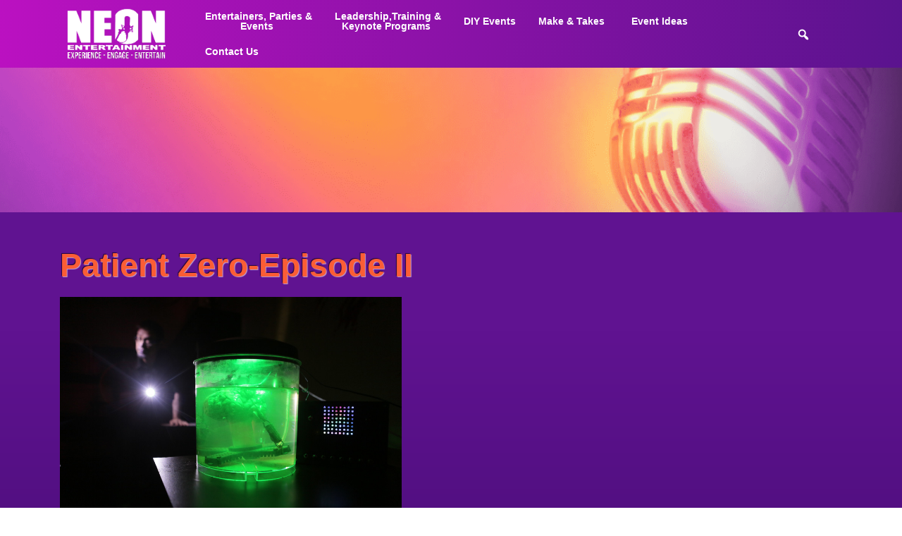

--- FILE ---
content_type: text/html; charset=UTF-8
request_url: https://www.neon-entertainment.com/patient-zero-episode-ii/
body_size: 35881
content:

<!doctype html>
<html lang="en-US">
  <head>
  <meta charset="utf-8">
<script type="text/javascript">
/* <![CDATA[ */
var gform;gform||(document.addEventListener("gform_main_scripts_loaded",function(){gform.scriptsLoaded=!0}),document.addEventListener("gform/theme/scripts_loaded",function(){gform.themeScriptsLoaded=!0}),window.addEventListener("DOMContentLoaded",function(){gform.domLoaded=!0}),gform={domLoaded:!1,scriptsLoaded:!1,themeScriptsLoaded:!1,isFormEditor:()=>"function"==typeof InitializeEditor,callIfLoaded:function(o){return!(!gform.domLoaded||!gform.scriptsLoaded||!gform.themeScriptsLoaded&&!gform.isFormEditor()||(gform.isFormEditor()&&console.warn("The use of gform.initializeOnLoaded() is deprecated in the form editor context and will be removed in Gravity Forms 3.1."),o(),0))},initializeOnLoaded:function(o){gform.callIfLoaded(o)||(document.addEventListener("gform_main_scripts_loaded",()=>{gform.scriptsLoaded=!0,gform.callIfLoaded(o)}),document.addEventListener("gform/theme/scripts_loaded",()=>{gform.themeScriptsLoaded=!0,gform.callIfLoaded(o)}),window.addEventListener("DOMContentLoaded",()=>{gform.domLoaded=!0,gform.callIfLoaded(o)}))},hooks:{action:{},filter:{}},addAction:function(o,r,e,t){gform.addHook("action",o,r,e,t)},addFilter:function(o,r,e,t){gform.addHook("filter",o,r,e,t)},doAction:function(o){gform.doHook("action",o,arguments)},applyFilters:function(o){return gform.doHook("filter",o,arguments)},removeAction:function(o,r){gform.removeHook("action",o,r)},removeFilter:function(o,r,e){gform.removeHook("filter",o,r,e)},addHook:function(o,r,e,t,n){null==gform.hooks[o][r]&&(gform.hooks[o][r]=[]);var d=gform.hooks[o][r];null==n&&(n=r+"_"+d.length),gform.hooks[o][r].push({tag:n,callable:e,priority:t=null==t?10:t})},doHook:function(r,o,e){var t;if(e=Array.prototype.slice.call(e,1),null!=gform.hooks[r][o]&&((o=gform.hooks[r][o]).sort(function(o,r){return o.priority-r.priority}),o.forEach(function(o){"function"!=typeof(t=o.callable)&&(t=window[t]),"action"==r?t.apply(null,e):e[0]=t.apply(null,e)})),"filter"==r)return e[0]},removeHook:function(o,r,t,n){var e;null!=gform.hooks[o][r]&&(e=(e=gform.hooks[o][r]).filter(function(o,r,e){return!!(null!=n&&n!=o.tag||null!=t&&t!=o.priority)}),gform.hooks[o][r]=e)}});
/* ]]> */
</script>

  <meta http-equiv="x-ua-compatible" content="ie=edge">
  <meta name="viewport" content="width=device-width, initial-scale=1">
<meta name="google-site-verification" content="UktN2DiA2SNr1K2zvoO5Qezy7a87MCd2B2xf5BWmfg4" />
<meta name="wot-verification" content="4bf513d94b563d03d057"/>
<link rel="stylesheet" href="https://cdn.jsdelivr.net/npm/bootstrap@5.2.3/dist/css/bootstrap.min.css" integrity="sha384-rbsA2VBKQhggwzxH7pPCaAqO46MgnOM80zW1RWuH61DGLwZJEdK2Kadq2F9CUG65" crossorigin="anonymous">
  <link href='https://fonts.googleapis.com/css?family=Arimo:400,400italic,700,700italic' rel='stylesheet' type='text/css'>
  <link href="https://fonts.googleapis.com/css2?family=Bebas+Neue&display=swap" rel="stylesheet">
  <script>
	  (function(i,s,o,g,r,a,m){i['GoogleAnalyticsObject']=r;i[r]=i[r]||function(){
	  (i[r].q=i[r].q||[]).push(arguments)},i[r].l=1*new Date();a=s.createElement(o),
	  m=s.getElementsByTagName(o)[0];a.async=1;a.src=g;m.parentNode.insertBefore(a,m)
	  })(window,document,'script','https://www.google-analytics.com/analytics.js','ga');

	  ga('create', 'UA-2283817-1', 'auto');
	  ga('send', 'pageview');

	</script>
  <meta name='robots' content='index, follow, max-image-preview:large, max-snippet:-1, max-video-preview:-1' />

	<!-- This site is optimized with the Yoast SEO plugin v26.8 - https://yoast.com/product/yoast-seo-wordpress/ -->
	<title>Patient Zero - Episode II | Neon Entertainment</title>
	<meta name="description" content="Patient Zero-Episode II Description: The virus has mutated We thought we had it under control.  We got the cure out there and we had stopped it in its" />
	<link rel="canonical" href="https://www.neon-entertainment.com/patient-zero-episode-ii/" />
	<meta property="og:locale" content="en_US" />
	<meta property="og:type" content="article" />
	<meta property="og:title" content="Patient Zero - Episode II | Neon Entertainment" />
	<meta property="og:description" content="Patient Zero-Episode II Description: The virus has mutated We thought we had it under control.  We got the cure out there and we had stopped it in its" />
	<meta property="og:url" content="https://www.neon-entertainment.com/patient-zero-episode-ii/" />
	<meta property="og:site_name" content="Neon Entertainment" />
	<meta property="article:publisher" content="https://www.facebook.com/neonentertainmentthebrightestagency" />
	<meta property="article:modified_time" content="2017-05-12T16:57:31+00:00" />
	<meta property="og:image" content="https://www.neon-entertainment.com/wp-content/uploads/2017/04/Word-Press-Special-Events-Photos-Novelty-Pages-Escape-Rooms-Patient-Zero-Episode-II.jpg" />
	<meta name="twitter:card" content="summary_large_image" />
	<meta name="twitter:label1" content="Est. reading time" />
	<meta name="twitter:data1" content="1 minute" />
	<script type="application/ld+json" class="yoast-schema-graph">{"@context":"https://schema.org","@graph":[{"@type":"WebPage","@id":"https://www.neon-entertainment.com/patient-zero-episode-ii/","url":"https://www.neon-entertainment.com/patient-zero-episode-ii/","name":"Patient Zero - Episode II | Neon Entertainment","isPartOf":{"@id":"https://www.neon-entertainment.com/#website"},"primaryImageOfPage":{"@id":"https://www.neon-entertainment.com/patient-zero-episode-ii/#primaryimage"},"image":{"@id":"https://www.neon-entertainment.com/patient-zero-episode-ii/#primaryimage"},"thumbnailUrl":"https://www.neon-entertainment.com/wp-content/uploads/2017/04/Word-Press-Special-Events-Photos-Novelty-Pages-Escape-Rooms-Patient-Zero-Episode-II.jpg","datePublished":"2017-04-24T16:16:31+00:00","dateModified":"2017-05-12T16:57:31+00:00","description":"Patient Zero-Episode II Description: The virus has mutated We thought we had it under control.  We got the cure out there and we had stopped it in its","breadcrumb":{"@id":"https://www.neon-entertainment.com/patient-zero-episode-ii/#breadcrumb"},"inLanguage":"en-US","potentialAction":[{"@type":"ReadAction","target":["https://www.neon-entertainment.com/patient-zero-episode-ii/"]}]},{"@type":"ImageObject","inLanguage":"en-US","@id":"https://www.neon-entertainment.com/patient-zero-episode-ii/#primaryimage","url":"https://www.neon-entertainment.com/wp-content/uploads/2017/04/Word-Press-Special-Events-Photos-Novelty-Pages-Escape-Rooms-Patient-Zero-Episode-II.jpg","contentUrl":"https://www.neon-entertainment.com/wp-content/uploads/2017/04/Word-Press-Special-Events-Photos-Novelty-Pages-Escape-Rooms-Patient-Zero-Episode-II.jpg","width":900,"height":600},{"@type":"BreadcrumbList","@id":"https://www.neon-entertainment.com/patient-zero-episode-ii/#breadcrumb","itemListElement":[{"@type":"ListItem","position":1,"name":"Home","item":"https://www.neon-entertainment.com/"},{"@type":"ListItem","position":2,"name":"Patient Zero &#8211; Episode II"}]},{"@type":"WebSite","@id":"https://www.neon-entertainment.com/#website","url":"https://www.neon-entertainment.com/","name":"Neon Entertainment","description":"Over 30 Years Providing Events &amp; Entertainment Nationwide!","publisher":{"@id":"https://www.neon-entertainment.com/#organization"},"potentialAction":[{"@type":"SearchAction","target":{"@type":"EntryPoint","urlTemplate":"https://www.neon-entertainment.com/?s={search_term_string}"},"query-input":{"@type":"PropertyValueSpecification","valueRequired":true,"valueName":"search_term_string"}}],"inLanguage":"en-US"},{"@type":"Organization","@id":"https://www.neon-entertainment.com/#organization","name":"Neon Entertainment","url":"https://www.neon-entertainment.com/","logo":{"@type":"ImageObject","inLanguage":"en-US","@id":"https://www.neon-entertainment.com/#/schema/logo/image/","url":"https://www.neon-entertainment.com/wp-content/uploads/2023/02/neon-logo-2023.jpeg","contentUrl":"https://www.neon-entertainment.com/wp-content/uploads/2023/02/neon-logo-2023.jpeg","width":857,"height":857,"caption":"Neon Entertainment"},"image":{"@id":"https://www.neon-entertainment.com/#/schema/logo/image/"},"sameAs":["https://www.facebook.com/neonentertainmentthebrightestagency","https://www.instagram.com/neon_entertainment/","https://www.youtube.com/@thebrightestagency/"]}]}</script>
	<!-- / Yoast SEO plugin. -->


<meta http-equiv="x-dns-prefetch-control" content="on">
<link href="https://app.ecwid.com" rel="preconnect" crossorigin />
<link href="https://ecomm.events" rel="preconnect" crossorigin />
<link href="https://d1q3axnfhmyveb.cloudfront.net" rel="preconnect" crossorigin />
<link href="https://dqzrr9k4bjpzk.cloudfront.net" rel="preconnect" crossorigin />
<link href="https://d1oxsl77a1kjht.cloudfront.net" rel="preconnect" crossorigin>
<link rel="prefetch" href="https://app.ecwid.com/script.js?27682084&data_platform=wporg&lang=en" as="script"/>
<link rel="prerender" href="https://www.neon-entertainment.com/store/"/>
<link rel='dns-prefetch' href='//js.hs-scripts.com' />
<link rel="alternate" title="oEmbed (JSON)" type="application/json+oembed" href="https://www.neon-entertainment.com/wp-json/oembed/1.0/embed?url=https%3A%2F%2Fwww.neon-entertainment.com%2Fpatient-zero-episode-ii%2F" />
<link rel="alternate" title="oEmbed (XML)" type="text/xml+oembed" href="https://www.neon-entertainment.com/wp-json/oembed/1.0/embed?url=https%3A%2F%2Fwww.neon-entertainment.com%2Fpatient-zero-episode-ii%2F&#038;format=xml" />
		<script type="text/javascript">
			var ajaxurl = 'https://www.neon-entertainment.com/wp-admin/admin-ajax.php';
		</script>
		<style id='wp-img-auto-sizes-contain-inline-css' type='text/css'>
img:is([sizes=auto i],[sizes^="auto," i]){contain-intrinsic-size:3000px 1500px}
/*# sourceURL=wp-img-auto-sizes-contain-inline-css */
</style>
<link rel='stylesheet' id='wp-block-library-css' href='https://www.neon-entertainment.com/wp-includes/css/dist/block-library/style.min.css?ver=6.9' type='text/css' media='all' />
<style id='classic-theme-styles-inline-css' type='text/css'>
/*! This file is auto-generated */
.wp-block-button__link{color:#fff;background-color:#32373c;border-radius:9999px;box-shadow:none;text-decoration:none;padding:calc(.667em + 2px) calc(1.333em + 2px);font-size:1.125em}.wp-block-file__button{background:#32373c;color:#fff;text-decoration:none}
/*# sourceURL=/wp-includes/css/classic-themes.min.css */
</style>
<link rel='stylesheet' id='quotescollection-block-quotes-css' href='https://www.neon-entertainment.com/wp-content/plugins/quotes-collection/blocks/quotes/style.css?ver=1752763204' type='text/css' media='all' />
<link rel='stylesheet' id='quotescollection-block-random-quote-css' href='https://www.neon-entertainment.com/wp-content/plugins/quotes-collection/blocks/random-quote/style.css?ver=1752763204' type='text/css' media='all' />
<style id='global-styles-inline-css' type='text/css'>
:root{--wp--preset--aspect-ratio--square: 1;--wp--preset--aspect-ratio--4-3: 4/3;--wp--preset--aspect-ratio--3-4: 3/4;--wp--preset--aspect-ratio--3-2: 3/2;--wp--preset--aspect-ratio--2-3: 2/3;--wp--preset--aspect-ratio--16-9: 16/9;--wp--preset--aspect-ratio--9-16: 9/16;--wp--preset--color--black: #000000;--wp--preset--color--cyan-bluish-gray: #abb8c3;--wp--preset--color--white: #ffffff;--wp--preset--color--pale-pink: #f78da7;--wp--preset--color--vivid-red: #cf2e2e;--wp--preset--color--luminous-vivid-orange: #ff6900;--wp--preset--color--luminous-vivid-amber: #fcb900;--wp--preset--color--light-green-cyan: #7bdcb5;--wp--preset--color--vivid-green-cyan: #00d084;--wp--preset--color--pale-cyan-blue: #8ed1fc;--wp--preset--color--vivid-cyan-blue: #0693e3;--wp--preset--color--vivid-purple: #9b51e0;--wp--preset--gradient--vivid-cyan-blue-to-vivid-purple: linear-gradient(135deg,rgb(6,147,227) 0%,rgb(155,81,224) 100%);--wp--preset--gradient--light-green-cyan-to-vivid-green-cyan: linear-gradient(135deg,rgb(122,220,180) 0%,rgb(0,208,130) 100%);--wp--preset--gradient--luminous-vivid-amber-to-luminous-vivid-orange: linear-gradient(135deg,rgb(252,185,0) 0%,rgb(255,105,0) 100%);--wp--preset--gradient--luminous-vivid-orange-to-vivid-red: linear-gradient(135deg,rgb(255,105,0) 0%,rgb(207,46,46) 100%);--wp--preset--gradient--very-light-gray-to-cyan-bluish-gray: linear-gradient(135deg,rgb(238,238,238) 0%,rgb(169,184,195) 100%);--wp--preset--gradient--cool-to-warm-spectrum: linear-gradient(135deg,rgb(74,234,220) 0%,rgb(151,120,209) 20%,rgb(207,42,186) 40%,rgb(238,44,130) 60%,rgb(251,105,98) 80%,rgb(254,248,76) 100%);--wp--preset--gradient--blush-light-purple: linear-gradient(135deg,rgb(255,206,236) 0%,rgb(152,150,240) 100%);--wp--preset--gradient--blush-bordeaux: linear-gradient(135deg,rgb(254,205,165) 0%,rgb(254,45,45) 50%,rgb(107,0,62) 100%);--wp--preset--gradient--luminous-dusk: linear-gradient(135deg,rgb(255,203,112) 0%,rgb(199,81,192) 50%,rgb(65,88,208) 100%);--wp--preset--gradient--pale-ocean: linear-gradient(135deg,rgb(255,245,203) 0%,rgb(182,227,212) 50%,rgb(51,167,181) 100%);--wp--preset--gradient--electric-grass: linear-gradient(135deg,rgb(202,248,128) 0%,rgb(113,206,126) 100%);--wp--preset--gradient--midnight: linear-gradient(135deg,rgb(2,3,129) 0%,rgb(40,116,252) 100%);--wp--preset--font-size--small: 13px;--wp--preset--font-size--medium: 20px;--wp--preset--font-size--large: 36px;--wp--preset--font-size--x-large: 42px;--wp--preset--spacing--20: 0.44rem;--wp--preset--spacing--30: 0.67rem;--wp--preset--spacing--40: 1rem;--wp--preset--spacing--50: 1.5rem;--wp--preset--spacing--60: 2.25rem;--wp--preset--spacing--70: 3.38rem;--wp--preset--spacing--80: 5.06rem;--wp--preset--shadow--natural: 6px 6px 9px rgba(0, 0, 0, 0.2);--wp--preset--shadow--deep: 12px 12px 50px rgba(0, 0, 0, 0.4);--wp--preset--shadow--sharp: 6px 6px 0px rgba(0, 0, 0, 0.2);--wp--preset--shadow--outlined: 6px 6px 0px -3px rgb(255, 255, 255), 6px 6px rgb(0, 0, 0);--wp--preset--shadow--crisp: 6px 6px 0px rgb(0, 0, 0);}:where(.is-layout-flex){gap: 0.5em;}:where(.is-layout-grid){gap: 0.5em;}body .is-layout-flex{display: flex;}.is-layout-flex{flex-wrap: wrap;align-items: center;}.is-layout-flex > :is(*, div){margin: 0;}body .is-layout-grid{display: grid;}.is-layout-grid > :is(*, div){margin: 0;}:where(.wp-block-columns.is-layout-flex){gap: 2em;}:where(.wp-block-columns.is-layout-grid){gap: 2em;}:where(.wp-block-post-template.is-layout-flex){gap: 1.25em;}:where(.wp-block-post-template.is-layout-grid){gap: 1.25em;}.has-black-color{color: var(--wp--preset--color--black) !important;}.has-cyan-bluish-gray-color{color: var(--wp--preset--color--cyan-bluish-gray) !important;}.has-white-color{color: var(--wp--preset--color--white) !important;}.has-pale-pink-color{color: var(--wp--preset--color--pale-pink) !important;}.has-vivid-red-color{color: var(--wp--preset--color--vivid-red) !important;}.has-luminous-vivid-orange-color{color: var(--wp--preset--color--luminous-vivid-orange) !important;}.has-luminous-vivid-amber-color{color: var(--wp--preset--color--luminous-vivid-amber) !important;}.has-light-green-cyan-color{color: var(--wp--preset--color--light-green-cyan) !important;}.has-vivid-green-cyan-color{color: var(--wp--preset--color--vivid-green-cyan) !important;}.has-pale-cyan-blue-color{color: var(--wp--preset--color--pale-cyan-blue) !important;}.has-vivid-cyan-blue-color{color: var(--wp--preset--color--vivid-cyan-blue) !important;}.has-vivid-purple-color{color: var(--wp--preset--color--vivid-purple) !important;}.has-black-background-color{background-color: var(--wp--preset--color--black) !important;}.has-cyan-bluish-gray-background-color{background-color: var(--wp--preset--color--cyan-bluish-gray) !important;}.has-white-background-color{background-color: var(--wp--preset--color--white) !important;}.has-pale-pink-background-color{background-color: var(--wp--preset--color--pale-pink) !important;}.has-vivid-red-background-color{background-color: var(--wp--preset--color--vivid-red) !important;}.has-luminous-vivid-orange-background-color{background-color: var(--wp--preset--color--luminous-vivid-orange) !important;}.has-luminous-vivid-amber-background-color{background-color: var(--wp--preset--color--luminous-vivid-amber) !important;}.has-light-green-cyan-background-color{background-color: var(--wp--preset--color--light-green-cyan) !important;}.has-vivid-green-cyan-background-color{background-color: var(--wp--preset--color--vivid-green-cyan) !important;}.has-pale-cyan-blue-background-color{background-color: var(--wp--preset--color--pale-cyan-blue) !important;}.has-vivid-cyan-blue-background-color{background-color: var(--wp--preset--color--vivid-cyan-blue) !important;}.has-vivid-purple-background-color{background-color: var(--wp--preset--color--vivid-purple) !important;}.has-black-border-color{border-color: var(--wp--preset--color--black) !important;}.has-cyan-bluish-gray-border-color{border-color: var(--wp--preset--color--cyan-bluish-gray) !important;}.has-white-border-color{border-color: var(--wp--preset--color--white) !important;}.has-pale-pink-border-color{border-color: var(--wp--preset--color--pale-pink) !important;}.has-vivid-red-border-color{border-color: var(--wp--preset--color--vivid-red) !important;}.has-luminous-vivid-orange-border-color{border-color: var(--wp--preset--color--luminous-vivid-orange) !important;}.has-luminous-vivid-amber-border-color{border-color: var(--wp--preset--color--luminous-vivid-amber) !important;}.has-light-green-cyan-border-color{border-color: var(--wp--preset--color--light-green-cyan) !important;}.has-vivid-green-cyan-border-color{border-color: var(--wp--preset--color--vivid-green-cyan) !important;}.has-pale-cyan-blue-border-color{border-color: var(--wp--preset--color--pale-cyan-blue) !important;}.has-vivid-cyan-blue-border-color{border-color: var(--wp--preset--color--vivid-cyan-blue) !important;}.has-vivid-purple-border-color{border-color: var(--wp--preset--color--vivid-purple) !important;}.has-vivid-cyan-blue-to-vivid-purple-gradient-background{background: var(--wp--preset--gradient--vivid-cyan-blue-to-vivid-purple) !important;}.has-light-green-cyan-to-vivid-green-cyan-gradient-background{background: var(--wp--preset--gradient--light-green-cyan-to-vivid-green-cyan) !important;}.has-luminous-vivid-amber-to-luminous-vivid-orange-gradient-background{background: var(--wp--preset--gradient--luminous-vivid-amber-to-luminous-vivid-orange) !important;}.has-luminous-vivid-orange-to-vivid-red-gradient-background{background: var(--wp--preset--gradient--luminous-vivid-orange-to-vivid-red) !important;}.has-very-light-gray-to-cyan-bluish-gray-gradient-background{background: var(--wp--preset--gradient--very-light-gray-to-cyan-bluish-gray) !important;}.has-cool-to-warm-spectrum-gradient-background{background: var(--wp--preset--gradient--cool-to-warm-spectrum) !important;}.has-blush-light-purple-gradient-background{background: var(--wp--preset--gradient--blush-light-purple) !important;}.has-blush-bordeaux-gradient-background{background: var(--wp--preset--gradient--blush-bordeaux) !important;}.has-luminous-dusk-gradient-background{background: var(--wp--preset--gradient--luminous-dusk) !important;}.has-pale-ocean-gradient-background{background: var(--wp--preset--gradient--pale-ocean) !important;}.has-electric-grass-gradient-background{background: var(--wp--preset--gradient--electric-grass) !important;}.has-midnight-gradient-background{background: var(--wp--preset--gradient--midnight) !important;}.has-small-font-size{font-size: var(--wp--preset--font-size--small) !important;}.has-medium-font-size{font-size: var(--wp--preset--font-size--medium) !important;}.has-large-font-size{font-size: var(--wp--preset--font-size--large) !important;}.has-x-large-font-size{font-size: var(--wp--preset--font-size--x-large) !important;}
:where(.wp-block-post-template.is-layout-flex){gap: 1.25em;}:where(.wp-block-post-template.is-layout-grid){gap: 1.25em;}
:where(.wp-block-term-template.is-layout-flex){gap: 1.25em;}:where(.wp-block-term-template.is-layout-grid){gap: 1.25em;}
:where(.wp-block-columns.is-layout-flex){gap: 2em;}:where(.wp-block-columns.is-layout-grid){gap: 2em;}
:root :where(.wp-block-pullquote){font-size: 1.5em;line-height: 1.6;}
/*# sourceURL=global-styles-inline-css */
</style>
<link rel='stylesheet' id='announcer-css-css' href='https://www.neon-entertainment.com/wp-content/plugins/announcer/public/css/style.css?ver=6.2' type='text/css' media='all' />
<link rel='stylesheet' id='wp-blog-designer-fontawesome-stylesheets-css' href='https://www.neon-entertainment.com/wp-content/plugins/blog-designer//admin/css/fontawesome-all.min.css?ver=1.0' type='text/css' media='all' />
<link rel='stylesheet' id='wp-blog-designer-css-stylesheets-css' href='https://www.neon-entertainment.com/wp-content/plugins/blog-designer/public/css/designer_css.css?ver=1.0' type='text/css' media='all' />
<link rel='stylesheet' id='easy-swipebox-css' href='https://www.neon-entertainment.com/wp-content/plugins/easy-swipebox/public/css/swipebox.min.css?ver=1.1.2' type='text/css' media='all' />
<link rel='stylesheet' id='finalTilesGallery_stylesheet-css' href='https://www.neon-entertainment.com/wp-content/plugins/final-tiles-grid-gallery-lite/scripts/ftg.css?ver=3.6.11' type='text/css' media='all' />
<link rel='stylesheet' id='fontawesome_stylesheet-css' href='https://www.neon-entertainment.com/wp-content/plugins/final-tiles-grid-gallery-lite/fonts/font-awesome/css/font-awesome.min.css?ver=6.9' type='text/css' media='all' />
<link rel='stylesheet' id='foobox-free-min-css' href='https://www.neon-entertainment.com/wp-content/plugins/foobox-image-lightbox/free/css/foobox.free.min.css?ver=2.7.41' type='text/css' media='all' />
<link rel='stylesheet' id='wpa-css-css' href='https://www.neon-entertainment.com/wp-content/plugins/honeypot/includes/css/wpa.css?ver=2.3.04' type='text/css' media='all' />
<link rel='stylesheet' id='vidbg-frontend-style-css' href='https://www.neon-entertainment.com/wp-content/plugins/video-background/css/pushlabs-vidbg.css?ver=2.7.7' type='text/css' media='all' />
<link rel='stylesheet' id='ecwid-css-css' href='https://www.neon-entertainment.com/wp-content/plugins/ecwid-shopping-cart/css/frontend.css?ver=7.0.7' type='text/css' media='all' />
<style id='responsive-menu-inline-css' type='text/css'>
/** This file is major component of this plugin so please don't try to edit here. */
.admin-bar #rmp_menu_trigger-24743 {
  margin-top: 0px !important; }

#rmp_menu_trigger-24743 {
  width: 55px;
  height: 55px;
  position: relative;
  top: 0;
  border-radius: 5px;
  display: none;
  text-decoration: none;
  right: 4%;
  background: inherit;
  transition: transform 0.5s, background-color 0.5s; }
  #rmp_menu_trigger-24743:hover, #rmp_menu_trigger-24743:focus {
    background: inherit;
    text-decoration: unset; }
  #rmp_menu_trigger-24743.is-active {
    background: inherit; }
  #rmp_menu_trigger-24743 .rmp-trigger-box {
    width: 25px;
    color: #ffffff; }
  #rmp_menu_trigger-24743 .rmp-trigger-icon-active, #rmp_menu_trigger-24743 .rmp-trigger-text-open {
    display: none; }
  #rmp_menu_trigger-24743.is-active .rmp-trigger-icon-active, #rmp_menu_trigger-24743.is-active .rmp-trigger-text-open {
    display: inline; }
  #rmp_menu_trigger-24743.is-active .rmp-trigger-icon-inactive, #rmp_menu_trigger-24743.is-active .rmp-trigger-text {
    display: none; }
  #rmp_menu_trigger-24743 .rmp-trigger-label {
    color: #ffffff;
    pointer-events: none;
    line-height: 13px;
    font-family: inherit;
    font-size: 14px;
    display: inline;
    text-transform: inherit; }
    #rmp_menu_trigger-24743 .rmp-trigger-label.rmp-trigger-label-top {
      display: block;
      margin-bottom: 12px; }
    #rmp_menu_trigger-24743 .rmp-trigger-label.rmp-trigger-label-bottom {
      display: block;
      margin-top: 12px; }
  #rmp_menu_trigger-24743 .responsive-menu-pro-inner {
    display: block; }
  #rmp_menu_trigger-24743 .responsive-menu-pro-inner, #rmp_menu_trigger-24743 .responsive-menu-pro-inner::before, #rmp_menu_trigger-24743 .responsive-menu-pro-inner::after {
    width: 25px;
    height: 3px;
    background-color: #ffffff;
    border-radius: 4px;
    position: absolute; }
  #rmp_menu_trigger-24743.is-active .responsive-menu-pro-inner, #rmp_menu_trigger-24743.is-active .responsive-menu-pro-inner::before, #rmp_menu_trigger-24743.is-active .responsive-menu-pro-inner::after {
    background-color: #ffffff; }
  #rmp_menu_trigger-24743:hover .responsive-menu-pro-inner, #rmp_menu_trigger-24743:hover .responsive-menu-pro-inner::before, #rmp_menu_trigger-24743:hover .responsive-menu-pro-inner::after {
    background-color: #ffffff; }

/* Hamburger menu styling */
@media screen and (max-width: 450px) {
  #rmp_menu_trigger-24743 {
    display: block; }
  #rmp-container-24743 {
    position: fixed;
    top: 0;
    margin: 0;
    transition: transform 0.5s;
    overflow: auto;
    display: block;
    width: 100%;
    background-color: #ffffff;
    background-image: url('');
    height: 100%;
    right: 0;
    padding-top: 10%;
    padding-left: 0px;
    padding-bottom: 0px;
    padding-right: 0px; }
  #rmp-menu-wrap-24743 {
    padding-top: 0px;
    padding-left: 0px;
    padding-bottom: 0px;
    padding-right: 0px;
    background-color: rgba(255, 255, 255, 0); }
    #rmp-menu-wrap-24743 .rmp-menu, #rmp-menu-wrap-24743 .rmp-submenu {
      width: 100%;
      box-sizing: border-box;
      margin: 0;
      padding: 0; }
    #rmp-menu-wrap-24743 .rmp-submenu-depth-1 .rmp-menu-item-link {
      padding-left: 15%; }
    #rmp-menu-wrap-24743 .rmp-submenu-depth-2 .rmp-menu-item-link {
      padding-left: 20%; }
    #rmp-menu-wrap-24743 .rmp-submenu-depth-3 .rmp-menu-item-link {
      padding-left: 25%; }
    #rmp-menu-wrap-24743 .rmp-submenu-depth-4 .rmp-menu-item-link {
      padding-left: 25%; }
    #rmp-menu-wrap-24743 .rmp-submenu.rmp-submenu-open {
      display: block; }
    #rmp-menu-wrap-24743 .rmp-menu-item {
      width: 100%;
      list-style: none;
      margin: 0; }
    #rmp-menu-wrap-24743 .rmp-menu-item-link {
      line-height: 25px;
      font-size: 18px;
      border-bottom: 0px solid #212121;
      font-family: inherit;
      color: #ffffff;
      text-align: left;
      background-color: rgba(255, 255, 255, 0);
      font-weight: normal;
      letter-spacing: 0px;
      display: block;
      width: 100%;
      text-decoration: none;
      position: relative;
      overflow: hidden;
      transition: background-color 0.5s, border-color 0.5s, 0.5s;
      padding: 0 5%;
      padding-right: 35px; }
      #rmp-menu-wrap-24743 .rmp-menu-item-link:after, #rmp-menu-wrap-24743 .rmp-menu-item-link:before {
        display: none; }
      #rmp-menu-wrap-24743 .rmp-menu-item-link:hover {
        color: #ffffff;
        border-color: #212121;
        background-color: #ad42bf78; }
      #rmp-menu-wrap-24743 .rmp-menu-item-link:focus {
        outline: none;
        border-color: unset;
        box-shadow: unset; }
      #rmp-menu-wrap-24743 .rmp-menu-item-link .rmp-font-icon {
        height: "px";
        line-height: 25px;
        margin-right: 10px;
        font-size: 18px; }
    #rmp-menu-wrap-24743 .rmp-menu-current-item .rmp-menu-item-link {
      color: #ffffff;
      border-color: #212121;
      background-color: #ad42bf78; }
      #rmp-menu-wrap-24743 .rmp-menu-current-item .rmp-menu-item-link:hover {
        color: #ffffff;
        border-color: #3f3f3f;
        background-color: rgba(63, 63, 63, 0); }
    #rmp-menu-wrap-24743 .rmp-menu-subarrow {
      position: absolute;
      top: 0;
      bottom: 0;
      text-align: center;
      overflow: hidden;
      background-size: cover;
      overflow: hidden;
      right: 0;
      border-left-style: solid;
      border-left-color: #212121;
      border-left-width: 0px;
      height: 25px;
      width: 25px;
      color: #a3a3a3;
      background-color: #ad42bf78; }
      #rmp-menu-wrap-24743 .rmp-menu-subarrow:hover {
        color: inherit;
        border-color: #ffffff;
        background-color: #ffffff; }
      #rmp-menu-wrap-24743 .rmp-menu-subarrow .rmp-font-icon {
        margin-right: unset; }
      #rmp-menu-wrap-24743 .rmp-menu-subarrow * {
        vertical-align: middle;
        line-height: 25px; }
    #rmp-menu-wrap-24743 .rmp-menu-subarrow-active {
      display: block;
      background-size: cover;
      color: #000000;
      border-color: #212121;
      background-color: #ffffff; }
      #rmp-menu-wrap-24743 .rmp-menu-subarrow-active:hover {
        color: #000000;
        border-color: #3f3f3f;
        background-color: #ffffff; }
    #rmp-menu-wrap-24743 .rmp-submenu {
      display: none; }
      #rmp-menu-wrap-24743 .rmp-submenu .rmp-menu-item-link {
        height: 40px;
        line-height: 40px;
        letter-spacing: 0px;
        font-size: 16px;
        border-bottom: 0px solid #212121;
        font-family: inherit;
        color: #ffffff;
        text-align: left;
        background-color: inherit; }
        #rmp-menu-wrap-24743 .rmp-submenu .rmp-menu-item-link:hover {
          color: #ffffff;
          border-color: #212121;
          background-color: inherit; }
      #rmp-menu-wrap-24743 .rmp-submenu .rmp-menu-current-item .rmp-menu-item-link {
        color: #ffffff;
        border-color: #212121;
        background-color: inherit; }
        #rmp-menu-wrap-24743 .rmp-submenu .rmp-menu-current-item .rmp-menu-item-link:hover {
          color: #ffffff;
          border-color: #3f3f3f;
          background-color: inherit; }
      #rmp-menu-wrap-24743 .rmp-submenu .rmp-menu-subarrow {
        right: 0;
        border-right: unset;
        border-left-style: solid;
        border-left-color: #1d4354;
        border-left-width: 0px;
        height: 39px;
        line-height: 39px;
        width: 40px;
        color: #fff;
        background-color: inherit; }
        #rmp-menu-wrap-24743 .rmp-submenu .rmp-menu-subarrow:hover {
          color: #fff;
          border-color: #3f3f3f;
          background-color: inherit; }
      #rmp-menu-wrap-24743 .rmp-submenu .rmp-menu-subarrow-active {
        color: #fff;
        border-color: #1d4354;
        background-color: inherit; }
        #rmp-menu-wrap-24743 .rmp-submenu .rmp-menu-subarrow-active:hover {
          color: #fff;
          border-color: #3f3f3f;
          background-color: inherit; }
    #rmp-menu-wrap-24743 .rmp-menu-item-description {
      margin: 0;
      padding: 5px 5%;
      opacity: 0.8;
      color: #ffffff; }
  #rmp-search-box-24743 {
    display: block;
    padding-top: 0px;
    padding-left: 5%;
    padding-bottom: 0px;
    padding-right: 5%; }
    #rmp-search-box-24743 .rmp-search-form {
      margin: 0; }
    #rmp-search-box-24743 .rmp-search-box {
      background: #ffffff;
      border: 1px solid #dadada;
      color: #333333;
      width: 100%;
      padding: 0 5%;
      border-radius: 30px;
      height: 45px;
      -webkit-appearance: none; }
      #rmp-search-box-24743 .rmp-search-box::placeholder {
        color: #c7c7cd; }
      #rmp-search-box-24743 .rmp-search-box:focus {
        background-color: #ffffff;
        outline: 2px solid #dadada;
        color: #333333;
        /** Menu Title Style */ }
  #rmp-menu-title-24743 {
    background-color: #212121;
    color: #ffffff;
    text-align: left;
    font-size: 13px;
    padding-top: 0%;
    padding-left: 0%;
    padding-bottom: 0%;
    padding-right: 0%;
    font-weight: 400;
    transition: background-color 0.5s, border-color 0.5s, color 0.5s; }
    #rmp-menu-title-24743:hover {
      background-color: #212121;
      color: #ffffff; }
    #rmp-menu-title-24743 > a {
      color: #ffffff;
      width: 100%;
      background-color: unset;
      text-decoration: none; }
      #rmp-menu-title-24743 > a:hover {
        color: #ffffff; }
    #rmp-menu-title-24743 .rmp-font-icon {
      font-size: 13px; }
    #rmp-menu-title-24743 .rmp-menu-title-image {
      /** Menu Additional Content Style */ }
  #rmp-menu-additional-content-24743 {
    padding-top: 0px;
    padding-left: 5%;
    padding-bottom: 0px;
    padding-right: 5%;
    color: #ffffff;
    text-align: center;
    font-size: 16px; } }
/**
 This file contents common styling of menus.
 */
.rmp-container {
  display: none;
  visibility: visible;
  padding: 0px 0px 0px 0px;
  z-index: 99998;
  transition: all 0.3s; }
  .rmp-container.rmp-fade-top, .rmp-container.rmp-fade-left, .rmp-container.rmp-fade-right, .rmp-container.rmp-fade-bottom {
    display: none; }
  .rmp-container.rmp-slide-left, .rmp-container.rmp-push-left {
    transform: translateX(-100%);
    -ms-transform: translateX(-100%);
    -webkit-transform: translateX(-100%);
    -moz-transform: translateX(-100%); }
  .rmp-container.rmp-slide-left.rmp-menu-open, .rmp-container.rmp-push-left.rmp-menu-open {
    transform: translateX(0);
    -ms-transform: translateX(0);
    -webkit-transform: translateX(0);
    -moz-transform: translateX(0); }
  .rmp-container.rmp-slide-right, .rmp-container.rmp-push-right {
    transform: translateX(100%);
    -ms-transform: translateX(100%);
    -webkit-transform: translateX(100%);
    -moz-transform: translateX(100%); }
  .rmp-container.rmp-slide-right.rmp-menu-open, .rmp-container.rmp-push-right.rmp-menu-open {
    transform: translateX(0);
    -ms-transform: translateX(0);
    -webkit-transform: translateX(0);
    -moz-transform: translateX(0); }
  .rmp-container.rmp-slide-top, .rmp-container.rmp-push-top {
    transform: translateY(-100%);
    -ms-transform: translateY(-100%);
    -webkit-transform: translateY(-100%);
    -moz-transform: translateY(-100%); }
  .rmp-container.rmp-slide-top.rmp-menu-open, .rmp-container.rmp-push-top.rmp-menu-open {
    transform: translateY(0);
    -ms-transform: translateY(0);
    -webkit-transform: translateY(0);
    -moz-transform: translateY(0); }
  .rmp-container.rmp-slide-bottom, .rmp-container.rmp-push-bottom {
    transform: translateY(100%);
    -ms-transform: translateY(100%);
    -webkit-transform: translateY(100%);
    -moz-transform: translateY(100%); }
  .rmp-container.rmp-slide-bottom.rmp-menu-open, .rmp-container.rmp-push-bottom.rmp-menu-open {
    transform: translateX(0);
    -ms-transform: translateX(0);
    -webkit-transform: translateX(0);
    -moz-transform: translateX(0);
    /** Scrolling bar in menu setting box **/ }
  .rmp-container::-webkit-scrollbar {
    width: 0px; }
  .rmp-container ::-webkit-scrollbar-track {
    box-shadow: inset 0 0 5px transparent; }
  .rmp-container ::-webkit-scrollbar-thumb {
    background: transparent; }
  .rmp-container ::-webkit-scrollbar-thumb:hover {
    background: transparent; }
  .rmp-container .rmp-menu-wrap .rmp-menu {
    transition: none;
    border-radius: 0;
    box-shadow: none;
    background: none;
    border: 0;
    bottom: auto;
    box-sizing: border-box;
    clip: auto;
    color: #666;
    display: block;
    float: none;
    font-family: inherit;
    font-size: 14px;
    height: auto;
    left: auto;
    line-height: 1.7;
    list-style-type: none;
    margin: 0;
    min-height: auto;
    max-height: none;
    opacity: 1;
    outline: none;
    overflow: visible;
    padding: 0;
    position: relative;
    pointer-events: auto;
    right: auto;
    text-align: left;
    text-decoration: none;
    text-indent: 0;
    text-transform: none;
    transform: none;
    top: auto;
    visibility: inherit;
    width: auto;
    word-wrap: break-word;
    white-space: normal; }
  .rmp-container .rmp-menu-additional-content {
    display: block;
    word-break: break-word; }
  .rmp-container .rmp-menu-title {
    display: flex;
    flex-direction: column; }
    .rmp-container .rmp-menu-title .rmp-menu-title-image {
      max-width: 100%;
      margin-bottom: 15px;
      display: block;
      margin: auto;
      margin-bottom: 15px; }

button.rmp_menu_trigger {
  z-index: 999999;
  overflow: hidden;
  outline: none;
  border: 0;
  display: none;
  margin: 0;
  transition: transform 0.5s, background-color 0.5s;
  padding: 0; }
  button.rmp_menu_trigger .responsive-menu-pro-inner::before, button.rmp_menu_trigger .responsive-menu-pro-inner::after {
    content: "";
    display: block; }
  button.rmp_menu_trigger .responsive-menu-pro-inner::before {
    top: 10px; }
  button.rmp_menu_trigger .responsive-menu-pro-inner::after {
    bottom: 10px; }
  button.rmp_menu_trigger .rmp-trigger-box {
    width: 40px;
    display: inline-block;
    position: relative;
    pointer-events: none;
    vertical-align: super; }

/*  Menu Trigger Boring Animation */
.rmp-menu-trigger-boring .responsive-menu-pro-inner {
  transition-property: none; }
  .rmp-menu-trigger-boring .responsive-menu-pro-inner::after, .rmp-menu-trigger-boring .responsive-menu-pro-inner::before {
    transition-property: none; }
.rmp-menu-trigger-boring.is-active .responsive-menu-pro-inner {
  transform: rotate(45deg); }
  .rmp-menu-trigger-boring.is-active .responsive-menu-pro-inner:before {
    top: 0;
    opacity: 0; }
  .rmp-menu-trigger-boring.is-active .responsive-menu-pro-inner:after {
    bottom: 0;
    transform: rotate(-90deg); }

/*# sourceURL=responsive-menu-inline-css */
</style>
<link rel='stylesheet' id='dashicons-css' href='https://www.neon-entertainment.com/wp-includes/css/dashicons.min.css?ver=6.9' type='text/css' media='all' />
<link rel='stylesheet' id='wp-mapstyle-frontend-css' href='https://www.neon-entertainment.com/wp-content/plugins/us-map/map-style.css?ver=1.0' type='text/css' media='all' />
<link rel='stylesheet' id='quotes-llama-css-style-css' href='https://www.neon-entertainment.com/wp-content/plugins/quotes-llama/includes/css/quotes-llama.css?ver=3.1.1' type='text/css' media='all' />
<link rel='stylesheet' id='dashicons-style-css' href='https://www.neon-entertainment.com/wp-content/themes/2016-neon/style.css?ver=3.1.1' type='text/css' media='all' />
<link rel='stylesheet' id='ec-elementor-css' href='https://www.neon-entertainment.com/wp-content/plugins/ecwid-shopping-cart/css/integrations/elementor.css?ver=7.0.7' type='text/css' media='all' />
<link rel='stylesheet' id='megamenu-css' href='https://www.neon-entertainment.com/wp-content/uploads/maxmegamenu/style.css?ver=d069fa' type='text/css' media='all' />
<link rel='stylesheet' id='quotescollection-css' href='https://www.neon-entertainment.com/wp-content/plugins/quotes-collection/css/quotes-collection.css?ver=2.5.2' type='text/css' media='all' />
<link rel='stylesheet' id='searchwp-live-search-css' href='https://www.neon-entertainment.com/wp-content/plugins/searchwp-live-ajax-search/assets/styles/style.min.css?ver=1.8.7' type='text/css' media='all' />
<style id='searchwp-live-search-inline-css' type='text/css'>
.searchwp-live-search-result .searchwp-live-search-result--title a {
  font-size: 16px;
}
.searchwp-live-search-result .searchwp-live-search-result--price {
  font-size: 14px;
}
.searchwp-live-search-result .searchwp-live-search-result--add-to-cart .button {
  font-size: 14px;
}

/*# sourceURL=searchwp-live-search-inline-css */
</style>
<link rel='stylesheet' id='searchwp-forms-css' href='https://www.neon-entertainment.com/wp-content/plugins/searchwp/assets/css/frontend/search-forms.css?ver=4.3.16' type='text/css' media='all' />
<link rel='stylesheet' id='gforms_reset_css-css' href='https://www.neon-entertainment.com/wp-content/plugins/gravityforms/legacy/css/formreset.min.css?ver=2.9.24.1' type='text/css' media='all' />
<link rel='stylesheet' id='gforms_datepicker_css-css' href='https://www.neon-entertainment.com/wp-content/plugins/gravityforms/legacy/css/datepicker.min.css?ver=2.9.24.1' type='text/css' media='all' />
<link rel='stylesheet' id='gforms_formsmain_css-css' href='https://www.neon-entertainment.com/wp-content/plugins/gravityforms/legacy/css/formsmain.min.css?ver=2.9.24.1' type='text/css' media='all' />
<link rel='stylesheet' id='gforms_ready_class_css-css' href='https://www.neon-entertainment.com/wp-content/plugins/gravityforms/legacy/css/readyclass.min.css?ver=2.9.24.1' type='text/css' media='all' />
<link rel='stylesheet' id='gforms_browsers_css-css' href='https://www.neon-entertainment.com/wp-content/plugins/gravityforms/legacy/css/browsers.min.css?ver=2.9.24.1' type='text/css' media='all' />
<link rel='stylesheet' id='__EPYT__style-css' href='https://www.neon-entertainment.com/wp-content/plugins/youtube-embed-plus/styles/ytprefs.min.css?ver=14.2.4' type='text/css' media='all' />
<style id='__EPYT__style-inline-css' type='text/css'>

                .epyt-gallery-thumb {
                        width: 33.333%;
                }
                
                         @media (min-width:0px) and (max-width: 767px) {
                            .epyt-gallery-rowbreak {
                                display: none;
                            }
                            .epyt-gallery-allthumbs[class*="epyt-cols"] .epyt-gallery-thumb {
                                width: 100% !important;
                            }
                          }
/*# sourceURL=__EPYT__style-inline-css */
</style>
<link rel='stylesheet' id='sage/css-css' href='https://www.neon-entertainment.com/wp-content/themes/2016-neon/dist/styles/main-2f870dbda9.css' type='text/css' media='all' />
<script type="text/javascript" src="https://www.neon-entertainment.com/wp-includes/js/jquery/jquery.min.js?ver=3.7.1" id="jquery-core-js"></script>
<script type="text/javascript" src="https://www.neon-entertainment.com/wp-includes/js/jquery/jquery-migrate.min.js?ver=3.4.1" id="jquery-migrate-js"></script>
<script type="text/javascript" src="https://www.neon-entertainment.com/wp-includes/js/imagesloaded.min.js?ver=5.0.0" id="imagesloaded-js"></script>
<script type="text/javascript" src="https://www.neon-entertainment.com/wp-includes/js/masonry.min.js?ver=4.2.2" id="masonry-js"></script>
<script type="text/javascript" src="https://www.neon-entertainment.com/wp-content/plugins/blog-designer/public/js/ticker.min.js?ver=1.0" id="ticker-js"></script>
<script type="text/javascript" src="https://www.neon-entertainment.com/wp-content/plugins/blog-designer/public/js/designer.js?ver=1.0" id="wp-blog-designer-script-js"></script>
<script type="text/javascript" id="rmp_menu_scripts-js-extra">
/* <![CDATA[ */
var rmp_menu = {"ajaxURL":"https://www.neon-entertainment.com/wp-admin/admin-ajax.php","wp_nonce":"183dc66ff9","menu":[{"menu_theme":"Default","theme_type":"default","theme_location_menu":"0","submenu_submenu_arrow_width":"40","submenu_submenu_arrow_width_unit":"px","submenu_submenu_arrow_height":"39","submenu_submenu_arrow_height_unit":"px","submenu_arrow_position":"right","submenu_sub_arrow_background_colour":"","submenu_sub_arrow_background_hover_colour":"","submenu_sub_arrow_background_colour_active":"","submenu_sub_arrow_background_hover_colour_active":"","submenu_sub_arrow_border_width":"","submenu_sub_arrow_border_width_unit":"px","submenu_sub_arrow_border_colour":"#1d4354","submenu_sub_arrow_border_hover_colour":"#3f3f3f","submenu_sub_arrow_border_colour_active":"#1d4354","submenu_sub_arrow_border_hover_colour_active":"#3f3f3f","submenu_sub_arrow_shape_colour":"#fff","submenu_sub_arrow_shape_hover_colour":"#fff","submenu_sub_arrow_shape_colour_active":"#fff","submenu_sub_arrow_shape_hover_colour_active":"#fff","use_header_bar":"off","header_bar_items_order":{"logo":"off","title":"on","additional content":"off","menu":"on","search":"off"},"header_bar_title":"Responsive Menu","header_bar_html_content":"","header_bar_logo":"","header_bar_logo_link":"","header_bar_logo_width":"","header_bar_logo_width_unit":"%","header_bar_logo_height":"","header_bar_logo_height_unit":"px","header_bar_height":"80","header_bar_height_unit":"px","header_bar_padding":{"top":"0px","right":"5%","bottom":"0px","left":"5%"},"header_bar_font":"","header_bar_font_size":"14","header_bar_font_size_unit":"px","header_bar_text_color":"#ffffff","header_bar_background_color":"#1d4354","header_bar_breakpoint":"8000","header_bar_position_type":"fixed","header_bar_adjust_page":"on","header_bar_scroll_enable":"off","header_bar_scroll_background_color":"#36bdf6","mobile_breakpoint":"600","tablet_breakpoint":"450","transition_speed":"0.5","sub_menu_speed":"0.2","show_menu_on_page_load":"off","menu_disable_scrolling":"off","menu_overlay":"off","menu_overlay_colour":"rgba(0,0,0,0.7)","desktop_menu_width":"","desktop_menu_width_unit":"%","desktop_menu_positioning":"absolute","desktop_menu_side":"left","desktop_menu_to_hide":"","use_current_theme_location":"off","mega_menu":{"225":"off","227":"off","229":"off","228":"off","226":"off"},"desktop_submenu_open_animation":"none","desktop_submenu_open_animation_speed":"100ms","desktop_submenu_open_on_click":"off","desktop_menu_hide_and_show":"off","menu_name":"Default Menu","menu_to_use":"mobile-menu","different_menu_for_mobile":"off","menu_to_use_in_mobile":"main-menu","use_mobile_menu":"on","use_tablet_menu":"on","use_desktop_menu":"off","menu_display_on":"shortcode","menu_to_hide":"","submenu_descriptions_on":"off","custom_walker":"","menu_background_colour":"rgba(255,255,255,0)","menu_depth":"5","smooth_scroll_on":"off","smooth_scroll_speed":"500","menu_font_icons":{"id":["225"],"icon":[""]},"menu_links_height":"","menu_links_height_unit":"px","menu_links_line_height":"25","menu_links_line_height_unit":"px","menu_depth_0":"5","menu_depth_0_unit":"%","menu_font_size":"18","menu_font_size_unit":"px","menu_font":"","menu_font_weight":"normal","menu_text_alignment":"left","menu_text_letter_spacing":"","menu_word_wrap":"off","menu_link_colour":"#ffffff","menu_link_hover_colour":"#ffffff","menu_current_link_colour":"#ffffff","menu_current_link_hover_colour":"#ffffff","menu_item_background_colour":"rgba(255,255,255,0)","menu_item_background_hover_colour":"#ad42bf78","menu_current_item_background_colour":"#ad42bf78","menu_current_item_background_hover_colour":"rgba(63,63,63,0)","menu_border_width":"","menu_border_width_unit":"px","menu_item_border_colour":"#212121","menu_item_border_colour_hover":"#212121","menu_current_item_border_colour":"#212121","menu_current_item_border_hover_colour":"#3f3f3f","submenu_links_height":"40","submenu_links_height_unit":"px","submenu_links_line_height":"40","submenu_links_line_height_unit":"px","menu_depth_side":"left","menu_depth_1":"15","menu_depth_1_unit":"%","menu_depth_2":"20","menu_depth_2_unit":"%","menu_depth_3":"25","menu_depth_3_unit":"%","menu_depth_4":"25","menu_depth_4_unit":"%","submenu_item_background_colour":"","submenu_item_background_hover_colour":"","submenu_current_item_background_colour":"","submenu_current_item_background_hover_colour":"","submenu_border_width":"","submenu_border_width_unit":"px","submenu_item_border_colour":"#212121","submenu_item_border_colour_hover":"#212121","submenu_current_item_border_colour":"#212121","submenu_current_item_border_hover_colour":"#3f3f3f","submenu_font_size":"16","submenu_font_size_unit":"px","submenu_font":"","submenu_font_weight":"normal","submenu_text_letter_spacing":"","submenu_text_alignment":"left","submenu_link_colour":"#ffffff","submenu_link_hover_colour":"#ffffff","submenu_current_link_colour":"#ffffff","submenu_current_link_hover_colour":"#ffffff","inactive_arrow_shape":"\u25bc","active_arrow_shape":"\u25b2","inactive_arrow_font_icon":"\u003Cspan class=\"rmp-font-icon dashicons dashicons-arrow-right-alt2 \"\u003E\u003C/span\u003E","active_arrow_font_icon":"\u003Cspan class=\"rmp-font-icon dashicons dashicons-arrow-down-alt2 \"\u003E\u003C/span\u003E","inactive_arrow_image":"","active_arrow_image":"","submenu_arrow_width":"25","submenu_arrow_width_unit":"px","submenu_arrow_height":"25","submenu_arrow_height_unit":"px","arrow_position":"right","menu_sub_arrow_shape_colour":"#a3a3a3","menu_sub_arrow_shape_hover_colour":"","menu_sub_arrow_shape_colour_active":"#000000","menu_sub_arrow_shape_hover_colour_active":"#000000","menu_sub_arrow_border_width":"","menu_sub_arrow_border_width_unit":"px","menu_sub_arrow_border_colour":"#212121","menu_sub_arrow_border_hover_colour":"#ffffff","menu_sub_arrow_border_colour_active":"#212121","menu_sub_arrow_border_hover_colour_active":"#3f3f3f","menu_sub_arrow_background_colour":"#ad42bf78","menu_sub_arrow_background_hover_colour":"#ffffff","menu_sub_arrow_background_colour_active":"#ffffff","menu_sub_arrow_background_hover_colour_active":"#ffffff","fade_submenus":"off","fade_submenus_side":"left","fade_submenus_delay":"100","fade_submenus_speed":"500","use_slide_effect":"off","slide_effect_back_to_text":"Back","accordion_animation":"off","auto_expand_all_submenus":"off","auto_expand_current_submenus":"off","menu_item_click_to_trigger_submenu":"on","button_width":"55","button_width_unit":"px","button_height":"55","button_height_unit":"px","button_background_colour":"","button_background_colour_hover":"","button_background_colour_active":"","toggle_button_border_radius":"5","button_transparent_background":"off","button_left_or_right":"right","button_position_type":"inside-element","button_distance_from_side":"4","button_distance_from_side_unit":"%","button_top":"","button_top_unit":"px","button_push_with_animation":"off","button_click_animation":"boring","button_line_margin":"5","button_line_margin_unit":"px","button_line_width":"25","button_line_width_unit":"px","button_line_height":"3","button_line_height_unit":"px","button_line_colour":"#ffffff","button_line_colour_hover":"#ffffff","button_line_colour_active":"#ffffff","button_font_icon":"","button_font_icon_when_clicked":"","button_image":"","button_image_when_clicked":"","button_title":"","button_title_open":"","button_title_position":"left","button_font":"","button_font_size":"14","button_font_size_unit":"px","button_title_line_height":"13","button_title_line_height_unit":"px","button_text_colour":"#ffffff","button_trigger_type_click":"on","button_trigger_type_hover":"off","button_click_trigger":"#responsive-menu-button","items_order":{"title":"","menu":"on","search":"","additional content":""},"menu_title":"","menu_title_link":"","menu_title_link_location":"_self","menu_title_image":"","menu_title_font_icon":"","menu_title_section_padding":{"top":"0%","right":"0%","bottom":"0%","left":"0%"},"menu_title_background_colour":"#212121","menu_title_background_hover_colour":"#212121","menu_title_font_size":"13","menu_title_font_size_unit":"px","menu_title_alignment":"left","menu_title_font_weight":"400","menu_title_font_family":"","menu_title_colour":"#ffffff","menu_title_hover_colour":"#ffffff","menu_title_image_width":"","menu_title_image_width_unit":"%","menu_title_image_height":"","menu_title_image_height_unit":"px","menu_additional_content":"","menu_additional_section_padding":{"top":"0px","right":"5%","bottom":"0px","left":"5%"},"menu_additional_content_font_size":"16","menu_additional_content_font_size_unit":"px","menu_additional_content_alignment":"center","menu_additional_content_colour":"#ffffff","menu_search_box_text":"Search","menu_search_section_padding":{"top":"0px","right":"5%","bottom":"0px","left":"5%"},"menu_search_box_height":"45","menu_search_box_height_unit":"px","menu_search_box_border_radius":"30","menu_search_box_text_colour":"#333333","menu_search_box_background_colour":"#ffffff","menu_search_box_placeholder_colour":"#c7c7cd","menu_search_box_border_colour":"#dadada","menu_section_padding":{"top":"0px","right":"0px","bottom":"0px","left":"0px"},"menu_width":"100","menu_width_unit":"%","menu_maximum_width":"","menu_maximum_width_unit":"px","menu_minimum_width":"","menu_minimum_width_unit":"px","menu_auto_height":"off","menu_container_padding":{"top":"10%","right":"0px","bottom":"0px","left":"0px"},"menu_container_background_colour":"#ffffff","menu_background_image":"","animation_type":"slide","menu_appear_from":"right","animation_speed":"0.5","page_wrapper":"","menu_close_on_body_click":"off","menu_close_on_scroll":"off","menu_close_on_link_click":"off","enable_touch_gestures":"off","hamburger_position_selector":".responsive-menu-bar","menu_id":24743,"active_toggle_contents":"\u003Cspan class=\"rmp-font-icon dashicons dashicons-arrow-down-alt2 \"\u003E\u003C/span\u003E","inactive_toggle_contents":"\u003Cspan class=\"rmp-font-icon dashicons dashicons-arrow-right-alt2 \"\u003E\u003C/span\u003E"}]};
//# sourceURL=rmp_menu_scripts-js-extra
/* ]]> */
</script>
<script type="text/javascript" src="https://www.neon-entertainment.com/wp-content/plugins/responsive-menu/v4.0.0/assets/js/rmp-menu.js?ver=4.1.9" id="rmp_menu_scripts-js"></script>
<script type="text/javascript" id="jquery-pin-it-button-script-js-extra">
/* <![CDATA[ */
var jpibfi_options = {"imageSelector":".jpibfi_container img.pinthis","disabledClasses":"nopin;wp-smiley","enabledClasses":"","descriptionOption":"1","usePostUrl":"0","minImageHeight":"0","minImageWidth":"0","siteTitle":"Neon Entertainment","buttonPosition":"0","debug":"0","containerSelector":"div","pinImageHeight":"41","pinImageWidth":"65","buttonMarginTop":"5","buttonMarginBottom":"5","buttonMarginLeft":"5","buttonMarginRight":"5","retinaFriendly":"1","showButton":"always","pinLinkedImages":"","pinLinkedImagesExtensions":"","lightbox":{"enabled":false,"descriptionOption":"1"}};
//# sourceURL=jquery-pin-it-button-script-js-extra
/* ]]> */
</script>
<script type="text/javascript" src="https://www.neon-entertainment.com/wp-content/plugins/jpibfi-pro/js/jpibfi.js?ver=1.60a" id="jquery-pin-it-button-script-js"></script>
<script type="text/javascript" id="quotescollection-js-extra">
/* <![CDATA[ */
var quotescollectionAjax = {"ajaxUrl":"https://www.neon-entertainment.com/wp-admin/admin-ajax.php","nonce":"00c02a0acd","nextQuote":"Next quote \u00bb","loading":"Loading...","error":"Error getting quote","autoRefreshMax":"20","autoRefreshCount":"0"};
//# sourceURL=quotescollection-js-extra
/* ]]> */
</script>
<script type="text/javascript" src="https://www.neon-entertainment.com/wp-content/plugins/quotes-collection/js/quotes-collection.js?ver=2.5.2" id="quotescollection-js"></script>
<script type="text/javascript" defer='defer' src="https://www.neon-entertainment.com/wp-content/plugins/gravityforms/js/jquery.json.min.js?ver=2.9.24.1" id="gform_json-js"></script>
<script type="text/javascript" id="gform_gravityforms-js-extra">
/* <![CDATA[ */
var gf_global = {"gf_currency_config":{"name":"U.S. Dollar","symbol_left":"$","symbol_right":"","symbol_padding":"","thousand_separator":",","decimal_separator":".","decimals":2,"code":"USD"},"base_url":"https://www.neon-entertainment.com/wp-content/plugins/gravityforms","number_formats":[],"spinnerUrl":"https://www.neon-entertainment.com/wp-content/plugins/gravityforms/images/spinner.svg","version_hash":"13ddef58117fbff1761abd68af071f9f","strings":{"newRowAdded":"New row added.","rowRemoved":"Row removed","formSaved":"The form has been saved.  The content contains the link to return and complete the form."}};
var gform_i18n = {"datepicker":{"days":{"monday":"Mo","tuesday":"Tu","wednesday":"We","thursday":"Th","friday":"Fr","saturday":"Sa","sunday":"Su"},"months":{"january":"January","february":"February","march":"March","april":"April","may":"May","june":"June","july":"July","august":"August","september":"September","october":"October","november":"November","december":"December"},"firstDay":1,"iconText":"Select date"}};
var gf_legacy_multi = {"5":"1"};
var gform_gravityforms = {"strings":{"invalid_file_extension":"This type of file is not allowed. Must be one of the following:","delete_file":"Delete this file","in_progress":"in progress","file_exceeds_limit":"File exceeds size limit","illegal_extension":"This type of file is not allowed.","max_reached":"Maximum number of files reached","unknown_error":"There was a problem while saving the file on the server","currently_uploading":"Please wait for the uploading to complete","cancel":"Cancel","cancel_upload":"Cancel this upload","cancelled":"Cancelled","error":"Error","message":"Message"},"vars":{"images_url":"https://www.neon-entertainment.com/wp-content/plugins/gravityforms/images"}};
//# sourceURL=gform_gravityforms-js-extra
/* ]]> */
</script>
<script type="text/javascript" id="gform_gravityforms-js-before">
/* <![CDATA[ */

//# sourceURL=gform_gravityforms-js-before
/* ]]> */
</script>
<script type="text/javascript" defer='defer' src="https://www.neon-entertainment.com/wp-content/plugins/gravityforms/js/gravityforms.min.js?ver=2.9.24.1" id="gform_gravityforms-js"></script>
<script type="text/javascript" defer='defer' src="https://www.neon-entertainment.com/wp-content/plugins/gravityforms/assets/js/dist/utils.min.js?ver=48a3755090e76a154853db28fc254681" id="gform_gravityforms_utils-js"></script>
<script type="text/javascript" id="foobox-free-min-js-before">
/* <![CDATA[ */
/* Run FooBox FREE (v2.7.41) */
var FOOBOX = window.FOOBOX = {
	ready: true,
	disableOthers: false,
	o: {wordpress: { enabled: true }, hideScrollbars:false, closeOnOverlayClick:false, showCount:false, captions: { dataTitle: ["captionTitle","title","elementorLightboxTitle"], dataDesc: ["captionDesc","description","elementorLightboxDescription"] }, rel: '', excludes:'.fbx-link,.nofoobox,.nolightbox,a[href*="pinterest.com/pin/create/button/"]', affiliate : { enabled: false }, error: "Could not load the item"},
	selectors: [
		".foogallery-container.foogallery-lightbox-foobox", ".foogallery-container.foogallery-lightbox-foobox-free", ".gallery", ".wp-block-gallery", ".foobox"
	],
	pre: function( $ ){
		// Custom JavaScript (Pre)
		
	},
	post: function( $ ){
		// Custom JavaScript (Post)
		
		// Custom Captions Code
		
	},
	custom: function( $ ){
		// Custom Extra JS
		
	}
};
//# sourceURL=foobox-free-min-js-before
/* ]]> */
</script>
<script type="text/javascript" src="https://www.neon-entertainment.com/wp-content/plugins/foobox-image-lightbox/free/js/foobox.free.min.js?ver=2.7.41" id="foobox-free-min-js"></script>
<script type="text/javascript" id="__ytprefs__-js-extra">
/* <![CDATA[ */
var _EPYT_ = {"ajaxurl":"https://www.neon-entertainment.com/wp-admin/admin-ajax.php","security":"29817808bc","gallery_scrolloffset":"20","eppathtoscripts":"https://www.neon-entertainment.com/wp-content/plugins/youtube-embed-plus/scripts/","eppath":"https://www.neon-entertainment.com/wp-content/plugins/youtube-embed-plus/","epresponsiveselector":"[\"iframe.__youtube_prefs_widget__\"]","epdovol":"1","version":"14.2.4","evselector":"iframe.__youtube_prefs__[src], iframe[src*=\"youtube.com/embed/\"], iframe[src*=\"youtube-nocookie.com/embed/\"]","ajax_compat":"","maxres_facade":"eager","ytapi_load":"light","pause_others":"","stopMobileBuffer":"1","facade_mode":"","not_live_on_channel":""};
//# sourceURL=__ytprefs__-js-extra
/* ]]> */
</script>
<script type="text/javascript" src="https://www.neon-entertainment.com/wp-content/plugins/youtube-embed-plus/scripts/ytprefs.min.js?ver=14.2.4" id="__ytprefs__-js"></script>
<link rel="https://api.w.org/" href="https://www.neon-entertainment.com/wp-json/" /><link rel="alternate" title="JSON" type="application/json" href="https://www.neon-entertainment.com/wp-json/wp/v2/pages/4499" /><link rel='shortlink' href='https://www.neon-entertainment.com/?p=4499' />
<style>
		#category-posts-15-internal ul {padding: 0;}
#category-posts-15-internal .cat-post-item img {max-width: initial; max-height: initial; margin: initial;}
#category-posts-15-internal .cat-post-author {margin-bottom: 0;}
#category-posts-15-internal .cat-post-thumbnail {margin: 5px 10px 5px 0;}
#category-posts-15-internal .cat-post-item:before {content: ""; clear: both;}
#category-posts-15-internal .cat-post-excerpt-more {display: inline-block;}
#category-posts-15-internal .cat-post-item {list-style: none; margin: 3px 0 10px; padding: 3px 0;}
#category-posts-15-internal .cat-post-current .cat-post-title {font-weight: bold; text-transform: uppercase;}
#category-posts-15-internal [class*=cat-post-tax] {font-size: 0.85em;}
#category-posts-15-internal [class*=cat-post-tax] * {display:inline-block;}
#category-posts-15-internal .cat-post-item:after {content: ""; display: table;	clear: both;}
#category-posts-15-internal .cat-post-item .cat-post-title {overflow: hidden;text-overflow: ellipsis;white-space: initial;display: -webkit-box;-webkit-line-clamp: 2;-webkit-box-orient: vertical;padding-bottom: 0 !important;}
#category-posts-15-internal .cat-post-item:after {content: ""; display: table;	clear: both;}
#category-posts-15-internal .cat-post-thumbnail {display:block; float:left; margin:5px 10px 5px 0;}
#category-posts-15-internal .cat-post-crop {overflow:hidden;display:block;}
#category-posts-15-internal p {margin:5px 0 0 0}
#category-posts-15-internal li > div {margin:5px 0 0 0; clear:both;}
#category-posts-15-internal .dashicons {vertical-align:middle;}
#category-posts-15-internal .cat-post-thumbnail .cat-post-crop img {height: 150px;}
#category-posts-15-internal .cat-post-thumbnail .cat-post-crop img {width: 150px;}
#category-posts-15-internal .cat-post-thumbnail .cat-post-crop img {object-fit: cover; max-width: 100%; display: block;}
#category-posts-15-internal .cat-post-thumbnail .cat-post-crop-not-supported img {width: 100%;}
#category-posts-15-internal .cat-post-thumbnail {max-width:100%;}
#category-posts-15-internal .cat-post-item img {margin: initial;}
#category-posts-2-internal ul {padding: 0;}
#category-posts-2-internal .cat-post-item img {max-width: initial; max-height: initial; margin: initial;}
#category-posts-2-internal .cat-post-author {margin-bottom: 0;}
#category-posts-2-internal .cat-post-thumbnail {margin: 5px 10px 5px 0;}
#category-posts-2-internal .cat-post-item:before {content: ""; clear: both;}
#category-posts-2-internal .cat-post-excerpt-more {display: inline-block;}
#category-posts-2-internal .cat-post-item {list-style: none; margin: 3px 0 10px; padding: 3px 0;}
#category-posts-2-internal .cat-post-current .cat-post-title {font-weight: bold; text-transform: uppercase;}
#category-posts-2-internal [class*=cat-post-tax] {font-size: 0.85em;}
#category-posts-2-internal [class*=cat-post-tax] * {display:inline-block;}
#category-posts-2-internal .cat-post-item:after {content: ""; display: table;	clear: both;}
#category-posts-2-internal .cat-post-item .cat-post-title {overflow: hidden;text-overflow: ellipsis;white-space: initial;display: -webkit-box;-webkit-line-clamp: 2;-webkit-box-orient: vertical;padding-bottom: 0 !important;}
#category-posts-2-internal .cat-post-item:after {content: ""; display: table;	clear: both;}
#category-posts-2-internal .cat-post-thumbnail {display:block; float:left; margin:5px 10px 5px 0;}
#category-posts-2-internal .cat-post-crop {overflow:hidden;display:block;}
#category-posts-2-internal p {margin:5px 0 0 0}
#category-posts-2-internal li > div {margin:5px 0 0 0; clear:both;}
#category-posts-2-internal .dashicons {vertical-align:middle;}
#category-posts-2-internal .cat-post-thumbnail .cat-post-crop img {height: 150px;}
#category-posts-2-internal .cat-post-thumbnail .cat-post-crop img {width: 150px;}
#category-posts-2-internal .cat-post-thumbnail .cat-post-crop img {object-fit: cover; max-width: 100%; display: block;}
#category-posts-2-internal .cat-post-thumbnail .cat-post-crop-not-supported img {width: 100%;}
#category-posts-2-internal .cat-post-thumbnail {max-width:100%;}
#category-posts-2-internal .cat-post-item img {margin: initial;}
#category-posts-3-internal ul {padding: 0;}
#category-posts-3-internal .cat-post-item img {max-width: initial; max-height: initial; margin: initial;}
#category-posts-3-internal .cat-post-author {margin-bottom: 0;}
#category-posts-3-internal .cat-post-thumbnail {margin: 5px 10px 5px 0;}
#category-posts-3-internal .cat-post-item:before {content: ""; clear: both;}
#category-posts-3-internal .cat-post-excerpt-more {display: inline-block;}
#category-posts-3-internal .cat-post-item {list-style: none; margin: 3px 0 10px; padding: 3px 0;}
#category-posts-3-internal .cat-post-current .cat-post-title {font-weight: bold; text-transform: uppercase;}
#category-posts-3-internal [class*=cat-post-tax] {font-size: 0.85em;}
#category-posts-3-internal [class*=cat-post-tax] * {display:inline-block;}
#category-posts-3-internal .cat-post-item:after {content: ""; display: table;	clear: both;}
#category-posts-3-internal .cat-post-item .cat-post-title {overflow: hidden;text-overflow: ellipsis;white-space: initial;display: -webkit-box;-webkit-line-clamp: 2;-webkit-box-orient: vertical;padding-bottom: 0 !important;}
#category-posts-3-internal .cat-post-item:after {content: ""; display: table;	clear: both;}
#category-posts-3-internal .cat-post-thumbnail {display:block; float:left; margin:5px 10px 5px 0;}
#category-posts-3-internal .cat-post-crop {overflow:hidden;display:block;}
#category-posts-3-internal p {margin:5px 0 0 0}
#category-posts-3-internal li > div {margin:5px 0 0 0; clear:both;}
#category-posts-3-internal .dashicons {vertical-align:middle;}
#category-posts-3-internal .cat-post-thumbnail .cat-post-crop img {height: 150px;}
#category-posts-3-internal .cat-post-thumbnail .cat-post-crop img {width: 150px;}
#category-posts-3-internal .cat-post-thumbnail .cat-post-crop img {object-fit: cover; max-width: 100%; display: block;}
#category-posts-3-internal .cat-post-thumbnail .cat-post-crop-not-supported img {width: 100%;}
#category-posts-3-internal .cat-post-thumbnail {max-width:100%;}
#category-posts-3-internal .cat-post-item img {margin: initial;}
#category-posts-4-internal ul {padding: 0;}
#category-posts-4-internal .cat-post-item img {max-width: initial; max-height: initial; margin: initial;}
#category-posts-4-internal .cat-post-author {margin-bottom: 0;}
#category-posts-4-internal .cat-post-thumbnail {margin: 5px 10px 5px 0;}
#category-posts-4-internal .cat-post-item:before {content: ""; clear: both;}
#category-posts-4-internal .cat-post-excerpt-more {display: inline-block;}
#category-posts-4-internal .cat-post-item {list-style: none; margin: 3px 0 10px; padding: 3px 0;}
#category-posts-4-internal .cat-post-current .cat-post-title {font-weight: bold; text-transform: uppercase;}
#category-posts-4-internal [class*=cat-post-tax] {font-size: 0.85em;}
#category-posts-4-internal [class*=cat-post-tax] * {display:inline-block;}
#category-posts-4-internal .cat-post-item:after {content: ""; display: table;	clear: both;}
#category-posts-4-internal .cat-post-item .cat-post-title {overflow: hidden;text-overflow: ellipsis;white-space: initial;display: -webkit-box;-webkit-line-clamp: 2;-webkit-box-orient: vertical;padding-bottom: 0 !important;}
#category-posts-4-internal .cat-post-item:after {content: ""; display: table;	clear: both;}
#category-posts-4-internal .cat-post-thumbnail {display:block; float:left; margin:5px 10px 5px 0;}
#category-posts-4-internal .cat-post-crop {overflow:hidden;display:block;}
#category-posts-4-internal p {margin:5px 0 0 0}
#category-posts-4-internal li > div {margin:5px 0 0 0; clear:both;}
#category-posts-4-internal .dashicons {vertical-align:middle;}
#category-posts-4-internal .cat-post-thumbnail .cat-post-crop img {height: 150px;}
#category-posts-4-internal .cat-post-thumbnail .cat-post-crop img {width: 150px;}
#category-posts-4-internal .cat-post-thumbnail .cat-post-crop img {object-fit: cover; max-width: 100%; display: block;}
#category-posts-4-internal .cat-post-thumbnail .cat-post-crop-not-supported img {width: 100%;}
#category-posts-4-internal .cat-post-thumbnail {max-width:100%;}
#category-posts-4-internal .cat-post-item img {margin: initial;}
#category-posts-7-internal ul {padding: 0;}
#category-posts-7-internal .cat-post-item img {max-width: initial; max-height: initial; margin: initial;}
#category-posts-7-internal .cat-post-author {margin-bottom: 0;}
#category-posts-7-internal .cat-post-thumbnail {margin: 5px 10px 5px 0;}
#category-posts-7-internal .cat-post-item:before {content: ""; clear: both;}
#category-posts-7-internal .cat-post-excerpt-more {display: inline-block;}
#category-posts-7-internal .cat-post-item {list-style: none; margin: 3px 0 10px; padding: 3px 0;}
#category-posts-7-internal .cat-post-current .cat-post-title {font-weight: bold; text-transform: uppercase;}
#category-posts-7-internal [class*=cat-post-tax] {font-size: 0.85em;}
#category-posts-7-internal [class*=cat-post-tax] * {display:inline-block;}
#category-posts-7-internal .cat-post-item:after {content: ""; display: table;	clear: both;}
#category-posts-7-internal .cat-post-item .cat-post-title {overflow: hidden;text-overflow: ellipsis;white-space: initial;display: -webkit-box;-webkit-line-clamp: 2;-webkit-box-orient: vertical;padding-bottom: 0 !important;}
#category-posts-7-internal .cat-post-item:after {content: ""; display: table;	clear: both;}
#category-posts-7-internal .cat-post-thumbnail {display:block; float:left; margin:5px 10px 5px 0;}
#category-posts-7-internal .cat-post-crop {overflow:hidden;display:block;}
#category-posts-7-internal p {margin:5px 0 0 0}
#category-posts-7-internal li > div {margin:5px 0 0 0; clear:both;}
#category-posts-7-internal .dashicons {vertical-align:middle;}
#category-posts-7-internal .cat-post-thumbnail .cat-post-crop img {height: 150px;}
#category-posts-7-internal .cat-post-thumbnail .cat-post-crop img {width: 150px;}
#category-posts-7-internal .cat-post-thumbnail .cat-post-crop img {object-fit: cover; max-width: 100%; display: block;}
#category-posts-7-internal .cat-post-thumbnail .cat-post-crop-not-supported img {width: 100%;}
#category-posts-7-internal .cat-post-thumbnail {max-width:100%;}
#category-posts-7-internal .cat-post-item img {margin: initial;}
#category-posts-6-internal ul {padding: 0;}
#category-posts-6-internal .cat-post-item img {max-width: initial; max-height: initial; margin: initial;}
#category-posts-6-internal .cat-post-author {margin-bottom: 0;}
#category-posts-6-internal .cat-post-thumbnail {margin: 5px 10px 5px 0;}
#category-posts-6-internal .cat-post-item:before {content: ""; clear: both;}
#category-posts-6-internal .cat-post-excerpt-more {display: inline-block;}
#category-posts-6-internal .cat-post-item {list-style: none; margin: 3px 0 10px; padding: 3px 0;}
#category-posts-6-internal .cat-post-current .cat-post-title {font-weight: bold; text-transform: uppercase;}
#category-posts-6-internal [class*=cat-post-tax] {font-size: 0.85em;}
#category-posts-6-internal [class*=cat-post-tax] * {display:inline-block;}
#category-posts-6-internal .cat-post-item:after {content: ""; display: table;	clear: both;}
#category-posts-6-internal .cat-post-item .cat-post-title {overflow: hidden;text-overflow: ellipsis;white-space: initial;display: -webkit-box;-webkit-line-clamp: 2;-webkit-box-orient: vertical;padding-bottom: 0 !important;}
#category-posts-6-internal .cat-post-item:after {content: ""; display: table;	clear: both;}
#category-posts-6-internal .cat-post-thumbnail {display:block; float:left; margin:5px 10px 5px 0;}
#category-posts-6-internal .cat-post-crop {overflow:hidden;display:block;}
#category-posts-6-internal p {margin:5px 0 0 0}
#category-posts-6-internal li > div {margin:5px 0 0 0; clear:both;}
#category-posts-6-internal .dashicons {vertical-align:middle;}
#category-posts-6-internal .cat-post-thumbnail .cat-post-crop img {height: 150px;}
#category-posts-6-internal .cat-post-thumbnail .cat-post-crop img {width: 150px;}
#category-posts-6-internal .cat-post-thumbnail .cat-post-crop img {object-fit: cover; max-width: 100%; display: block;}
#category-posts-6-internal .cat-post-thumbnail .cat-post-crop-not-supported img {width: 100%;}
#category-posts-6-internal .cat-post-thumbnail {max-width:100%;}
#category-posts-6-internal .cat-post-item img {margin: initial;}
#category-posts-8-internal ul {padding: 0;}
#category-posts-8-internal .cat-post-item img {max-width: initial; max-height: initial; margin: initial;}
#category-posts-8-internal .cat-post-author {margin-bottom: 0;}
#category-posts-8-internal .cat-post-thumbnail {margin: 5px 10px 5px 0;}
#category-posts-8-internal .cat-post-item:before {content: ""; clear: both;}
#category-posts-8-internal .cat-post-excerpt-more {display: inline-block;}
#category-posts-8-internal .cat-post-item {list-style: none; margin: 3px 0 10px; padding: 3px 0;}
#category-posts-8-internal .cat-post-current .cat-post-title {font-weight: bold; text-transform: uppercase;}
#category-posts-8-internal [class*=cat-post-tax] {font-size: 0.85em;}
#category-posts-8-internal [class*=cat-post-tax] * {display:inline-block;}
#category-posts-8-internal .cat-post-item:after {content: ""; display: table;	clear: both;}
#category-posts-8-internal .cat-post-item .cat-post-title {overflow: hidden;text-overflow: ellipsis;white-space: initial;display: -webkit-box;-webkit-line-clamp: 2;-webkit-box-orient: vertical;padding-bottom: 0 !important;}
#category-posts-8-internal .cat-post-item:after {content: ""; display: table;	clear: both;}
#category-posts-8-internal .cat-post-thumbnail {display:block; float:left; margin:5px 10px 5px 0;}
#category-posts-8-internal .cat-post-crop {overflow:hidden;display:block;}
#category-posts-8-internal p {margin:5px 0 0 0}
#category-posts-8-internal li > div {margin:5px 0 0 0; clear:both;}
#category-posts-8-internal .dashicons {vertical-align:middle;}
#category-posts-8-internal .cat-post-thumbnail .cat-post-crop img {height: 150px;}
#category-posts-8-internal .cat-post-thumbnail .cat-post-crop img {width: 150px;}
#category-posts-8-internal .cat-post-thumbnail .cat-post-crop img {object-fit: cover; max-width: 100%; display: block;}
#category-posts-8-internal .cat-post-thumbnail .cat-post-crop-not-supported img {width: 100%;}
#category-posts-8-internal .cat-post-thumbnail {max-width:100%;}
#category-posts-8-internal .cat-post-item img {margin: initial;}
#category-posts-9-internal ul {padding: 0;}
#category-posts-9-internal .cat-post-item img {max-width: initial; max-height: initial; margin: initial;}
#category-posts-9-internal .cat-post-author {margin-bottom: 0;}
#category-posts-9-internal .cat-post-thumbnail {margin: 5px 10px 5px 0;}
#category-posts-9-internal .cat-post-item:before {content: ""; clear: both;}
#category-posts-9-internal .cat-post-excerpt-more {display: inline-block;}
#category-posts-9-internal .cat-post-item {list-style: none; margin: 3px 0 10px; padding: 3px 0;}
#category-posts-9-internal .cat-post-current .cat-post-title {font-weight: bold; text-transform: uppercase;}
#category-posts-9-internal [class*=cat-post-tax] {font-size: 0.85em;}
#category-posts-9-internal [class*=cat-post-tax] * {display:inline-block;}
#category-posts-9-internal .cat-post-item:after {content: ""; display: table;	clear: both;}
#category-posts-9-internal .cat-post-item .cat-post-title {overflow: hidden;text-overflow: ellipsis;white-space: initial;display: -webkit-box;-webkit-line-clamp: 2;-webkit-box-orient: vertical;padding-bottom: 0 !important;}
#category-posts-9-internal .cat-post-item:after {content: ""; display: table;	clear: both;}
#category-posts-9-internal .cat-post-thumbnail {display:block; float:left; margin:5px 10px 5px 0;}
#category-posts-9-internal .cat-post-crop {overflow:hidden;display:block;}
#category-posts-9-internal p {margin:5px 0 0 0}
#category-posts-9-internal li > div {margin:5px 0 0 0; clear:both;}
#category-posts-9-internal .dashicons {vertical-align:middle;}
#category-posts-9-internal .cat-post-thumbnail .cat-post-crop img {height: 150px;}
#category-posts-9-internal .cat-post-thumbnail .cat-post-crop img {width: 150px;}
#category-posts-9-internal .cat-post-thumbnail .cat-post-crop img {object-fit: cover; max-width: 100%; display: block;}
#category-posts-9-internal .cat-post-thumbnail .cat-post-crop-not-supported img {width: 100%;}
#category-posts-9-internal .cat-post-thumbnail {max-width:100%;}
#category-posts-9-internal .cat-post-item img {margin: initial;}
#category-posts-10-internal ul {padding: 0;}
#category-posts-10-internal .cat-post-item img {max-width: initial; max-height: initial; margin: initial;}
#category-posts-10-internal .cat-post-author {margin-bottom: 0;}
#category-posts-10-internal .cat-post-thumbnail {margin: 5px 10px 5px 0;}
#category-posts-10-internal .cat-post-item:before {content: ""; clear: both;}
#category-posts-10-internal .cat-post-excerpt-more {display: inline-block;}
#category-posts-10-internal .cat-post-item {list-style: none; margin: 3px 0 10px; padding: 3px 0;}
#category-posts-10-internal .cat-post-current .cat-post-title {font-weight: bold; text-transform: uppercase;}
#category-posts-10-internal [class*=cat-post-tax] {font-size: 0.85em;}
#category-posts-10-internal [class*=cat-post-tax] * {display:inline-block;}
#category-posts-10-internal .cat-post-item:after {content: ""; display: table;	clear: both;}
#category-posts-10-internal .cat-post-item .cat-post-title {overflow: hidden;text-overflow: ellipsis;white-space: initial;display: -webkit-box;-webkit-line-clamp: 2;-webkit-box-orient: vertical;padding-bottom: 0 !important;}
#category-posts-10-internal .cat-post-item:after {content: ""; display: table;	clear: both;}
#category-posts-10-internal .cat-post-thumbnail {display:block; float:left; margin:5px 10px 5px 0;}
#category-posts-10-internal .cat-post-crop {overflow:hidden;display:block;}
#category-posts-10-internal p {margin:5px 0 0 0}
#category-posts-10-internal li > div {margin:5px 0 0 0; clear:both;}
#category-posts-10-internal .dashicons {vertical-align:middle;}
#category-posts-10-internal .cat-post-thumbnail .cat-post-crop img {height: 150px;}
#category-posts-10-internal .cat-post-thumbnail .cat-post-crop img {width: 150px;}
#category-posts-10-internal .cat-post-thumbnail .cat-post-crop img {object-fit: cover; max-width: 100%; display: block;}
#category-posts-10-internal .cat-post-thumbnail .cat-post-crop-not-supported img {width: 100%;}
#category-posts-10-internal .cat-post-thumbnail {max-width:100%;}
#category-posts-10-internal .cat-post-item img {margin: initial;}
#category-posts-13-internal ul {padding: 0;}
#category-posts-13-internal .cat-post-item img {max-width: initial; max-height: initial; margin: initial;}
#category-posts-13-internal .cat-post-author {margin-bottom: 0;}
#category-posts-13-internal .cat-post-thumbnail {margin: 5px 10px 5px 0;}
#category-posts-13-internal .cat-post-item:before {content: ""; clear: both;}
#category-posts-13-internal .cat-post-excerpt-more {display: inline-block;}
#category-posts-13-internal .cat-post-item {list-style: none; margin: 3px 0 10px; padding: 3px 0;}
#category-posts-13-internal .cat-post-current .cat-post-title {font-weight: bold; text-transform: uppercase;}
#category-posts-13-internal [class*=cat-post-tax] {font-size: 0.85em;}
#category-posts-13-internal [class*=cat-post-tax] * {display:inline-block;}
#category-posts-13-internal .cat-post-item:after {content: ""; display: table;	clear: both;}
#category-posts-13-internal .cat-post-item .cat-post-title {overflow: hidden;text-overflow: ellipsis;white-space: initial;display: -webkit-box;-webkit-line-clamp: 2;-webkit-box-orient: vertical;padding-bottom: 0 !important;}
#category-posts-13-internal .cat-post-item:after {content: ""; display: table;	clear: both;}
#category-posts-13-internal .cat-post-thumbnail {display:block; float:left; margin:5px 10px 5px 0;}
#category-posts-13-internal .cat-post-crop {overflow:hidden;display:block;}
#category-posts-13-internal p {margin:5px 0 0 0}
#category-posts-13-internal li > div {margin:5px 0 0 0; clear:both;}
#category-posts-13-internal .dashicons {vertical-align:middle;}
#category-posts-13-internal .cat-post-thumbnail .cat-post-crop img {height: 150px;}
#category-posts-13-internal .cat-post-thumbnail .cat-post-crop img {width: 150px;}
#category-posts-13-internal .cat-post-thumbnail .cat-post-crop img {object-fit: cover; max-width: 100%; display: block;}
#category-posts-13-internal .cat-post-thumbnail .cat-post-crop-not-supported img {width: 100%;}
#category-posts-13-internal .cat-post-thumbnail {max-width:100%;}
#category-posts-13-internal .cat-post-item img {margin: initial;}
#category-posts-11-internal ul {padding: 0;}
#category-posts-11-internal .cat-post-item img {max-width: initial; max-height: initial; margin: initial;}
#category-posts-11-internal .cat-post-author {margin-bottom: 0;}
#category-posts-11-internal .cat-post-thumbnail {margin: 5px 10px 5px 0;}
#category-posts-11-internal .cat-post-item:before {content: ""; clear: both;}
#category-posts-11-internal .cat-post-excerpt-more {display: inline-block;}
#category-posts-11-internal .cat-post-item {list-style: none; margin: 3px 0 10px; padding: 3px 0;}
#category-posts-11-internal .cat-post-current .cat-post-title {font-weight: bold; text-transform: uppercase;}
#category-posts-11-internal [class*=cat-post-tax] {font-size: 0.85em;}
#category-posts-11-internal [class*=cat-post-tax] * {display:inline-block;}
#category-posts-11-internal .cat-post-item:after {content: ""; display: table;	clear: both;}
#category-posts-11-internal .cat-post-item .cat-post-title {overflow: hidden;text-overflow: ellipsis;white-space: initial;display: -webkit-box;-webkit-line-clamp: 2;-webkit-box-orient: vertical;padding-bottom: 0 !important;}
#category-posts-11-internal .cat-post-item:after {content: ""; display: table;	clear: both;}
#category-posts-11-internal .cat-post-thumbnail {display:block; float:left; margin:5px 10px 5px 0;}
#category-posts-11-internal .cat-post-crop {overflow:hidden;display:block;}
#category-posts-11-internal p {margin:5px 0 0 0}
#category-posts-11-internal li > div {margin:5px 0 0 0; clear:both;}
#category-posts-11-internal .dashicons {vertical-align:middle;}
#category-posts-11-internal .cat-post-thumbnail .cat-post-crop img {height: 150px;}
#category-posts-11-internal .cat-post-thumbnail .cat-post-crop img {width: 150px;}
#category-posts-11-internal .cat-post-thumbnail .cat-post-crop img {object-fit: cover; max-width: 100%; display: block;}
#category-posts-11-internal .cat-post-thumbnail .cat-post-crop-not-supported img {width: 100%;}
#category-posts-11-internal .cat-post-thumbnail {max-width:100%;}
#category-posts-11-internal .cat-post-item img {margin: initial;}
#category-posts-12-internal ul {padding: 0;}
#category-posts-12-internal .cat-post-item img {max-width: initial; max-height: initial; margin: initial;}
#category-posts-12-internal .cat-post-author {margin-bottom: 0;}
#category-posts-12-internal .cat-post-thumbnail {margin: 5px 10px 5px 0;}
#category-posts-12-internal .cat-post-item:before {content: ""; clear: both;}
#category-posts-12-internal .cat-post-excerpt-more {display: inline-block;}
#category-posts-12-internal .cat-post-item {list-style: none; margin: 3px 0 10px; padding: 3px 0;}
#category-posts-12-internal .cat-post-current .cat-post-title {font-weight: bold; text-transform: uppercase;}
#category-posts-12-internal [class*=cat-post-tax] {font-size: 0.85em;}
#category-posts-12-internal [class*=cat-post-tax] * {display:inline-block;}
#category-posts-12-internal .cat-post-item:after {content: ""; display: table;	clear: both;}
#category-posts-12-internal .cat-post-item .cat-post-title {overflow: hidden;text-overflow: ellipsis;white-space: initial;display: -webkit-box;-webkit-line-clamp: 2;-webkit-box-orient: vertical;padding-bottom: 0 !important;}
#category-posts-12-internal .cat-post-item:after {content: ""; display: table;	clear: both;}
#category-posts-12-internal .cat-post-thumbnail {display:block; float:left; margin:5px 10px 5px 0;}
#category-posts-12-internal .cat-post-crop {overflow:hidden;display:block;}
#category-posts-12-internal p {margin:5px 0 0 0}
#category-posts-12-internal li > div {margin:5px 0 0 0; clear:both;}
#category-posts-12-internal .dashicons {vertical-align:middle;}
#category-posts-12-internal .cat-post-thumbnail .cat-post-crop img {height: 150px;}
#category-posts-12-internal .cat-post-thumbnail .cat-post-crop img {width: 150px;}
#category-posts-12-internal .cat-post-thumbnail .cat-post-crop img {object-fit: cover; max-width: 100%; display: block;}
#category-posts-12-internal .cat-post-thumbnail .cat-post-crop-not-supported img {width: 100%;}
#category-posts-12-internal .cat-post-thumbnail {max-width:100%;}
#category-posts-12-internal .cat-post-item img {margin: initial;}
#category-posts-14-internal ul {padding: 0;}
#category-posts-14-internal .cat-post-item img {max-width: initial; max-height: initial; margin: initial;}
#category-posts-14-internal .cat-post-author {margin-bottom: 0;}
#category-posts-14-internal .cat-post-thumbnail {margin: 5px 10px 5px 0;}
#category-posts-14-internal .cat-post-item:before {content: ""; clear: both;}
#category-posts-14-internal .cat-post-excerpt-more {display: inline-block;}
#category-posts-14-internal .cat-post-item {list-style: none; margin: 3px 0 10px; padding: 3px 0;}
#category-posts-14-internal .cat-post-current .cat-post-title {font-weight: bold; text-transform: uppercase;}
#category-posts-14-internal [class*=cat-post-tax] {font-size: 0.85em;}
#category-posts-14-internal [class*=cat-post-tax] * {display:inline-block;}
#category-posts-14-internal .cat-post-item:after {content: ""; display: table;	clear: both;}
#category-posts-14-internal .cat-post-item .cat-post-title {overflow: hidden;text-overflow: ellipsis;white-space: initial;display: -webkit-box;-webkit-line-clamp: 2;-webkit-box-orient: vertical;padding-bottom: 0 !important;}
#category-posts-14-internal .cat-post-item:after {content: ""; display: table;	clear: both;}
#category-posts-14-internal .cat-post-thumbnail {display:block; float:left; margin:5px 10px 5px 0;}
#category-posts-14-internal .cat-post-crop {overflow:hidden;display:block;}
#category-posts-14-internal p {margin:5px 0 0 0}
#category-posts-14-internal li > div {margin:5px 0 0 0; clear:both;}
#category-posts-14-internal .dashicons {vertical-align:middle;}
#category-posts-14-internal .cat-post-thumbnail .cat-post-crop img {height: 150px;}
#category-posts-14-internal .cat-post-thumbnail .cat-post-crop img {width: 150px;}
#category-posts-14-internal .cat-post-thumbnail .cat-post-crop img {object-fit: cover; max-width: 100%; display: block;}
#category-posts-14-internal .cat-post-thumbnail .cat-post-crop-not-supported img {width: 100%;}
#category-posts-14-internal .cat-post-thumbnail {max-width:100%;}
#category-posts-14-internal .cat-post-item img {margin: initial;}
</style>
		<!-- Start Fluid Video Embeds Style Tag -->
<style type="text/css">
/* Fluid Video Embeds */
.fve-video-wrapper {
    position: relative;
    overflow: hidden;
    height: 0;
    background-color: transparent;
    padding-bottom: 56.25%;
    margin: 0.5em 0;
}
.fve-video-wrapper iframe,
.fve-video-wrapper object,
.fve-video-wrapper embed {
    position: absolute;
    display: block;
    top: 0;
    left: 0;
    width: 100%;
    height: 100%;
}
.fve-video-wrapper a.hyperlink-image {
    position: relative;
    display: none;
}
.fve-video-wrapper a.hyperlink-image img {
    position: relative;
    z-index: 2;
    width: 100%;
}
.fve-video-wrapper a.hyperlink-image .fve-play-button {
    position: absolute;
    left: 35%;
    top: 35%;
    right: 35%;
    bottom: 35%;
    z-index: 3;
    background-color: rgba(40, 40, 40, 0.75);
    background-size: 100% 100%;
    border-radius: 10px;
}
.fve-video-wrapper a.hyperlink-image:hover .fve-play-button {
    background-color: rgba(0, 0, 0, 0.85);
}
</style>
<!-- End Fluid Video Embeds Style Tag -->
<!-- HFCM by 99 Robots - Snippet # 1: Facebook Domain Verification -->
<meta name="facebook-domain-verification" content="0x3y9qwf3gu41taslfzyizpmv6ibtg" />
<!-- /end HFCM by 99 Robots -->
<!-- HFCM by 99 Robots - Snippet # 2: Google Analytics/Tag Header -->
<!-- Google Tag Manager -->
<script>(function(w,d,s,l,i){w[l]=w[l]||[];w[l].push({'gtm.start':
new Date().getTime(),event:'gtm.js'});var f=d.getElementsByTagName(s)[0],
j=d.createElement(s),dl=l!='dataLayer'?'&l='+l:'';j.async=true;j.src=
'https://www.googletagmanager.com/gtm.js?id='+i+dl;f.parentNode.insertBefore(j,f);
})(window,document,'script','dataLayer','GTM-PKLJBQ3');</script>
<!-- End Google Tag Manager -->
<!-- /end HFCM by 99 Robots -->
<!-- HFCM by 99 Robots - Snippet # 5: New Chat -->
<script type="text/javascript">var $zoho=$zoho || {};$zoho.salesiq = $zoho.salesiq || {widgetcode:"dc22aa904de3b379f1d805f76133724e843eeb2d6fd650f72aa44a0b56134f8ec27756849a3b574f2ff83310b3a9d35e", values:{},ready:function(){$zoho.salesiq.floatbutton.visible('hide');}};var d=document;s=d.createElement("script");s.type="text/javascript";s.id="zsiqscript";s.defer=true;s.src="https://salesiq.zoho.com/widget";t=d.getElementsByTagName("script")[0];t.parentNode.insertBefore(s,t);</script>
<!-- /end HFCM by 99 Robots -->
<script src="https://cdn.userway.org/widget.js" data-account="97PyiZeQSm"></script>
<!-- Google tag (gtag.js) -->
<script async src="https://www.googletagmanager.com/gtag/js?id=G-G4W02H5LF2"></script>
<script>
  window.dataLayer = window.dataLayer || [];
  function gtag(){dataLayer.push(arguments);}
  gtag('js', new Date());

  gtag('config', 'G-G4W02H5LF2');
</script>
<!-- Google Tag Manager -->
<script>(function(w,d,s,l,i){w[l]=w[l]||[];w[l].push({'gtm.start':
new Date().getTime(),event:'gtm.js'});var f=d.getElementsByTagName(s)[0],
j=d.createElement(s),dl=l!='dataLayer'?'&l='+l:'';j.async=true;j.src=
'https://www.googletagmanager.com/gtm.js?id='+i+dl;f.parentNode.insertBefore(j,f);
})(window,document,'script','dataLayer','GTM-PKLJBQ3');</script>
<!-- End Google Tag Manager -->		<script type="text/javascript">
				(function(c,l,a,r,i,t,y){
					c[a]=c[a]||function(){(c[a].q=c[a].q||[]).push(arguments)};t=l.createElement(r);t.async=1;
					t.src="https://www.clarity.ms/tag/"+i+"?ref=wordpress";y=l.getElementsByTagName(r)[0];y.parentNode.insertBefore(t,y);
				})(window, document, "clarity", "script", "tnmwid3py3");
		</script>
		<script data-cfasync="false" data-no-optimize="1" type="text/javascript">
window.ec = window.ec || Object()
window.ec.config = window.ec.config || Object();
window.ec.config.enable_canonical_urls = true;

</script>
        <!--noptimize-->
        <script data-cfasync="false" type="text/javascript">
            window.ec = window.ec || Object();
            window.ec.config = window.ec.config || Object();
            window.ec.config.store_main_page_url = 'https://www.neon-entertainment.com/store/';
        </script>
        <!--/noptimize-->
        			<!-- DO NOT COPY THIS SNIPPET! Start of Page Analytics Tracking for HubSpot WordPress plugin v11.3.37-->
			<script class="hsq-set-content-id" data-content-id="standard-page">
				var _hsq = _hsq || [];
				_hsq.push(["setContentType", "standard-page"]);
			</script>
			<!-- DO NOT COPY THIS SNIPPET! End of Page Analytics Tracking for HubSpot WordPress plugin -->
			 <style type="text/css"> a.pinit-button { position:absolute; text-indent:-9999em !important; width: 32px !important; height: 20px !important; background: transparent url('https://www.neon-entertainment.com/wp-content/plugins/jpibfi-pro/images/pinit-button.png') no-repeat 0 0 !important; background-size: 32px 20px !important; } img.pinit-hover { opacity: 0.5 !important; filter:alpha(opacity=50) !important; /* For IE8 and earlier */ } </style> <meta name="generator" content="Elementor 3.34.4; features: e_font_icon_svg, additional_custom_breakpoints; settings: css_print_method-external, google_font-enabled, font_display-auto">

<!-- Meta Pixel Code -->
<script type='text/javascript'>
!function(f,b,e,v,n,t,s){if(f.fbq)return;n=f.fbq=function(){n.callMethod?
n.callMethod.apply(n,arguments):n.queue.push(arguments)};if(!f._fbq)f._fbq=n;
n.push=n;n.loaded=!0;n.version='2.0';n.queue=[];t=b.createElement(e);t.async=!0;
t.src=v;s=b.getElementsByTagName(e)[0];s.parentNode.insertBefore(t,s)}(window,
document,'script','https://connect.facebook.net/en_US/fbevents.js');
</script>
<!-- End Meta Pixel Code -->
<script type='text/javascript'>var url = window.location.origin + '?ob=open-bridge';
            fbq('set', 'openbridge', '1070229603724647', url);
fbq('init', '1070229603724647', {}, {
    "agent": "wordpress-6.9-4.1.5"
})</script><script type='text/javascript'>
    fbq('track', 'PageView', []);
  </script><style type="text/css">.recentcomments a{display:inline !important;padding:0 !important;margin:0 !important;}</style>			<style>
				.e-con.e-parent:nth-of-type(n+4):not(.e-lazyloaded):not(.e-no-lazyload),
				.e-con.e-parent:nth-of-type(n+4):not(.e-lazyloaded):not(.e-no-lazyload) * {
					background-image: none !important;
				}
				@media screen and (max-height: 1024px) {
					.e-con.e-parent:nth-of-type(n+3):not(.e-lazyloaded):not(.e-no-lazyload),
					.e-con.e-parent:nth-of-type(n+3):not(.e-lazyloaded):not(.e-no-lazyload) * {
						background-image: none !important;
					}
				}
				@media screen and (max-height: 640px) {
					.e-con.e-parent:nth-of-type(n+2):not(.e-lazyloaded):not(.e-no-lazyload),
					.e-con.e-parent:nth-of-type(n+2):not(.e-lazyloaded):not(.e-no-lazyload) * {
						background-image: none !important;
					}
				}
			</style>
			<link rel="icon" href="https://www.neon-entertainment.com/wp-content/uploads/2020/06/cropped-Web-Site-Favicon-32x32.png" sizes="32x32" />
<link rel="icon" href="https://www.neon-entertainment.com/wp-content/uploads/2020/06/cropped-Web-Site-Favicon-192x192.png" sizes="192x192" />
<link rel="apple-touch-icon" href="https://www.neon-entertainment.com/wp-content/uploads/2020/06/cropped-Web-Site-Favicon-180x180.png" />
<meta name="msapplication-TileImage" content="https://www.neon-entertainment.com/wp-content/uploads/2020/06/cropped-Web-Site-Favicon-270x270.png" />
		<style type="text/css" id="wp-custom-css">
			input {
	    color: #000 !important;
}

.gform_wrapper .top_label li.gfield.gf_left_half div:not(.ginput_container_date) input.large, .gform_wrapper .top_label li.gfield.gf_left_half div:not(.ginput_container_date) input.medium, .gform_wrapper .top_label li.gfield.gf_left_half div:not(.ginput_container_date) select.large, .gform_wrapper .top_label li.gfield.gf_left_half div:not(.ginput_container_date) select.medium, .gform_wrapper .top_label li.gfield.gf_right_half div:not(.ginput_container_date) input.large, .gform_wrapper .top_label li.gfield.gf_right_half div:not(.ginput_container_date) input.medium, .gform_wrapper .top_label li.gfield.gf_right_half div:not(.ginput_container_date) select.large, .gform_wrapper .top_label li.gfield.gf_right_half div:not(.ginput_container_date) select.medium {
        color: #000;
    }

.gform_legacy_markup_wrapper.gf_browser_chrome ul.gform_fields li.gfield div.ginput_complex span.ginput_left select, .gform_legacy_markup_wrapper.gf_browser_chrome ul.gform_fields li.gfield div.ginput_complex span.ginput_right select, .gform_legacy_markup_wrapper.gf_browser_chrome ul.gform_fields li.gfield select {
    color: #000;
}

a:focus, a:hover {
    color: #fff;
}

.h5, h5 {
    color: #fff;
}

.searchwp-live-search-result--img {
    display: none;
}

body.search-results .sidebar, body.search-no-results .sidebar, body.blog .sidebar {
	display: none;
}

time.updated {
    color: #fff;
}

body.search-results .main, body.search-no-results .main, body.blog .main {
    width: 100% !important;
}

.breadcrum h1.page-title {
    display: none;
}

ul,p,span,li,ol{
	padding-top:5px;
	color:#ffffff !important;
}

.page-content{color:#ffffff !important}
h4 {
    color: #fff !important;
}
a:hover {
    text-decoration: none;
}
.gform-body.gform_body {
    background: #00000078;
    padding: 10px 15px;
    color: #fff;
    border-radius: 5px;
}
.gform-body.gform_body input[type=text],.gform-body.gform_body textarea {
    color: #000000 !important;
}
.gform_legacy_markup_wrapper select option{
	color: #000000 !important;
}
a.default-btn,.eapp-team-showcase-cta-button.jsx-2322297033{
    background: #fb5d35 !important;
    color: #fff !important;
}
.eapp-team-showcase-cta-text.jsx-2322297033{
	color:#fff !important;
}
input.gform_button.button {
    background: #fb5d35;
    color: #fff;
    border-radius: 5px;
}
.widget.widget_quotescollection h2.widgettitle {
    color: #ffffff;
}
.epyt-gallery-list,.epyt-gallery-subscribe{
	display	:none;
}
.WidgetTitle__Header-sc-ruy1gu-2.hUywZo {
    color: #fff;
}
#mega-menu-wrap-primary_navigation #mega-menu-primary_navigation > li.mega-menu-flyout ul.mega-sub-menu{
	width:max-content !important;
	border-bottom-left-radius:10px;
	border-bottom-right-radius:10px;
}
/* #mega-menu-wrap-primary_navigation #mega-menu-primary_navigation > li.mega-menu-flyout ul.mega-sub-menu li.mega-menu-item a.mega-menu-link{
	font-weight:bold;
	font-family:arial; 
} */
h3.menu-title {
    font-size: 20px;
    font-family: 'Bebas Neue', sans-serif;
    font-weight: 400;

}
h3.menu-title:hover {
    color:#ad42bf;
}
header.banner {
    background: transparent linear-gradient(95deg, #BB11C1 0%, #5A138E 100%) 0% 0% no-repeat;
	padding:5px 0px;
}
.mega-menu-flyout ul.mega-sub-menu {
    margin-top: 10.1% !important;
}
ul.mega-sub-menu {
    margin-top: 3.7% !important;
}
#mega-menu-wrap-primary_navigation #mega-menu-primary_navigation > li.mega-menu-item.mega-toggle-on > a.mega-menu-link{
	border-radius:20px;
}
#mega-menu-wrap-primary_navigation #mega-menu-primary_navigation > li.mega-menu-item > a.mega-menu-link:hover {
	border-radius: 50px !important;
}
.rsUni .rsBullets{
	position:absolute;
	bottom:20%;
}
img.rsImg.rsMainSlideImage {
    margin: 0px !important;
}
.header-row {
    align-items: center;
}
.nav-menu-bar {
    display: inline-flex;
    align-items: center;
	place-content: space-evenly;
}
.rsUni, .rsUni .rsOverflow, .rsUni .rsSlide, .rsUni .rsVideoFrameHolder, .rsUni .rsThumbs {
    background: #1a0143 !important
}
.rsUni .rsBullet span{
	width:10px;height:10px;
		background:#fff!important;
}
.header-cont.sticky {
    position: fixed;
    z-index: 999;
    width: -webkit-fill-available;
    top: 0;
}
.dashicons-search:before {
    font-size: 23px;
    color: #fff;
}
img.rsImg.rsMainSlideImage {
    margin: 0px !important;
}
div#what_we_offer {
    background: #1a0143;
    padding: 0px 0px 20px;
}
	.offer-box {
    text-align: center;
}

.about-us-clr {
    background: linear-gradient(to bottom,#1a0143 90%, #601391 10% );
}
div#abt_us {
    padding: 140px 0px;
    background-image: url(/wp-content/uploads/2023/05/Virtual-Website-Version-Mic-min.png);
    background-repeat: no-repeat;
    background-size: cover;
    clip-path: polygon(0 0, 0 90%, 100% 100%, 100% 10%);
}
.abt-content {
    background: #ffffff;
    padding: 30px;
    border-radius: 15px;
    box-shadow: 0px 1px 5px #000;
    color: #601391;
}


h3.sec-heading {
    color: #fb5d35;
    text-transform: uppercase;
    font-family: 'Bebas Neue';
    font-size: 60px;
    line-height: 70px;
	font-weight:500;
}
a.abt-btn-link,a.rev-btn-link {
    color: #ffffff;
    padding: 10px 30px;
    background: #601391;
    border-radius: 10px;
	font-size:18px;
	font-family:arial;
}
.rev-blog {
    background: linear-gradient(to bottom,#601391 10%, #1a0143 90% );
    padding: 50px 0px;
}
.reviews {
    border-radius: 15px;
    background: #ffffff;
    padding: 40px;
}
span.rev-btn {
    display: none;
}
div#recent-posts-4 ul li {
    background: #ffffff;
    margin-bottom: 20px;
    list-style: none;
    padding: 10px 25px;
    border-radius: 15px;
}
div#recent-posts-4 ul {
    padding-left: 0px;
}
div#recent-posts-4 ul li span.post-date {
    display: block;
}
div#recent-posts-4 ul li a {
    font-size: 24px;
	line-height:35px;
    font-weight: 600;
    color: #601391;
}
span.post-date {
    color: #601391;
}
div#recent-posts-4 ul li:nth-child(1):after {
   content: url(https://www.neon-entertainment.com/wp-content/uploads/2023/05/Icon-ionic-ios-arrow-dropright-circle.svg);
    position: absolute;
    font-size: 20px;
    font-weight: 900;
  
    top: 31%;
	right:1%;
}
div#recent-posts-4 ul li:nth-child(2):after{
	 content: url(https://www.neon-entertainment.com/wp-content/uploads/2023/05/Icon-ionic-ios-arrow-dropright-circle.svg);
    position: absolute;
    font-size: 20px;
    font-weight: 900; 
    
	right:1%;
    top: 56%;  
}
div#recent-posts-4 ul li:nth-child(3):after{
	content: url(https://www.neon-entertainment.com/wp-content/uploads/2023/05/Icon-ionic-ios-arrow-dropright-circle.svg);
    position: absolute;
    font-size: 20px;
    font-weight: 900; 
    bottom: 8%;
	right:1%;
}
div#recent-posts-4 h2.widgettitle,div#quotescollection-73 h2.widgettitle {
    display: none;
}
.sub-banner {
    padding: 100px 0px;
    background-image: url(/wp-content/uploads/2023/05/Virtual-Website-Version-Mic-min.png);
    background-size: cover;
    background-repeat: no-repeat;
    background-position: center;
}
h2.page-title {
    color: #fff;
}


/* Inner pages css */
.page-main {
    padding: 50px 0px;
	 background: linear-gradient(to bottom,#601391 10%, #1a0143 90% );
}

.page-main p {
    color: #ffffff;
	padding:10px 0px;
}
.page-main h1,h2,h3,a {
    color:#fb5d35;
}

/* Footer css */

element.style {
}
a.ftr-btn-link {
    background: #fb5d35;
    color: #fff;
    padding: 10px 25px;
    border-radius: 5px;
    font-size: 20px;;
}
.ftr-top span.dashicons {
    color: #fb5d35;
    font-size: 28px;
}
footer.content-info {
    background: #1c0243;
}
footer.content-info p>a {
   color:#ffffff;
}

element.style {
}
.ftr-bottom span,.ftr-bottom span a {
    color: #ffffff;
}
span.footer-heading h3 {
    color: #fb5d35;
    font-family: 'Bebas Neue';
    padding: 20px;
    font-size: 60px;
    line-height: 70px;
    text-transform: uppercase;
	font-weight:500;
}
.ftr-top {
    padding: 0px 0px 80px;
}
span.copyright-link {
    float: right;
}
   /* CSS styling for the search bar */
    .search-bar {
      display: flex;
      align-items: center;
			position:relative;
    }
    
    .search-bar input[type="text"] {
      padding: 6px;
      border: none;
      border-radius: 4px;
      margin-right: 5px;
      display: none; /* Hide the input field initially */
    }
    
    .search-bar input[type="submit"] {
      padding: 6px 10px;
      background-color: #fb5d35;
      border: none;
      color: white;
      border-radius: 4px;
      cursor: pointer;
			display: none;
    }
    
.search-icon {
      cursor: pointer;
    }
.search-bar form {
    display: inline-flex;
    position: absolute;
	    right: 0px;
    top: 30px;
    z-index: 99999;
}
.about-us p {
    color: #000 !important;
}
.reviews p {
    color: #000 !important;
}
.page-id-1430 .attribution {
    color: #fff;
}

.page-id-1430 .border-box{
	    padding: 40px;
    height: 285px;
}
/* media querry medium screen and tablet */
@media screen and (min-width:1440px){
	.mega-menu-flyout ul.mega-sub-menu {
    margin-top: 19.1% !important;
}
ul.mega-sub-menu {
    margin-top: 4.1% !important;
}

}


	@media screen and (max-width:1440px){
	#mega-menu-wrap-primary_navigation #mega-menu-primary_navigation > li.mega-menu-item > a.mega-menu-link {
    font-size: 14px;
}
		
@media screen and (max-width:1028px){
		.nav-menu-bar {
    padding: 0px;
}
	#mega-menu-wrap-primary_navigation #mega-menu-primary_navigation > li.mega-menu-item > a.mega-menu-link{
		font-size:14px;
	}
	.mega-menu-flyout ul.mega-sub-menu {
    margin-top: 14.1% !important;
}
ul.mega-sub-menu {
    margin-top: 3.1% !important;
}
}

@media screen and (max-width:992px){
	.social-icons {
		margin-bottom: 40px;
	}
	
}
@media screen and (max-width:768px){
.email-col{
    padding: 30px 0px 0px;
    justify-content: center;
}
	.phone-col {
		padding: 0px;
    justify-content: center;
	}
	.nav-menu-bar {
    padding: 0px;
}
	#mega-menu-wrap-primary_navigation #mega-menu-primary_navigation > li.mega-menu-item > a.mega-menu-link{
		font-size:12px;
	}

}

/* mobile media querry  */
@media screen and (max-width:450px){
	.search-bar form {
    display: inline-flex;
    position: absolute;
    right: -65px;
    top: 55px;
    z-index: 99999;
}
	
	.search-bar{
		float:right;
	}
	span.copyright-link {
    float: left !important;
		padding-top:10px;
}
	div#abt_us{
		padding:180px 0px;
	}

	div#recent-posts-4 ul li:nth-child(1):after{
		top:20%;
	}
	div#recent-posts-4 ul li:nth-child(2):after{
		top:45%;
	}
	div#recent-posts-4 ul li:nth-child(3):after{
		bottom:15%;
	}
	#rmp-container-24743{
		padding:45% 3% 0% !important;
	}
	.mobile-head {
    z-index: 99999;
}

	#rmp-menu-wrap-24743 .rmp-submenu .rmp-menu-current-item .rmp-menu-item-link,	#rmp-menu-wrap-24743 .rmp-menu-current-item .rmp-menu-item-link{
		border-radius:8px;
	}

	#rmp-menu-wrap-24743 .rmp-submenu .rmp-menu-subarrow{
		background:none;
	}
.rmp-menu-top-level-item a.rmp-menu-item-link:active {

    border-radius: 8px;
}
	#rmp-menu-wrap-24743 .rmp-menu-item-link{
		padding-top:10px;
		padding-bottom:10px;
		height:100% !important;
	}

	#rmp-menu-wrap-24743 .rmp-menu-item-link .rmp-font-icon{
		line-height: 18px !important;
    font-size: 20px !important;
	}
	#rmp-menu-wrap-24743 .rmp-menu-subarrow{
		top:10px !important;
		right:10px !important;
		border-radius:50%;
	}
	#rmp-menu-wrap-24743 .rmp-submenu .rmp-menu-subarrow{
		width:30px;
	}
	.rmp-menu-sub-level-item .rmp-menu-subarrow .dashicons-arrow-right-alt2:before {
    content: "\f343";
}
	ul.rmp-submenu.rmp-submenu-depth-3.rmp-submenu-open li a {
    font-size: 14px !important;
    line-height: 25px !important;
}
	li.menu-item.rmp-menu-top-level-item {
    padding-bottom: 15px;
}
	.abt-btn{
		text-align:center;
	}
	span.rev-btn {
    margin-left: 25%;
}

}



/* mobile menu css */

div#rmp-container-24743 {
        background: transparent linear-gradient(152deg, #BB11C1 0%, #5A138E 100%) 0% 0% no-repeat padding-box;
}
#rmp-menu-wrap-24743 .rmp-menu-subarrow-active,#rmp-menu-wrap-24743 .rmp-submenu .rmp-menu-subarrow{
	border-radius:50%
}
		</style>
		<style type="text/css">/** Mega Menu CSS: fs **/</style>
</head>  <body data-rsssl=1 class="wp-singular page-template-default page page-id-4499 wp-theme-2016-neon mega-menu-primary-navigation patient-zero-episode-ii elementor-default elementor-kit-30596">
    <div class="website-container">
 
      
<div id="my-header" class="header-cont">
  <header class="banner">
    <div class="container">
      <div class="header">
        
        <div class="row header-row">
          <div class="col-xs-8 col-sm-2 mobile-head">
            <a class="brand" href="https://www.neon-entertainment.com/"><img src="https://www.neon-entertainment.com/wp-content/themes/2016-neon/dist/images/ALL WHITE.png" 
              alt="Logo" /></a>
          </div>
          <div class="hidden-xs col-sm-9  nav-menu-bar">
            <nav class="nav-primary">
              <div id="mega-menu-wrap-primary_navigation" class="mega-menu-wrap"><div class="mega-menu-toggle"><div class="mega-toggle-blocks-left"></div><div class="mega-toggle-blocks-center"></div><div class="mega-toggle-blocks-right"><div class='mega-toggle-block mega-menu-toggle-animated-block mega-toggle-block-0' id='mega-toggle-block-0'><button aria-label="Toggle Menu" class="mega-toggle-animated mega-toggle-animated-slider" type="button" aria-expanded="false">
                  <span class="mega-toggle-animated-box">
                    <span class="mega-toggle-animated-inner"></span>
                  </span>
                </button></div></div></div><ul id="mega-menu-primary_navigation" class="mega-menu max-mega-menu mega-menu-horizontal mega-no-js" data-event="hover_intent" data-effect="fade_up" data-effect-speed="200" data-effect-mobile="disabled" data-effect-speed-mobile="0" data-mobile-force-width="body" data-second-click="go" data-document-click="collapse" data-vertical-behaviour="standard" data-breakpoint="425" data-unbind="true" data-mobile-state="collapse_all" data-mobile-direction="vertical" data-hover-intent-timeout="300" data-hover-intent-interval="100"><li class="mega-menu-item mega-menu-item-type-custom mega-menu-item-object-custom mega-menu-item-has-children mega-menu-megamenu mega-align-bottom-left mega-menu-megamenu mega-menu-item-27715" id="mega-menu-item-27715"><a class="mega-menu-link" aria-expanded="false" tabindex="0">Entertainers, Parties &<br>Events<span class="mega-indicator" aria-hidden="true"></span></a>
<ul class="mega-sub-menu">
<li class="mega-menu-item mega-menu-item-type-post_type mega-menu-item-object-page mega-menu-item-has-children mega-menu-column-standard mega-menu-columns-1-of-4 mega-menu-item-27716" style="--columns:4; --span:1" id="mega-menu-item-27716"><a class="mega-menu-link" href="https://www.neon-entertainment.com/live-entertainment/">Live Entertainment<span class="mega-indicator" aria-hidden="true"></span></a>
	<ul class="mega-sub-menu">
<li class="mega-menu-item mega-menu-item-type-post_type mega-menu-item-object-page mega-menu-item-27717" id="mega-menu-item-27717"><a class="mega-menu-link" href="https://www.neon-entertainment.com/comedy/">Comedy</a></li><li class="mega-menu-item mega-menu-item-type-post_type mega-menu-item-object-page mega-menu-item-27718" id="mega-menu-item-27718"><a class="mega-menu-link" href="https://www.neon-entertainment.com/live-music/">Music</a></li><li class="mega-menu-item mega-menu-item-type-post_type mega-menu-item-object-page mega-menu-item-27721" id="mega-menu-item-27721"><a class="mega-menu-link" href="https://www.neon-entertainment.com/dj-events/">DJ's</a></li><li class="mega-menu-item mega-menu-item-type-post_type mega-menu-item-object-page mega-menu-item-27722" id="mega-menu-item-27722"><a class="mega-menu-link" href="https://www.neon-entertainment.com/hypnotism-magic/">Hypnotists &#038; Magicians</a></li><li class="mega-menu-item mega-menu-item-type-custom mega-menu-item-object-custom mega-menu-item-27723" id="mega-menu-item-27723"><a class="mega-menu-link" href="https://www.neon-entertainment.com/novelty-special-events/">Special Events</a></li><li class="mega-menu-item mega-menu-item-type-post_type mega-menu-item-object-page mega-menu-item-27724" id="mega-menu-item-27724"><a class="mega-menu-link" href="https://www.neon-entertainment.com/poetry/">Spoken Word</a></li><li class="mega-menu-item mega-menu-item-type-custom mega-menu-item-object-custom mega-menu-item-27725" id="mega-menu-item-27725"><a class="mega-menu-link" href="https://www.neon-entertainment.com/national-acts/">National Acts</a></li>	</ul>
</li><li class="mega-menu-item mega-menu-item-type-post_type mega-menu-item-object-page mega-menu-item-has-children mega-menu-column-standard mega-menu-columns-1-of-4 mega-menu-item-27726" style="--columns:4; --span:1" id="mega-menu-item-27726"><a class="mega-menu-link" href="https://www.neon-entertainment.com/mobile-escape-rooms/">Escape Rooms<span class="mega-indicator" aria-hidden="true"></span></a>
	<ul class="mega-sub-menu">
<li class="mega-menu-item mega-menu-item-type-post_type mega-menu-item-object-page mega-menu-item-27727" id="mega-menu-item-27727"><a class="mega-menu-link" href="https://www.neon-entertainment.com/mobile-escape-rooms/">Escape Rooms</a></li><li class="mega-menu-item mega-menu-item-type-custom mega-menu-item-object-custom mega-menu-item-27728" id="mega-menu-item-27728"><a class="mega-menu-link" href="https://www.virtual.neon-entertainment.com/escape-rooms/">Virtual Escape Rooms</a></li>	</ul>
</li><li class="mega-menu-item mega-menu-item-type-post_type mega-menu-item-object-page mega-menu-item-has-children mega-menu-column-standard mega-menu-columns-1-of-4 mega-menu-item-27729" style="--columns:4; --span:1" id="mega-menu-item-27729"><a class="mega-menu-link" href="https://www.neon-entertainment.com/game-show/">Game Shows<span class="mega-indicator" aria-hidden="true"></span></a>
	<ul class="mega-sub-menu">
<li class="mega-menu-item mega-menu-item-type-post_type mega-menu-item-object-page mega-menu-item-has-children mega-menu-item-27730" id="mega-menu-item-27730"><a class="mega-menu-link" href="https://www.neon-entertainment.com/game-show/" aria-expanded="false">Game Shows<span class="mega-indicator" aria-hidden="true"></span></a>
		<ul class="mega-sub-menu">
<li class="mega-menu-item mega-menu-item-type-post_type mega-menu-item-object-page mega-menu-item-27731" id="mega-menu-item-27731"><a class="mega-menu-link" href="https://www.neon-entertainment.com/trivia-game-shows/">Trivia Game Shows</a></li><li class="mega-menu-item mega-menu-item-type-custom mega-menu-item-object-custom mega-menu-item-27732" id="mega-menu-item-27732"><a class="mega-menu-link" href="https://www.neon-entertainment.com/bingo/">Bingo Game Shows</a></li><li class="mega-menu-item mega-menu-item-type-custom mega-menu-item-object-custom mega-menu-item-27733" id="mega-menu-item-27733"><a class="mega-menu-link" href="https://www.neon-entertainment.com/game-shows-seen-on-tv/">As Seen on TV Game Shows</a></li><li class="mega-menu-item mega-menu-item-type-custom mega-menu-item-object-custom mega-menu-item-27734" id="mega-menu-item-27734"><a class="mega-menu-link" href="https://www.neon-entertainment.com/holiday-game-shows/">Holiday Game Shows</a></li><li class="mega-menu-item mega-menu-item-type-custom mega-menu-item-object-custom mega-menu-item-27735" id="mega-menu-item-27735"><a class="mega-menu-link" href="https://www.neon-entertainment.com/pop-up-game-show/">Pop Up Game Shows</a></li><li class="mega-menu-item mega-menu-item-type-post_type mega-menu-item-object-page mega-menu-item-27736" id="mega-menu-item-27736"><a class="mega-menu-link" href="https://www.neon-entertainment.com/big-screen-game-shows/">Big Screen Game Shows</a></li><li class="mega-menu-item mega-menu-item-type-post_type mega-menu-item-object-page mega-menu-item-27737" id="mega-menu-item-27737"><a class="mega-menu-link" href="https://www.neon-entertainment.com/specialty-game-shows/">Specialty Game Shows</a></li><li class="mega-menu-item mega-menu-item-type-post_type mega-menu-item-object-page mega-menu-item-27738" id="mega-menu-item-27738"><a class="mega-menu-link" href="https://www.neon-entertainment.com/diy-game-shows/">DIY Game Shows</a></li>		</ul>
</li><li class="mega-menu-item mega-menu-item-type-custom mega-menu-item-object-custom mega-menu-item-27739" id="mega-menu-item-27739"><a class="mega-menu-link" href="https://www.virtual.neon-entertainment.com/game-shows/">Virtual Game Shows</a></li><li class="mega-menu-item mega-menu-item-type-custom mega-menu-item-object-custom mega-menu-item-27740" id="mega-menu-item-27740"><a class="mega-menu-link" href="https://www.neon-entertainment.com/game-show-packages/">Game Show Package Deals</a></li>	</ul>
</li><li class="mega-menu-item mega-menu-item-type-post_type mega-menu-item-object-page mega-menu-item-has-children mega-menu-column-standard mega-menu-columns-1-of-4 mega-menu-item-27741" style="--columns:4; --span:1" id="mega-menu-item-27741"><a class="mega-menu-link" href="https://www.neon-entertainment.com/novelty/">Novelty<span class="mega-indicator" aria-hidden="true"></span></a>
	<ul class="mega-sub-menu">
<li class="mega-menu-item mega-menu-item-type-post_type mega-menu-item-object-page mega-menu-item-27742" id="mega-menu-item-27742"><a class="mega-menu-link" href="https://www.neon-entertainment.com/rink-events/">Rinks</a></li><li class="mega-menu-item mega-menu-item-type-post_type mega-menu-item-object-page mega-menu-item-27743" id="mega-menu-item-27743"><a class="mega-menu-link" href="https://www.neon-entertainment.com/novelty-inflatables/">Inflatables</a></li><li class="mega-menu-item mega-menu-item-type-post_type mega-menu-item-object-page mega-menu-item-27744" id="mega-menu-item-27744"><a class="mega-menu-link" href="https://www.neon-entertainment.com/tag/">Games of Tag</a></li><li class="mega-menu-item mega-menu-item-type-post_type mega-menu-item-object-page mega-menu-item-27745" id="mega-menu-item-27745"><a class="mega-menu-link" href="https://www.neon-entertainment.com/relaxation-programs/">Relaxation Events</a></li><li class="mega-menu-item mega-menu-item-type-post_type mega-menu-item-object-page mega-menu-item-27746" id="mega-menu-item-27746"><a class="mega-menu-link" href="https://www.neon-entertainment.com/blacklight-events/">Blacklight Events</a></li><li class="mega-menu-item mega-menu-item-type-post_type mega-menu-item-object-page mega-menu-item-27747" id="mega-menu-item-27747"><a class="mega-menu-link" href="https://www.neon-entertainment.com/novelty-photo-booths/">Photo Booths</a></li><li class="mega-menu-item mega-menu-item-type-post_type mega-menu-item-object-page mega-menu-item-27748" id="mega-menu-item-27748"><a class="mega-menu-link" href="https://www.neon-entertainment.com/pop-up-packages/">Pop Up Events</a></li>	</ul>
</li></ul>
</li><li class="mega-menu-item mega-menu-item-type-post_type mega-menu-item-object-page mega-menu-item-has-children mega-align-bottom-left mega-menu-flyout mega-menu-item-27749" id="mega-menu-item-27749"><a class="mega-menu-link" href="https://www.neon-entertainment.com/trending-topics/" aria-expanded="false" tabindex="0">Leadership,Training & <br> Keynote Programs<span class="mega-indicator" aria-hidden="true"></span></a>
<ul class="mega-sub-menu">
<li class="mega-menu-item mega-menu-item-type-post_type mega-menu-item-object-page mega-menu-item-27750" id="mega-menu-item-27750"><a class="mega-menu-link" href="https://www.neon-entertainment.com/college-orientation-programs-2/">College Orientation Programs</a></li><li class="mega-menu-item mega-menu-item-type-post_type mega-menu-item-object-page mega-menu-item-27751" id="mega-menu-item-27751"><a class="mega-menu-link" href="https://www.neon-entertainment.com/diversity-inclusion-events/">Diversity &#038; Inclusion Programs</a></li><li class="mega-menu-item mega-menu-item-type-post_type mega-menu-item-object-page mega-menu-item-27752" id="mega-menu-item-27752"><a class="mega-menu-link" href="https://www.neon-entertainment.com/health-wellness-programs/">Health &#038; Wellness Programs</a></li><li class="mega-menu-item mega-menu-item-type-post_type mega-menu-item-object-page mega-menu-item-27753" id="mega-menu-item-27753"><a class="mega-menu-link" href="https://www.neon-entertainment.com/leadership-life-skills/">Leadership &#038; Life Skills</a></li><li class="mega-menu-item mega-menu-item-type-post_type mega-menu-item-object-page mega-menu-item-27754" id="mega-menu-item-27754"><a class="mega-menu-link" href="https://www.neon-entertainment.com/college-alcohol-awareness-title-ix-programs/">Sexual Assault, Title IX, & Alcohol Awareness Programs</a></li><li class="mega-menu-item mega-menu-item-type-post_type mega-menu-item-object-page mega-menu-item-30236" id="mega-menu-item-30236"><a class="mega-menu-link" href="https://www.neon-entertainment.com/trending-topics/">Trending Topics</a></li><li class="mega-menu-item mega-menu-item-type-custom mega-menu-item-object-custom mega-menu-item-27755" id="mega-menu-item-27755"><a class="mega-menu-link" href="https://www.virtual.neon-entertainment.com/speakers-2/">Virtual Trending Programs</a></li></ul>
</li><li class="mega-menu-item mega-menu-item-type-post_type mega-menu-item-object-page mega-align-bottom-left mega-menu-flyout mega-menu-item-27756" id="mega-menu-item-27756"><a class="mega-menu-link" href="https://www.neon-entertainment.com/diy-events/" tabindex="0">DIY Events</a></li><li class="mega-menu-item mega-menu-item-type-post_type mega-menu-item-object-page mega-menu-item-has-children mega-align-bottom-left mega-menu-flyout mega-menu-item-27757" id="mega-menu-item-27757"><a class="mega-menu-link" href="https://www.neon-entertainment.com/make-takes/" aria-expanded="false" tabindex="0">Make &#038; Takes<span class="mega-indicator" aria-hidden="true"></span></a>
<ul class="mega-sub-menu">
<li class="mega-menu-item mega-menu-item-type-post_type mega-menu-item-object-page mega-menu-item-27826" id="mega-menu-item-27826"><a class="mega-menu-link" href="https://www.neon-entertainment.com/make-takes/">Custom Photo Make & Takes</a></li><li class="mega-menu-item mega-menu-item-type-post_type mega-menu-item-object-page mega-menu-item-27758" id="mega-menu-item-27758"><a class="mega-menu-link" href="https://www.neon-entertainment.com/custom-make-takes/">Make & Takes Programs</a></li></ul>
</li><li class="mega-menu-item mega-menu-item-type-post_type mega-menu-item-object-page mega-menu-item-has-children mega-align-bottom-left mega-menu-flyout mega-menu-item-28164" id="mega-menu-item-28164"><a class="mega-menu-link" href="https://www.neon-entertainment.com/blog/" aria-expanded="false" tabindex="0">Event Ideas<span class="mega-indicator" aria-hidden="true"></span></a>
<ul class="mega-sub-menu">
<li class="mega-menu-item mega-menu-item-type-post_type mega-menu-item-object-page mega-menu-item-29590" id="mega-menu-item-29590"><a class="mega-menu-link" href="https://www.neon-entertainment.com/corporate-events/">Corporate Events</a></li><li class="mega-menu-item mega-menu-item-type-post_type mega-menu-item-object-page mega-menu-item-29591" id="mega-menu-item-29591"><a class="mega-menu-link" href="https://www.neon-entertainment.com/day-time-college-events/">Day Time College Events</a></li><li class="mega-menu-item mega-menu-item-type-post_type mega-menu-item-object-page mega-menu-item-29592" id="mega-menu-item-29592"><a class="mega-menu-link" href="https://www.neon-entertainment.com/team-building-programs/">Team Building Programs</a></li><li class="mega-menu-item mega-menu-item-type-post_type mega-menu-item-object-page mega-menu-item-29593" id="mega-menu-item-29593"><a class="mega-menu-link" href="https://www.neon-entertainment.com/youth-events/">Youth Events</a></li></ul>
</li><li class="mega-menu-item mega-menu-item-type-post_type mega-menu-item-object-page mega-menu-item-has-children mega-align-bottom-left mega-menu-flyout mega-menu-item-27760" id="mega-menu-item-27760"><a class="mega-menu-link" href="https://www.neon-entertainment.com/contact-an-agent/" aria-expanded="false" tabindex="0">Contact Us<span class="mega-indicator" aria-hidden="true"></span></a>
<ul class="mega-sub-menu">
<li class="mega-menu-item mega-menu-item-type-post_type mega-menu-item-object-page mega-menu-item-27828" id="mega-menu-item-27828"><a class="mega-menu-link" href="https://www.neon-entertainment.com/contact-an-agent/">Contact An Agent</a></li><li class="mega-menu-item mega-menu-item-type-post_type mega-menu-item-object-page mega-menu-item-27827" id="mega-menu-item-27827"><a class="mega-menu-link" href="https://www.neon-entertainment.com/artists-seeking-representation/">Artists Seeking Representation</a></li></ul>
</li></ul></div>            </nav>
            
          </div>
          <div class="col-xs-2 col-sm-1 mobile-head">
             <style>
           .searchwp-trigger {
            background: none;
            border: none;
            padding: 0;
            cursor: pointer;
        }

        .searchwp-trigger:before {
            content: "\f179";
            display: inline-block;
            font: normal 20px/1 'dashicons';
            vertical-align: middle;
            margin-right: 5px;
            color: white; /* Set the desired color for the icon */
        }
  </style>
           <div class="search-bar ">
              		<button class="button searchwp-modal-form-trigger-el searchwp-trigger" data-searchwp-modal-trigger="searchwp-modal-5916110af2bd3b2b4d5992f3b0f8059a">
					</button>
		            </div>
          </div>
          <div class="visible-xs col-xs-2 hidden-sm hidden-md hidden-lg ">
                <div class="responsive-menu-bar pull-right">
                  			<button type="button"  aria-controls="rmp-container-24743" aria-label="Menu Trigger" id="rmp_menu_trigger-24743" data-destination=.responsive-menu-bar class="rmp_menu_trigger rmp-menu-trigger-boring">
								<span class="rmp-trigger-box">
									<span class="responsive-menu-pro-inner"></span>
								</span>
					</button>
						<div id="rmp-container-24743" class="rmp-container rmp-container rmp-slide-right">
				<div id="rmp-menu-wrap-24743" class="rmp-menu-wrap"><ul id="rmp-menu-24743" class="rmp-menu" role="menubar" aria-label="Default Menu"><li id="rmp-menu-item-28110" class=" menu-item menu-item-type-post_type menu-item-object-page menu-item-has-children rmp-menu-item rmp-menu-item-has-children rmp-menu-top-level-item" role="none"><a  href = "https://www.neon-entertainment.com/live-entertainment/"  class = "rmp-menu-item-link"  role = "menuitem"  >Live Entertainment<div class="rmp-menu-subarrow"><span class="rmp-font-icon dashicons dashicons-arrow-right-alt2 "></span></div></a><ul aria-label="Live Entertainment"
            role="menu" data-depth="2"
            class="rmp-submenu rmp-submenu-depth-1"><li id="rmp-menu-item-28111" class=" menu-item menu-item-type-post_type menu-item-object-page rmp-menu-item rmp-menu-sub-level-item" role="none"><a  href = "https://www.neon-entertainment.com/comedy/"  class = "rmp-menu-item-link"  role = "menuitem"  >Comedy</a></li><li id="rmp-menu-item-28112" class=" menu-item menu-item-type-post_type menu-item-object-page rmp-menu-item rmp-menu-sub-level-item" role="none"><a  href = "https://www.neon-entertainment.com/live-music/"  class = "rmp-menu-item-link"  role = "menuitem"  >Music</a></li><li id="rmp-menu-item-28113" class=" menu-item menu-item-type-post_type menu-item-object-page rmp-menu-item rmp-menu-sub-level-item" role="none"><a  href = "https://www.neon-entertainment.com/dj-events/"  class = "rmp-menu-item-link"  role = "menuitem"  >DJ&#8217;s</a></li><li id="rmp-menu-item-28114" class=" menu-item menu-item-type-post_type menu-item-object-page rmp-menu-item rmp-menu-sub-level-item" role="none"><a  href = "https://www.neon-entertainment.com/hypnotism-magic/"  class = "rmp-menu-item-link"  role = "menuitem"  >Hypnotists &#038; Magicians</a></li><li id="rmp-menu-item-28115" class=" menu-item menu-item-type-custom menu-item-object-custom rmp-menu-item rmp-menu-sub-level-item" role="none"><a  href = "https://www.neon-entertainment.com/novelty-special-events/"  class = "rmp-menu-item-link"  role = "menuitem"  >Special Events</a></li><li id="rmp-menu-item-28116" class=" menu-item menu-item-type-post_type menu-item-object-page rmp-menu-item rmp-menu-sub-level-item" role="none"><a  href = "https://www.neon-entertainment.com/poetry/"  class = "rmp-menu-item-link"  role = "menuitem"  >Spoken Word</a></li><li id="rmp-menu-item-28117" class=" menu-item menu-item-type-custom menu-item-object-custom rmp-menu-item rmp-menu-sub-level-item" role="none"><a  href = "https://www.neon-entertainment.com/national-acts/"  class = "rmp-menu-item-link"  role = "menuitem"  >National Acts</a></li></ul></li><li id="rmp-menu-item-28118" class=" menu-item menu-item-type-post_type menu-item-object-page menu-item-has-children rmp-menu-item rmp-menu-item-has-children rmp-menu-top-level-item" role="none"><a  href = "https://www.neon-entertainment.com/mobile-escape-rooms/"  class = "rmp-menu-item-link"  role = "menuitem"  >Escape Rooms<div class="rmp-menu-subarrow"><span class="rmp-font-icon dashicons dashicons-arrow-right-alt2 "></span></div></a><ul aria-label="Escape Rooms"
            role="menu" data-depth="2"
            class="rmp-submenu rmp-submenu-depth-1"><li id="rmp-menu-item-28119" class=" menu-item menu-item-type-post_type menu-item-object-page rmp-menu-item rmp-menu-sub-level-item" role="none"><a  href = "https://www.neon-entertainment.com/mobile-escape-rooms/"  class = "rmp-menu-item-link"  role = "menuitem"  >Escape Rooms</a></li><li id="rmp-menu-item-28120" class=" menu-item menu-item-type-custom menu-item-object-custom rmp-menu-item rmp-menu-sub-level-item" role="none"><a  href = "https://www.virtual.neon-entertainment.com/escape-rooms/"  class = "rmp-menu-item-link"  role = "menuitem"  >Virtual Escape Rooms</a></li></ul></li><li id="rmp-menu-item-28121" class=" menu-item menu-item-type-post_type menu-item-object-page menu-item-has-children rmp-menu-item rmp-menu-item-has-children rmp-menu-top-level-item" role="none"><a  href = "https://www.neon-entertainment.com/game-show/"  class = "rmp-menu-item-link"  role = "menuitem"  >Game Shows<div class="rmp-menu-subarrow"><span class="rmp-font-icon dashicons dashicons-arrow-right-alt2 "></span></div></a><ul aria-label="Game Shows"
            role="menu" data-depth="2"
            class="rmp-submenu rmp-submenu-depth-1"><li id="rmp-menu-item-28122" class=" menu-item menu-item-type-post_type menu-item-object-page rmp-menu-item rmp-menu-sub-level-item" role="none"><a  href = "https://www.neon-entertainment.com/game-show/"  class = "rmp-menu-item-link"  role = "menuitem"  >Game Shows</a></li><li id="rmp-menu-item-28131" class=" menu-item menu-item-type-custom menu-item-object-custom rmp-menu-item rmp-menu-sub-level-item" role="none"><a  href = "https://www.virtual.neon-entertainment.com/game-shows/"  class = "rmp-menu-item-link"  role = "menuitem"  >Virtual Game Shows</a></li><li id="rmp-menu-item-28132" class=" menu-item menu-item-type-custom menu-item-object-custom rmp-menu-item rmp-menu-sub-level-item" role="none"><a  href = "https://www.neon-entertainment.com/game-show-packages/"  class = "rmp-menu-item-link"  role = "menuitem"  >Game Show Package Deals</a></li></ul></li><li id="rmp-menu-item-28133" class=" menu-item menu-item-type-post_type menu-item-object-page menu-item-has-children rmp-menu-item rmp-menu-item-has-children rmp-menu-top-level-item" role="none"><a  href = "https://www.neon-entertainment.com/novelty/"  class = "rmp-menu-item-link"  role = "menuitem"  >Novelty<div class="rmp-menu-subarrow"><span class="rmp-font-icon dashicons dashicons-arrow-right-alt2 "></span></div></a><ul aria-label="Novelty"
            role="menu" data-depth="2"
            class="rmp-submenu rmp-submenu-depth-1"><li id="rmp-menu-item-28135" class=" menu-item menu-item-type-post_type menu-item-object-page rmp-menu-item rmp-menu-sub-level-item" role="none"><a  href = "https://www.neon-entertainment.com/novelty-inflatables/"  class = "rmp-menu-item-link"  role = "menuitem"  >Inflatables</a></li><li id="rmp-menu-item-28136" class=" menu-item menu-item-type-post_type menu-item-object-page rmp-menu-item rmp-menu-sub-level-item" role="none"><a  href = "https://www.neon-entertainment.com/tag/"  class = "rmp-menu-item-link"  role = "menuitem"  >Games of Tag</a></li><li id="rmp-menu-item-28137" class=" menu-item menu-item-type-post_type menu-item-object-page rmp-menu-item rmp-menu-sub-level-item" role="none"><a  href = "https://www.neon-entertainment.com/relaxation-programs/"  class = "rmp-menu-item-link"  role = "menuitem"  >Relaxation Events</a></li><li id="rmp-menu-item-28138" class=" menu-item menu-item-type-post_type menu-item-object-page rmp-menu-item rmp-menu-sub-level-item" role="none"><a  href = "https://www.neon-entertainment.com/blacklight-events/"  class = "rmp-menu-item-link"  role = "menuitem"  >Blacklight Events</a></li><li id="rmp-menu-item-28139" class=" menu-item menu-item-type-post_type menu-item-object-page rmp-menu-item rmp-menu-sub-level-item" role="none"><a  href = "https://www.neon-entertainment.com/novelty-photo-booths/"  class = "rmp-menu-item-link"  role = "menuitem"  >Photo Booths</a></li><li id="rmp-menu-item-28140" class=" menu-item menu-item-type-post_type menu-item-object-page rmp-menu-item rmp-menu-sub-level-item" role="none"><a  href = "https://www.neon-entertainment.com/pop-up-packages/"  class = "rmp-menu-item-link"  role = "menuitem"  >Pop Up Events</a></li></ul></li><li id="rmp-menu-item-28134" class=" menu-item menu-item-type-post_type menu-item-object-page rmp-menu-item rmp-menu-top-level-item" role="none"><a  href = "https://www.neon-entertainment.com/rink-events/"  class = "rmp-menu-item-link"  role = "menuitem"  >Roller Rinks</a></li><li id="rmp-menu-item-28141" class=" menu-item menu-item-type-post_type menu-item-object-page menu-item-has-children rmp-menu-item rmp-menu-item-has-children rmp-menu-top-level-item" role="none"><a  href = "https://www.neon-entertainment.com/trending-topics/"  class = "rmp-menu-item-link"  role = "menuitem"  >Leadership,Training &#038; <br> Keynote Programs<div class="rmp-menu-subarrow"><span class="rmp-font-icon dashicons dashicons-arrow-right-alt2 "></span></div></a><ul aria-label="Leadership,Training &amp; &lt;br&gt; Keynote Programs"
            role="menu" data-depth="2"
            class="rmp-submenu rmp-submenu-depth-1"><li id="rmp-menu-item-28142" class=" menu-item menu-item-type-post_type menu-item-object-page rmp-menu-item rmp-menu-sub-level-item" role="none"><a  href = "https://www.neon-entertainment.com/college-orientation-programs-2/"  class = "rmp-menu-item-link"  role = "menuitem"  >College Orientation Programs</a></li><li id="rmp-menu-item-28143" class=" menu-item menu-item-type-post_type menu-item-object-page rmp-menu-item rmp-menu-sub-level-item" role="none"><a  href = "https://www.neon-entertainment.com/diversity-inclusion-events/"  class = "rmp-menu-item-link"  role = "menuitem"  >Diversity &#038; Inclusion Programs</a></li><li id="rmp-menu-item-28144" class=" menu-item menu-item-type-post_type menu-item-object-page rmp-menu-item rmp-menu-sub-level-item" role="none"><a  href = "https://www.neon-entertainment.com/health-wellness-programs/"  class = "rmp-menu-item-link"  role = "menuitem"  >Health &#038; Wellness Programs</a></li><li id="rmp-menu-item-28145" class=" menu-item menu-item-type-post_type menu-item-object-page rmp-menu-item rmp-menu-sub-level-item" role="none"><a  href = "https://www.neon-entertainment.com/leadership-life-skills/"  class = "rmp-menu-item-link"  role = "menuitem"  >Leadership &#038; Life Skills</a></li><li id="rmp-menu-item-28146" class=" menu-item menu-item-type-post_type menu-item-object-page rmp-menu-item rmp-menu-sub-level-item" role="none"><a  href = "https://www.neon-entertainment.com/college-alcohol-awareness-title-ix-programs/"  class = "rmp-menu-item-link"  role = "menuitem"  >Sexual Assault, Title IX, &#038; Alcohol Awareness Programs</a></li><li id="rmp-menu-item-28147" class=" menu-item menu-item-type-custom menu-item-object-custom rmp-menu-item rmp-menu-sub-level-item" role="none"><a  href = "https://www.virtual.neon-entertainment.com/speakers-2/"  class = "rmp-menu-item-link"  role = "menuitem"  >Virtual Trending Programs</a></li></ul></li><li id="rmp-menu-item-28148" class=" menu-item menu-item-type-post_type menu-item-object-page rmp-menu-item rmp-menu-top-level-item" role="none"><a  href = "https://www.neon-entertainment.com/diy-events/"  class = "rmp-menu-item-link"  role = "menuitem"  >DIY Events</a></li><li id="rmp-menu-item-28149" class=" menu-item menu-item-type-post_type menu-item-object-page menu-item-has-children rmp-menu-item rmp-menu-item-has-children rmp-menu-top-level-item" role="none"><a  href = "https://www.neon-entertainment.com/make-takes/"  class = "rmp-menu-item-link"  role = "menuitem"  >Make &#038; Takes<div class="rmp-menu-subarrow"><span class="rmp-font-icon dashicons dashicons-arrow-right-alt2 "></span></div></a><ul aria-label="Make &#038; Takes"
            role="menu" data-depth="2"
            class="rmp-submenu rmp-submenu-depth-1"><li id="rmp-menu-item-28150" class=" menu-item menu-item-type-post_type menu-item-object-page rmp-menu-item rmp-menu-sub-level-item" role="none"><a  href = "https://www.neon-entertainment.com/make-takes/"  class = "rmp-menu-item-link"  role = "menuitem"  >Custom Photo Make &#038; Takes</a></li><li id="rmp-menu-item-28151" class=" menu-item menu-item-type-post_type menu-item-object-page rmp-menu-item rmp-menu-sub-level-item" role="none"><a  href = "https://www.neon-entertainment.com/custom-make-takes/"  class = "rmp-menu-item-link"  role = "menuitem"  >Make &#038; Takes Programs</a></li></ul></li><li id="rmp-menu-item-28152" class=" menu-item menu-item-type-post_type menu-item-object-page menu-item-has-children rmp-menu-item rmp-menu-item-has-children rmp-menu-top-level-item" role="none"><a  href = "https://www.neon-entertainment.com/contact-an-agent/"  class = "rmp-menu-item-link"  role = "menuitem"  >Contact Us<div class="rmp-menu-subarrow"><span class="rmp-font-icon dashicons dashicons-arrow-right-alt2 "></span></div></a><ul aria-label="Contact Us"
            role="menu" data-depth="2"
            class="rmp-submenu rmp-submenu-depth-1"><li id="rmp-menu-item-28153" class=" menu-item menu-item-type-post_type menu-item-object-page rmp-menu-item rmp-menu-sub-level-item" role="none"><a  href = "https://www.neon-entertainment.com/contact-an-agent/"  class = "rmp-menu-item-link"  role = "menuitem"  >Contact An Agent</a></li><li id="rmp-menu-item-28154" class=" menu-item menu-item-type-post_type menu-item-object-page rmp-menu-item rmp-menu-sub-level-item" role="none"><a  href = "https://www.neon-entertainment.com/artists-seeking-representation/"  class = "rmp-menu-item-link"  role = "menuitem"  >Artists Seeking Representation</a></li></ul></li><li id="rmp-menu-item-28155" class=" menu-item menu-item-type-custom menu-item-object-custom rmp-menu-item rmp-menu-top-level-item" role="none"><a  href = "https://www.neon-entertainment.com/hot-mic-blog/"  class = "rmp-menu-item-link"  role = "menuitem"  >Event Ideas</a></li></ul></div>			</div>
			                </div>
          </div>
        
        </div>
      </div>
    </div>
  </header>
</div>      <div class="wrap " role="document">
        <div class="content ">
          <main class="main">

                            <div class="sub-banner">
                  <div class="container">
                    <div class="row">
                      <span class="breadcrum"><h1 class="page-title" style="color:#ffffff;">Patient Zero &#8211; Episode II</h1></span>
                    </div>
                  </div>
                </div>
                <div class="page-main">
                  <div class="container">

                  <input class="jpibfi" type="hidden" ><h1>Patient Zero-Episode II</h1>
<div class="row">
<div class="col-md-6">
<p><a href="https://www.neon-entertainment.com/patient-zero-episode-ii/word-press-special-events-photos-novelty-pages-escape-rooms-patient-zero-episode-ii/" rel="attachment wp-att-4705"><img fetchpriority="high" decoding="async" class="alignnone wp-image-4705" src="https://www.neon-entertainment.com/wp-content/uploads/2017/04/Word-Press-Special-Events-Photos-Novelty-Pages-Escape-Rooms-Patient-Zero-Episode-II.jpg" alt="Word Press Special Events Photos - Novelty Pages - Escape Rooms - Patient Zero Episode II" width="485" height="323" /></a></p>
<h3><strong>Description:</strong></h3>
<p class="">The virus has mutated</p>
<p>We thought we had it under control.  We got the cure out there and we had stopped it in its tracks in about 80% of the infected areas — but then something happened.  Dr. Scaramouch, patient zero, was never captured.  He kept getting stronger and kept on infecting more and more people.  A new strain has mutated and we can’t slow or stop the outbreak unless we can find his blood sample and reverse engineer it.  You will need to enter the original facility where the accident occurred so expect it to be a wreck.  After all, its where the apocalypse began.</p>
<p>Hopefully, with your help, it will be where the apocalypse ends as well.</p>
<h3>Requirements:</h3>
<ul>
<li>Access to Wi-Fi</li>
<li>3 outlets per room</li>
<li>Approximately 225 square feet (15×15 foot room is perfect)</li>
</ul>
<p>&nbsp;</p>
<p>&nbsp;</p>
<p>&nbsp;</p>
</div>
<div class="col-md-6">
<p><iframe src="https://www.youtube.com/embed/w5tbncSuV0M" width="100%" height="483" frameborder="0" allowfullscreen="allowfullscreen"></iframe></p>
<h2 style="text-align: center;">Send us a message to inquire about or to book Escape Room: Patient Zero &#8211; Episode II:</h2>
<p>
                <div class='gf_browser_safari gf_browser_iphone gform_wrapper gform_legacy_markup_wrapper gform-theme--no-framework' data-form-theme='legacy' data-form-index='0' id='gform_wrapper_5' ><form method='post' enctype='multipart/form-data'  id='gform_5'  action='/patient-zero-episode-ii/' data-formid='5' novalidate>
                        <div class='gform-body gform_body'><ul id='gform_fields_5' class='gform_fields top_label form_sublabel_below description_below validation_below'><li id="field_5_2" class="gfield gfield--type-email gfield--width-full gf_right_half gfield_contains_required field_sublabel_below gfield--no-description field_description_below field_validation_below gfield_visibility_visible"  ><label class='gfield_label gform-field-label' for='input_5_2'>Email<span class="gfield_required"><span class="gfield_required gfield_required_asterisk">*</span></span></label><div class='ginput_container ginput_container_email'>
                            <input name='input_2' id='input_5_2' type='email' value='' class='medium'    aria-required="true" aria-invalid="false"  />
                        </div></li><li id="field_5_9" class="gfield gfield--type-name gfield--width-full gfield_contains_required field_sublabel_below gfield--no-description field_description_below field_validation_below gfield_visibility_visible"  ><label class='gfield_label gform-field-label gfield_label_before_complex' >Name<span class="gfield_required"><span class="gfield_required gfield_required_asterisk">*</span></span></label><div class='ginput_complex ginput_container ginput_container--name no_prefix has_first_name no_middle_name has_last_name no_suffix gf_name_has_2 ginput_container_name gform-grid-row' id='input_5_9'>
                            
                            <span id='input_5_9_3_container' class='name_first gform-grid-col gform-grid-col--size-auto' >
                                                    <input type='text' name='input_9.3' id='input_5_9_3' value=''   aria-required='true'     />
                                                    <label for='input_5_9_3' class='gform-field-label gform-field-label--type-sub '>First</label>
                                                </span>
                            
                            <span id='input_5_9_6_container' class='name_last gform-grid-col gform-grid-col--size-auto' >
                                                    <input type='text' name='input_9.6' id='input_5_9_6' value=''   aria-required='true'     />
                                                    <label for='input_5_9_6' class='gform-field-label gform-field-label--type-sub '>Last</label>
                                                </span>
                            
                        </div></li><li id="field_5_1" class="gfield gfield--type-text gf_left_half gfield_contains_required field_sublabel_below gfield--no-description field_description_below field_validation_below gfield_visibility_hidden"  ><div class="admin-hidden-markup"><i class="gform-icon gform-icon--hidden" aria-hidden="true" title="This field is hidden when viewing the form"></i><span>This field is hidden when viewing the form</span></div><label class='gfield_label gform-field-label' for='input_5_1'>Name<span class="gfield_required"><span class="gfield_required gfield_required_asterisk">*</span></span></label><div class='ginput_container ginput_container_text'><input name='input_1' id='input_5_1' type='text' value='' class='medium'     aria-required="true" aria-invalid="false"   /></div></li><li id="field_5_3" class="gfield gfield--type-text gf_left_half field_sublabel_below gfield--no-description field_description_below field_validation_below gfield_visibility_visible"  ><label class='gfield_label gform-field-label' for='input_5_3'>Company Name / Event Name</label><div class='ginput_container ginput_container_text'><input name='input_3' id='input_5_3' type='text' value='' class='medium'      aria-invalid="false"   /></div></li><li id="field_5_11" class="gfield gfield--type-select gfield--width-full gf_right_half gfield_contains_required field_sublabel_below gfield--no-description field_description_below field_validation_below gfield_visibility_visible"  ><label class='gfield_label gform-field-label' for='input_5_11'>Type of Event<span class="gfield_required"><span class="gfield_required gfield_required_asterisk">*</span></span></label><div class='ginput_container ginput_container_select'><select name='input_11' id='input_5_11' class='large gfield_select'    aria-required="true" aria-invalid="false" ><option value='' ></option><option value='College/School' >College/School</option><option value='Corporate/Special Event' >Corporate/Special Event</option><option value='Camp/Church' >Camp/Church</option><option value='Private Event' >Private Event</option><option value='Government/City/Town' >Government/City/Town</option><option value='Restaurant' >Restaurant</option><option value='Other' >Other</option></select></div></li><li id="field_5_10" class="gfield gfield--type-select gfield--width-full gf_left_half gfield_contains_required field_sublabel_below gfield--no-description field_description_below field_validation_below gfield_visibility_visible"  ><label class='gfield_label gform-field-label' for='input_5_10'>State<span class="gfield_required"><span class="gfield_required gfield_required_asterisk">*</span></span></label><div class='ginput_container ginput_container_select'><select name='input_10' id='input_5_10' class='large gfield_select'    aria-required="true" aria-invalid="false" ><option value='' ></option><option value='Alabama' >Alabama</option><option value='Alaska' >Alaska</option><option value='Arizona' >Arizona</option><option value='Arkansas' >Arkansas</option><option value='California' >California</option><option value='Colorado' >Colorado</option><option value='Connecticut' >Connecticut</option><option value='Delaware' >Delaware</option><option value='District of Columbia' >District of Columbia</option><option value='Florida' >Florida</option><option value='Georgia' >Georgia</option><option value='Hawaii' >Hawaii</option><option value='Idaho' >Idaho</option><option value='Illinois' >Illinois</option><option value='Indiana' >Indiana</option><option value='Iowa' >Iowa</option><option value='Kansas' >Kansas</option><option value='Kentucky' >Kentucky</option><option value='Louisiana' >Louisiana</option><option value='Maine' >Maine</option><option value='Maryland' >Maryland</option><option value='Massachusetts' >Massachusetts</option><option value='Michigan' >Michigan</option><option value='Minnesota' >Minnesota</option><option value='Mississippi' >Mississippi</option><option value='Missouri' >Missouri</option><option value='Montana' >Montana</option><option value='Nebraska' >Nebraska</option><option value='Nevada' >Nevada</option><option value='New Hampshire' >New Hampshire</option><option value='New Jersey' >New Jersey</option><option value='New Mexico' >New Mexico</option><option value='New York' >New York</option><option value='North Carolina' >North Carolina</option><option value='North Dakota' >North Dakota</option><option value='Ohio' >Ohio</option><option value='Oklahoma' >Oklahoma</option><option value='Oregon' >Oregon</option><option value='Pennsylvania' >Pennsylvania</option><option value='Rhode Island' >Rhode Island</option><option value='South Carolina' >South Carolina</option><option value='South Dakota' >South Dakota</option><option value='Tennessee' >Tennessee</option><option value='Texas' >Texas</option><option value='Utah' >Utah</option><option value='Vermont' >Vermont</option><option value='Virginia' >Virginia</option><option value='Washington' >Washington</option><option value='West Virginia' >West Virginia</option><option value='Wisconsin' >Wisconsin</option><option value='Wyoming' >Wyoming</option><option value='Armed Forces Americas' >Armed Forces Americas</option><option value='Armed Forces Europe' >Armed Forces Europe</option><option value='Armed Forces Pacific' >Armed Forces Pacific</option></select></div></li><li id="field_5_6" class="gfield gfield--type-text gf_right_half field_sublabel_below gfield--no-description field_description_below field_validation_below gfield_visibility_hidden"  ><div class="admin-hidden-markup"><i class="gform-icon gform-icon--hidden" aria-hidden="true" title="This field is hidden when viewing the form"></i><span>This field is hidden when viewing the form</span></div><label class='gfield_label gform-field-label' for='input_5_6'>Location (City &amp; State)</label><div class='ginput_container ginput_container_text'><input name='input_6' id='input_5_6' type='text' value='' class='medium'      aria-invalid="false"   /></div></li><li id="field_5_7" class="gfield gfield--type-date gfield--input-type-datepicker gfield--datepicker-default-icon gf_right_half field_sublabel_below gfield--no-description field_description_below field_validation_below gfield_visibility_visible"  ><label class='gfield_label gform-field-label' for='input_5_7'>Potential Date</label><div class='ginput_container ginput_container_date'>
                            <input name='input_7' id='input_5_7' type='text' value='' class='datepicker gform-datepicker mdy datepicker_with_icon gdatepicker_with_icon'   placeholder='mm/dd/yyyy' aria-describedby="input_5_7_date_format" aria-invalid="false" />
                            <span id='input_5_7_date_format' class='screen-reader-text'>MM slash DD slash YYYY</span>
                        </div>
                        <input type='hidden' id='gforms_calendar_icon_input_5_7' class='gform_hidden' value='https://www.neon-entertainment.com/wp-content/plugins/gravityforms/images/datepicker/datepicker.svg'/></li><li id="field_5_8" class="gfield gfield--type-text gf_left_half field_sublabel_below gfield--no-description field_description_below field_validation_below gfield_visibility_visible"  ><label class='gfield_label gform-field-label' for='input_5_8'>Or Date Range (Fall, Spring, Unknown)</label><div class='ginput_container ginput_container_text'><input name='input_8' id='input_5_8' type='text' value='' class='medium'      aria-invalid="false"   /></div></li><li id="field_5_4" class="gfield gfield--type-select gf_right_half gfield_contains_required field_sublabel_below gfield--no-description field_description_below field_validation_below gfield_visibility_visible"  ><label class='gfield_label gform-field-label' for='input_5_4'>Choose An Artist / Program<span class="gfield_required"><span class="gfield_required gfield_required_asterisk">*</span></span></label><div class='ginput_container ginput_container_select'><select name='input_4' id='input_5_4' class='medium gfield_select'    aria-required="true" aria-invalid="false" ><option value='' ></option><option value='Action Sports' >Action Sports</option><option value='Adam Kario' >Adam Kario</option><option value='Chef Egg' >Chef Egg</option><option value='Caricatures' >Caricatures</option><option value='Digital Caricatures' >Digital Caricatures</option><option value='DIY Silent Disco' >DIY Silent Disco</option><option value='Dykes of Hazard' >Dykes of Hazard</option><option value='Escape Rooms' >Escape Rooms</option><option value='Larry Volz' >Larry Volz</option><option value='Live &quot;Unplugged&quot; Karaoke' >Live &quot;Unplugged&quot; Karaoke</option><option value='Marisa Liza Pell' >Marisa Liza Pell</option><option value='Michael C Anthony' >Michael C Anthony</option><option value='Mind Games' >Mind Games</option><option value='Mind Games: Throwback Edition' >Mind Games: Throwback Edition</option><option value='Murder Mystery' >Murder Mystery</option><option value='Musae' >Musae</option><option value='Nick Pike' >Nick Pike</option><option value='Paint Social' >Paint Social</option><option value='The House Jacks' >The House Jacks</option><option value='The Original Butt Sketch' >The Original Butt Sketch</option><option value='Zach Sherwin' >Zach Sherwin</option></select></div></li><li id="field_5_5" class="gfield gfield--type-textarea field_sublabel_below gfield--no-description field_description_below field_validation_below gfield_visibility_visible"  ><label class='gfield_label gform-field-label' for='input_5_5'>Message</label><div class='ginput_container ginput_container_textarea'><textarea name='input_5' id='input_5_5' class='textarea medium'      aria-invalid="false"   rows='10' cols='50'></textarea></div></li></ul></div>
        <div class='gform-footer gform_footer top_label'> <input type='submit' id='gform_submit_button_5' class='gform_button button' onclick='gform.submission.handleButtonClick(this);' data-submission-type='submit' value='Submit'  /> 
            <input type='hidden' class='gform_hidden' name='gform_submission_method' data-js='gform_submission_method_5' value='postback' />
            <input type='hidden' class='gform_hidden' name='gform_theme' data-js='gform_theme_5' id='gform_theme_5' value='legacy' />
            <input type='hidden' class='gform_hidden' name='gform_style_settings' data-js='gform_style_settings_5' id='gform_style_settings_5' value='[]' />
            <input type='hidden' class='gform_hidden' name='is_submit_5' value='1' />
            <input type='hidden' class='gform_hidden' name='gform_submit' value='5' />
            
            <input type='hidden' class='gform_hidden' name='gform_unique_id' value='' />
            <input type='hidden' class='gform_hidden' name='state_5' value='WyJbXSIsIjA5OWJkOTBmN2EwYWEyMzdjM2JhYjI1ZmE4NDlhNDE0Il0=' />
            <input type='hidden' autocomplete='off' class='gform_hidden' name='gform_target_page_number_5' id='gform_target_page_number_5' value='0' />
            <input type='hidden' autocomplete='off' class='gform_hidden' name='gform_source_page_number_5' id='gform_source_page_number_5' value='1' />
            <input type='hidden' name='gform_field_values' value='' />
            
        </div>
                        <p style="display: none !important;" class="akismet-fields-container" data-prefix="ak_"><label>&#916;<textarea name="ak_hp_textarea" cols="45" rows="8" maxlength="100"></textarea></label><input type="hidden" id="ak_js_1" name="ak_js" value="82"/><script>document.getElementById( "ak_js_1" ).setAttribute( "value", ( new Date() ).getTime() );</script></p></form>
                        </div><script type="text/javascript">
/* <![CDATA[ */
 gform.initializeOnLoaded( function() {gformInitSpinner( 5, 'https://www.neon-entertainment.com/wp-content/plugins/gravityforms/images/spinner.svg', true );jQuery('#gform_ajax_frame_5').on('load',function(){var contents = jQuery(this).contents().find('*').html();var is_postback = contents.indexOf('GF_AJAX_POSTBACK') >= 0;if(!is_postback){return;}var form_content = jQuery(this).contents().find('#gform_wrapper_5');var is_confirmation = jQuery(this).contents().find('#gform_confirmation_wrapper_5').length > 0;var is_redirect = contents.indexOf('gformRedirect(){') >= 0;var is_form = form_content.length > 0 && ! is_redirect && ! is_confirmation;var mt = parseInt(jQuery('html').css('margin-top'), 10) + parseInt(jQuery('body').css('margin-top'), 10) + 100;if(is_form){jQuery('#gform_wrapper_5').html(form_content.html());if(form_content.hasClass('gform_validation_error')){jQuery('#gform_wrapper_5').addClass('gform_validation_error');} else {jQuery('#gform_wrapper_5').removeClass('gform_validation_error');}setTimeout( function() { /* delay the scroll by 50 milliseconds to fix a bug in chrome */  }, 50 );if(window['gformInitDatepicker']) {gformInitDatepicker();}if(window['gformInitPriceFields']) {gformInitPriceFields();}var current_page = jQuery('#gform_source_page_number_5').val();gformInitSpinner( 5, 'https://www.neon-entertainment.com/wp-content/plugins/gravityforms/images/spinner.svg', true );jQuery(document).trigger('gform_page_loaded', [5, current_page]);window['gf_submitting_5'] = false;}else if(!is_redirect){var confirmation_content = jQuery(this).contents().find('.GF_AJAX_POSTBACK').html();if(!confirmation_content){confirmation_content = contents;}jQuery('#gform_wrapper_5').replaceWith(confirmation_content);jQuery(document).trigger('gform_confirmation_loaded', [5]);window['gf_submitting_5'] = false;wp.a11y.speak(jQuery('#gform_confirmation_message_5').text());}else{jQuery('#gform_5').append(contents);if(window['gformRedirect']) {gformRedirect();}}jQuery(document).trigger("gform_pre_post_render", [{ formId: "5", currentPage: "current_page", abort: function() { this.preventDefault(); } }]);        if (event && event.defaultPrevented) {                return;        }        const gformWrapperDiv = document.getElementById( "gform_wrapper_5" );        if ( gformWrapperDiv ) {            const visibilitySpan = document.createElement( "span" );            visibilitySpan.id = "gform_visibility_test_5";            gformWrapperDiv.insertAdjacentElement( "afterend", visibilitySpan );        }        const visibilityTestDiv = document.getElementById( "gform_visibility_test_5" );        let postRenderFired = false;        function triggerPostRender() {            if ( postRenderFired ) {                return;            }            postRenderFired = true;            gform.core.triggerPostRenderEvents( 5, current_page );            if ( visibilityTestDiv ) {                visibilityTestDiv.parentNode.removeChild( visibilityTestDiv );            }        }        function debounce( func, wait, immediate ) {            var timeout;            return function() {                var context = this, args = arguments;                var later = function() {                    timeout = null;                    if ( !immediate ) func.apply( context, args );                };                var callNow = immediate && !timeout;                clearTimeout( timeout );                timeout = setTimeout( later, wait );                if ( callNow ) func.apply( context, args );            };        }        const debouncedTriggerPostRender = debounce( function() {            triggerPostRender();        }, 200 );        if ( visibilityTestDiv && visibilityTestDiv.offsetParent === null ) {            const observer = new MutationObserver( ( mutations ) => {                mutations.forEach( ( mutation ) => {                    if ( mutation.type === 'attributes' && visibilityTestDiv.offsetParent !== null ) {                        debouncedTriggerPostRender();                        observer.disconnect();                    }                });            });            observer.observe( document.body, {                attributes: true,                childList: false,                subtree: true,                attributeFilter: [ 'style', 'class' ],            });        } else {            triggerPostRender();        }    } );} ); 
/* ]]&gt; */
</script>
<del datetime="2017-05-12T16:45:29+00:00"></del></p>
</div>
</div>

                 </div><!-- sub page container -->
                </div><!-- page-main-->
                         
          </main><!-- /.main -->
                  </div><!-- /.content -->
      </div><!-- /.wrap -->
      <footer class="content-info">
  <div class="container">
    <div class="row ftr-top">
    	<div class="col-sm-12">
    		<span class="footer-heading text-center"><h3>Contact Us</h3></span>
    	</div>
    	<div class="col-sm-12 col-md-3 text-center">
    		<a class="ftr-btn-link" href="/contact-an-agent/">Book an Event</a>
    	</div>

    	<div class="col-sm-12 col-md-3 d-flex email-col" style="display: flex;">
    		<span class="dashicons dashicons-email"  style="font-size: 25px;justify-content: center;"></span> 
    		<p style="padding-left:10px"><a href="mailto:info@neon-entertainment.com">info@neon-entertainment.com</a></p>	
    	</div>

    	<div class="col-sm-12 col-md-3 d-flex phone-col" style="display: flex;">
    		<span class="dashicons dashicons-phone" style="font-size: 25px;"></span> 
    		<p style="padding-left:10px"><a href="tel:1-800-993-6366">1-800-993-NEON(6366).</a></p>	
    	</div>
      <div class="col-sm-12 col-md-3 text-center">
        <a class="ftr-btn-link" href="https://search.google.com/local/writereview?placeid=ChIJBZqlkC9z04kRA3yrDjotVxA" target="_blank">Give Us A Review!</a>
      </div>
      <div class="row ftr-top">
      <div class="col-sm-12 col-md-3 text-center social-icons">
        <a href="https://www.facebook.com/neonentertainmentthebrightestagency/" target="_blank"><span class="dashicons dashicons-facebook
"  style="font-size: 45px;justify-content: center;"></span></i></a>
      </div>

      <div class="col-sm-12 col-md-3 text-center social-icons">
        
        <a href="https://www.instagram.com/neon_entertainment/" target="_blank"><span class="dashicons dashicons-instagram
"  style="font-size: 45px;justify-content: center;"></span></a>
      </div>

      <div class="col-sm-12 col-md-3 text-center">
        
        <a href="https://www.youtube.com/@thebrightestagency" target="_blank"><span class="dashicons dashicons-youtube
"  style="font-size: 45px;justify-content: center;"></span></a>
      </div>
        <div class="col-sm-12 col-md-3 d-flex email-col" style="display: flex;">
        <span class="dashicons dashicons-email"  style="font-size: 25px;justify-content: center;"></span> 
        <p style="padding-left:10px"><a href="https://www.neon-entertainment.com/artists-seeking-representation/">Artists Seeking Representation</a></p> 
      </div>
    </div>

    <div class="row ftr-bottom">
    	<div class="col-xs-12 col-sm-6 col-md-8">
    		<span class="copyright">Copyright 2023 @Neon Entertainment | <a href="https://graphiclux.com" target="_blank">Powered By Graphic Lux</a></span>
    	</div>
    	<div class="col-xs-12 col-sm-6 col-md-4">
    		<span class="copyright-link"><a href="/privacy-policy/">Privacy Policy</a></span>
    	</div>
    </div>
   
  </div>
  <style type="text/css">
    .ative_a {
      background-color: #ad42bf78 !important;
      border-radius: 8px !important;
    }
  </style>
  <script type="text/javascript">
       jQuery(document).ready(function() {
      // Get the header element
      var header = jQuery("#my-header");
      
      // Get the initial position of the header
      var headerOffset = header.offset().top;
      
      // Add an event listener to the window scroll event
      jQuery(window).scroll(function() {
        // Check if the current scroll position is below the header position
        if (jQuery(window).scrollTop() > headerOffset) {
          // Add a CSS class to make the header sticky
          header.addClass("sticky");
        } else {
          // Remove the sticky class if the scroll position is above the header position
          header.removeClass("sticky");
        }
      });
    });
      
  </script>
<script type="text/javascript">
    jQuery(document).ready(function() {
      jQuery('.search-icon').click(function() {
        jQuery('.search-bar input[type="text"]').toggle();
        jQuery('.search-bar input[type="submit"]').toggle();
      });
          
        jQuery('.responsive-menu-bar .rmp-menu-subarrow').click(function(){
            let c_li = jQuery(this).closest('li').find('a').first();
            if (c_li.hasClass('ative_a')) {
              c_li.removeClass('ative_a');
            } else {
              c_li.addClass('ative_a');
            }
        });
    
      jQuery('.search-bar form').submit(function(event) {
        event.preventDefault(); // Prevent form submission
        var keyword = jQuery('.search-bar input[type="text"]').val();
        // Perform the search using the keyword
        console.log('Searching for:', keyword);
        // You can replace the console.log statement with your search logic
      });
       jQuery('.search-bar form').submit(function(event) {
        event.preventDefault(); // Prevent form submission
        var keyword = jQuery('.search-bar input[type="text"]').val();
        // Redirect to the search results page with the keyword
        window.location.href = 'https://www.neon-entertainment.com/patient-zero-episode-ii/?keyword=' + encodeURIComponent(keyword);
      });

       let tag = jQuery('.mega-sub-menu li.mega-menu-columns-1-of-4');
      tag.each(function() {
        let a = jQuery(this).find('a').first();
        a.wrapInner('<h3 class="menu-title">');
      });
    });

</script>

</footer>
<script type="speculationrules">
{"prefetch":[{"source":"document","where":{"and":[{"href_matches":"/*"},{"not":{"href_matches":["/wp-*.php","/wp-admin/*","/wp-content/uploads/*","/wp-content/*","/wp-content/plugins/*","/wp-content/themes/2016-neon/*","/*\\?(.+)"]}},{"not":{"selector_matches":"a[rel~=\"nofollow\"]"}},{"not":{"selector_matches":".no-prefetch, .no-prefetch a"}}]},"eagerness":"conservative"}]}
</script>
<div class="ancr-group ancr-pos-top ancr-sticky"><div id="ancr-32435" class="ancr ancr-wrap ancr-lo-same_row ancr-align-center ancr-has-close-btn" data-props="{&quot;status&quot;:&quot;active&quot;,&quot;display&quot;:&quot;immediate&quot;,&quot;show_on&quot;:&quot;page_scroll&quot;,&quot;show_after_duration&quot;:&quot;0&quot;,&quot;show_after_scroll&quot;:&quot;100&quot;,&quot;open_animation&quot;:&quot;fade&quot;,&quot;schedule_from&quot;:&quot;&quot;,&quot;schedule_to&quot;:&quot;&quot;,&quot;position&quot;:&quot;top&quot;,&quot;sticky&quot;:&quot;yes&quot;,&quot;layout&quot;:&quot;same_row&quot;,&quot;container_width&quot;:&quot;100%&quot;,&quot;ticker_speed&quot;:&quot;20&quot;,&quot;close_btn&quot;:&quot;yes&quot;,&quot;close_animation&quot;:&quot;slide&quot;,&quot;close_content_click&quot;:&quot;no&quot;,&quot;auto_close&quot;:&quot;0&quot;,&quot;keep_closed&quot;:&quot;no&quot;,&quot;closed_duration&quot;:&quot;0&quot;,&quot;devices&quot;:&quot;mobile_only&quot;,&quot;id&quot;:32435}"><a href="#" class="ancr-close-btn ancr-close" title="Close"><svg aria-hidden="true" xmlns="http://www.w3.org/2000/svg" class="ancr-close-icon" viewBox="0 0 50 50"><path fill="currentColor" d="M 9.15625 6.3125 L 6.3125 9.15625 L 22.15625 25 L 6.21875 40.96875 L 9.03125 43.78125 L 25 27.84375 L 40.9375 43.78125 L 43.78125 40.9375 L 27.84375 25 L 43.6875 9.15625 L 40.84375 6.3125 L 25 22.15625 Z"/></svg></a><div class="ancr-container"><div class="ancr-content"><div class="ancr-inner"></div></div><div class="ancr-btn-wrap"><a href="https://www.neon-entertainment.com/contact-an-agent/" target="_blank" class="ancr-btn ancr-btn-primary">Get a Quote</a></div></div></div><style>
#ancr-32435{ background:#fd5c29;color:#ffffff !important;box-shadow:0 2px 4px -2px rgba(0, 0, 0, 0.5); }
#ancr-32435 .ancr-btn-primary{ background:#ffffff;color:#8224e3 !important;border:1px solid #000000;border-radius:24px;box-shadow:0 2px 4px -2px rgba(0, 0, 0, 0.5); }
#ancr-32435 .ancr-btn-secondary{ background:#F9DF74;color:#000 !important;border-radius:24px;box-shadow:0 2px 4px -2px rgba(0, 0, 0, 0.5); }
#ancr-32435 .ancr-container{ max-width: 100%; } 
#ancr-32435 .ancr-content a{color: #fff; }
</style></div>
<!-- CallRail WordPress Integration -->
<script type="text/javascript">window.crwpVer = 1;</script><!-- HFCM by 99 Robots - Snippet # 3: Google Analytics/Tag Footer -->
<!-- Google Tag Manager (noscript) -->
<noscript><iframe src="https://www.googletagmanager.com/ns.html?id=GTM-PKLJBQ3"
height="0" width="0" style="display:none;visibility:hidden"></iframe></noscript>
<!-- End Google Tag Manager (noscript) -->

<!-- /end HFCM by 99 Robots -->
		<span class="map-tip" id="map-tip"></span>		
		        <div class="searchwp-modal-form" id="searchwp-modal-5916110af2bd3b2b4d5992f3b0f8059a" aria-hidden="true">
			
<div class="searchwp-modal-form-default">
	<div class="searchwp-modal-form__overlay" tabindex="-1" data-searchwp-modal-form-close>
		<div class="searchwp-modal-form__container" role="dialog" aria-modal="true">
			<div class="searchwp-modal-form__content">
				<form role="search" method="get" class="search-form" action="https://www.neon-entertainment.com/">
				<label>
					<span class="screen-reader-text">Search for:</span>
					<input type="search" class="search-field" placeholder="Search &hellip;" value="" name="s" data-swplive="true" data-swpengine="default" data-swpconfig="default" />
				</label>
				<input type="submit" class="search-submit" value="Search" />
			<input type="hidden" name="swpmfe" value="5916110af2bd3b2b4d5992f3b0f8059a" /></form>			</div>
			<footer class="searchwp-modal-form__footer">
				<button class="searchwp-modal-form__close button" aria-label="Close" data-searchwp-modal-form-close></button>
			</footer>
		</div>
	</div>
</div>


<style>
    .searchwp-modal-form {
        display: none;
    }

    .searchwp-modal-form.is-open {
        display: block;
    }

    
	/* ************************************
	 *
	 * 1) Overlay and container positioning
	 *
	 ************************************ */
	.searchwp-modal-form-default .searchwp-modal-form__overlay {
		position: fixed;
		top: 0;
		left: 0;
		right: 0;
		bottom: 0;
		display: flex;
		justify-content: center;
		align-items: center;
		z-index: 9999990;
	}

	.searchwp-modal-form-default .searchwp-modal-form__container {
		width: 100%;
		max-width: 500px;
		max-height: 100vh;
	}

	.searchwp-modal-form-default .searchwp-modal-form__content {
		overflow-y: auto;
		box-sizing: border-box;
		position: relative;
		z-index: 9999998;
	}

    .searchwp-modal-form-default .searchwp-modal-form__close {
        display: block;
    }

    .searchwp-modal-form-default .searchwp-modal-form__close:before {
        content: "\00d7";
    }

    

    
	/* **************************************
	 *
	 * 2) WordPress search form customization
	 *
	 ************************************** */

    .searchwp-modal-form-default .searchwp-modal-form__overlay {
        background: rgba(45, 45, 45 ,0.6);
    }

    .searchwp-modal-form-default .searchwp-modal-form__content {
        background-color: #fff;
        padding: 2em;
        border-radius: 2px;
    }

	.searchwp-modal-form-default .searchwp-modal-form__content .search-form {
		display: flex;
		align-items: center;
		justify-content: center;
	}

	.searchwp-modal-form-default .searchwp-modal-form__content .search-form label {
		flex: 1;
		padding-right: 0.75em; /* This may cause issues depending on your theme styles. */

		/* Some common resets */
		float: none;
		margin: 0;
		width: auto;
	}

	.searchwp-modal-form-default .searchwp-modal-form__content .search-form label input {
		display: block;
		width: 100%;
		margin-left: 0.75em;

		/* Some common resets */
		float: none;
		margin: 0;
	}

	.searchwp-modal-form-default .searchwp-modal-form__footer {
		padding-top: 1em;
	}

	.searchwp-modal-form-default .searchwp-modal-form__close {
        line-height: 1em;
		background: transparent;
		padding: 0.4em 0.5em;
        border: 0;
        margin: 0 auto;
	}

	.searchwp-modal-form-default .searchwp-modal-form__close:before {
		font-size: 2em;
	}

	/* ******************************************
	 *
	 * 3) Animation and display interaction setup
	 *
	 ***************************************** */
	@keyframes searchwpModalFadeIn {
		from { opacity: 0; }
		to { opacity: 1; }
	}

	@keyframes searchwpModalFadeOut {
		from { opacity: 1; }
		to { opacity: 0; }
	}

	@keyframes searchwpModalSlideIn {
		from { transform: translateY(15%); }
		to { transform: translateY(0); }
	}

	@keyframes searchwpModalSlideOut {
		from { transform: translateY(0); }
		to { transform: translateY(-10%); }
	}

	.searchwp-modal-form[aria-hidden="false"] .searchwp-modal-form-default .searchwp-modal-form__overlay {
		animation: searchwpModalFadeIn .3s cubic-bezier(0.0, 0.0, 0.2, 1);
	}

	.searchwp-modal-form[aria-hidden="false"] .searchwp-modal-form-default .searchwp-modal-form__container {
		animation: searchwpModalSlideIn .3s cubic-bezier(0, 0, .2, 1);
	}

	.searchwp-modal-form[aria-hidden="true"] .searchwp-modal-form-default .searchwp-modal-form__overlay {
		animation: searchwpModalFadeOut .3s cubic-bezier(0.0, 0.0, 0.2, 1);
	}

	.searchwp-modal-form[aria-hidden="true"] .searchwp-modal-form-default .searchwp-modal-form__container {
		animation: searchwpModalSlideOut .3s cubic-bezier(0, 0, .2, 1);
	}

	.searchwp-modal-form-default .searchwp-modal-form__container,
	.searchwp-modal-form-default .searchwp-modal-form__overlay {
		will-change: transform;
	}
    </style>
        </div>
		    <!-- Meta Pixel Event Code -->
    <script type='text/javascript'>
        document.addEventListener( 'wpcf7mailsent', function( event ) {
        if( "fb_pxl_code" in event.detail.apiResponse){
            eval(event.detail.apiResponse.fb_pxl_code);
        }
        }, false );
    </script>
    <!-- End Meta Pixel Event Code -->
        <div id='fb-pxl-ajax-code'></div>        <style>
            .searchwp-live-search-results {
                opacity: 0;
                transition: opacity .25s ease-in-out;
                -moz-transition: opacity .25s ease-in-out;
                -webkit-transition: opacity .25s ease-in-out;
                height: 0;
                overflow: hidden;
                z-index: 9999995; /* Exceed SearchWP Modal Search Form overlay. */
                position: absolute;
                display: none;
            }

            .searchwp-live-search-results-showing {
                display: block;
                opacity: 1;
                height: auto;
                overflow: auto;
            }

            .searchwp-live-search-no-results {
                padding: 3em 2em 0;
                text-align: center;
            }

            .searchwp-live-search-no-min-chars:after {
                content: "Continue typing";
                display: block;
                text-align: center;
                padding: 2em 2em 0;
            }
        </style>
                <script>
            var _SEARCHWP_LIVE_AJAX_SEARCH_BLOCKS = true;
            var _SEARCHWP_LIVE_AJAX_SEARCH_ENGINE = 'default';
            var _SEARCHWP_LIVE_AJAX_SEARCH_CONFIG = 'default';
        </script>
        			<script>
				const lazyloadRunObserver = () => {
					const lazyloadBackgrounds = document.querySelectorAll( `.e-con.e-parent:not(.e-lazyloaded)` );
					const lazyloadBackgroundObserver = new IntersectionObserver( ( entries ) => {
						entries.forEach( ( entry ) => {
							if ( entry.isIntersecting ) {
								let lazyloadBackground = entry.target;
								if( lazyloadBackground ) {
									lazyloadBackground.classList.add( 'e-lazyloaded' );
								}
								lazyloadBackgroundObserver.unobserve( entry.target );
							}
						});
					}, { rootMargin: '200px 0px 200px 0px' } );
					lazyloadBackgrounds.forEach( ( lazyloadBackground ) => {
						lazyloadBackgroundObserver.observe( lazyloadBackground );
					} );
				};
				const events = [
					'DOMContentLoaded',
					'elementor/lazyload/observe',
				];
				events.forEach( ( event ) => {
					document.addEventListener( event, lazyloadRunObserver );
				} );
			</script>
			<!-- Start of Async HubSpot Analytics Code -->
<script type="text/javascript">
(function(d,s,i,r) {
if (d.getElementById(i)){return;}
var n=d.createElement(s),e=d.getElementsByTagName(s)[0];
n.id=i;n.src='//js.hs-analytics.net/analytics/'+(Math.ceil(new Date()/r)*r)+'/6774620.js';
e.parentNode.insertBefore(n, e);
})(document,"script","hs-analytics",300000);
</script>
<!-- End of Async HubSpot Analytics Code -->
<script>(function () {
  function getHeaderOffset() {
    // adjust to match sticky header height
    return window.innerWidth < 768 ? 160 : 120;
  }

  function isSamePageUrl(url) {
    try {
      const u = new URL(url, window.location.href);
      const here = window.location;

      // same origin + same path (ignore trailing slash differences)
      const norm = (p) => (p || "/").replace(/\/+$/, "") || "/";
      return (
        u.origin === here.origin &&
        norm(u.pathname) === norm(here.pathname)
      );
    } catch (e) {
      return false;
    }
  }

  function extractHashId(href) {
    if (!href) return null;

    // plain "#id"
    if (href.charAt(0) === "#") return href.slice(1) || null;

    // full URL with hash
    try {
      const u = new URL(href, window.location.href);
      return u.hash ? u.hash.slice(1) : null;
    } catch (e) {
      return null;
    }
  }

  document.addEventListener(
    "click",
    function (e) {
      const a = e.target.closest("a[href]");
      if (!a) return;

      const href = a.getAttribute("href");
      const id = extractHashId(href);
      if (!id) return;

      // Only intercept if it's a same-page hash link:
      // - "#id"
      // - "https://same-site/same-path/#id"
      const isPlainHash = href.charAt(0) === "#";
      const isSamePage = isPlainHash || isSamePageUrl(href);
      if (!isSamePage) return;

      const target = document.getElementById(id);
      if (!target) return;

      // Kill slow/choppy smooth-scroll & prevent scroll locking
      e.preventDefault();
      e.stopImmediatePropagation();

      // If something set scroll lock during animation, clear it
      document.documentElement.style.overflow = "";
      document.body.style.overflow = "";
      document.body.style.position = "";
      document.body.style.width = "";

      // If link had target=_blank, ignore it for same-page scrolling
      // (we already prevented default)
      const y =
        target.getBoundingClientRect().top +
        window.pageYOffset -
        getHeaderOffset();

      window.scrollTo(0, y);
      history.replaceState(null, "", "#" + id);
    },
    true
  );
})();
</script><script type="text/javascript" src="https://www.neon-entertainment.com/wp-content/plugins/easy-swipebox/public/js/jquery.swipebox.min.js?ver=1.1.2" id="easy-swipebox-js"></script>
<script type="text/javascript" id="easy-swipebox-init-js-extra">
/* <![CDATA[ */
var easySwipeBox_localize_init_var = {"lightbox":{"useCSS":true,"useSVG":true,"removeBarsOnMobile":true,"hideCloseButtonOnMobile":false,"hideBarsDelay":0,"videoMaxWidth":1140,"vimeoColor":"cccccc","loopAtEnd":true,"autoplayVideos":false},"autodetect":{"autodetectImage":true,"autodetectVideo":true,"autodetectExclude":".no-swipebox"}};
//# sourceURL=easy-swipebox-init-js-extra
/* ]]> */
</script>
<script type="text/javascript" src="https://www.neon-entertainment.com/wp-content/plugins/easy-swipebox/public/js/jquery.init.js?ver=1.1.2" id="easy-swipebox-init-js"></script>
<script type="text/javascript" src="https://www.neon-entertainment.com/wp-content/plugins/final-tiles-grid-gallery-lite/scripts/jquery.finalTilesGallery.js?ver=3.6.11" id="finalTilesGallery-js"></script>
<script type="text/javascript" src="https://www.neon-entertainment.com/wp-content/plugins/honeypot/includes/js/wpa.js?ver=2.3.04" id="wpascript-js"></script>
<script type="text/javascript" id="wpascript-js-after">
/* <![CDATA[ */
wpa_field_info = {"wpa_field_name":"dltinv2600","wpa_field_value":373212,"wpa_add_test":"no"}
//# sourceURL=wpascript-js-after
/* ]]> */
</script>
<script type="text/javascript" id="ecwid-frontend-js-js-extra">
/* <![CDATA[ */
var ecwidParams = {"useJsApiToOpenStoreCategoriesPages":"","storeId":"27682084"};
//# sourceURL=ecwid-frontend-js-js-extra
/* ]]> */
</script>
<script type="text/javascript" src="https://www.neon-entertainment.com/wp-content/plugins/ecwid-shopping-cart/js/frontend.js?ver=7.0.7" id="ecwid-frontend-js-js"></script>
<script type="text/javascript" id="leadin-script-loader-js-js-extra">
/* <![CDATA[ */
var leadin_wordpress = {"userRole":"visitor","pageType":"page","leadinPluginVersion":"11.3.37"};
//# sourceURL=leadin-script-loader-js-js-extra
/* ]]> */
</script>
<script type="text/javascript" src="https://js.hs-scripts.com/6774620.js?integration=WordPress&amp;ver=11.3.37" id="leadin-script-loader-js-js"></script>
<script type="text/javascript" id="scroll-to-anchor-js-extra">
/* <![CDATA[ */
var sta_settings = {"distance":"50","speed":"5000","exceptions":""};
//# sourceURL=scroll-to-anchor-js-extra
/* ]]> */
</script>
<script type="text/javascript" src="https://www.neon-entertainment.com/wp-content/plugins/scroll-to-anchor/includes/../js/scroll-to-anchor.min.js?ver=6.9" id="scroll-to-anchor-js"></script>
<script type="text/javascript" id="swp-live-search-client-js-extra">
/* <![CDATA[ */
var searchwp_live_search_params = [];
searchwp_live_search_params = {"ajaxurl":"https:\/\/www.neon-entertainment.com\/wp-admin\/admin-ajax.php","origin_id":4499,"config":{"default":{"engine":"default","input":{"delay":300,"min_chars":3},"results":{"position":"bottom","width":"auto","offset":{"x":0,"y":5}},"spinner":{"lines":12,"length":8,"width":3,"radius":8,"scale":1,"corners":1,"color":"#424242","fadeColor":"transparent","speed":1,"rotate":0,"animation":"searchwp-spinner-line-fade-quick","direction":1,"zIndex":2000000000,"className":"spinner","top":"50%","left":"50%","shadow":"0 0 1px transparent","position":"absolute"}}},"msg_no_config_found":"No valid SearchWP Live Search configuration found!","aria_instructions":"When autocomplete results are available use up and down arrows to review and enter to go to the desired page. Touch device users, explore by touch or with swipe gestures."};;
//# sourceURL=swp-live-search-client-js-extra
/* ]]> */
</script>
<script type="text/javascript" src="https://www.neon-entertainment.com/wp-content/plugins/searchwp-live-ajax-search/assets/javascript/dist/script.min.js?ver=1.8.7" id="swp-live-search-client-js"></script>
<script type="text/javascript" src="https://www.neon-entertainment.com/wp-includes/js/dist/dom-ready.min.js?ver=f77871ff7694fffea381" id="wp-dom-ready-js"></script>
<script type="text/javascript" src="https://www.neon-entertainment.com/wp-includes/js/dist/hooks.min.js?ver=dd5603f07f9220ed27f1" id="wp-hooks-js"></script>
<script type="text/javascript" src="https://www.neon-entertainment.com/wp-includes/js/dist/i18n.min.js?ver=c26c3dc7bed366793375" id="wp-i18n-js"></script>
<script type="text/javascript" id="wp-i18n-js-after">
/* <![CDATA[ */
wp.i18n.setLocaleData( { 'text direction\u0004ltr': [ 'ltr' ] } );
//# sourceURL=wp-i18n-js-after
/* ]]> */
</script>
<script type="text/javascript" src="https://www.neon-entertainment.com/wp-includes/js/dist/a11y.min.js?ver=cb460b4676c94bd228ed" id="wp-a11y-js"></script>
<script type="text/javascript" src="https://www.neon-entertainment.com/wp-includes/js/jquery/ui/core.min.js?ver=1.13.3" id="jquery-ui-core-js"></script>
<script type="text/javascript" src="https://www.neon-entertainment.com/wp-includes/js/jquery/ui/datepicker.min.js?ver=1.13.3" id="jquery-ui-datepicker-js"></script>
<script type="text/javascript" id="jquery-ui-datepicker-js-after">
/* <![CDATA[ */
jQuery(function(jQuery){jQuery.datepicker.setDefaults({"closeText":"Close","currentText":"Today","monthNames":["January","February","March","April","May","June","July","August","September","October","November","December"],"monthNamesShort":["Jan","Feb","Mar","Apr","May","Jun","Jul","Aug","Sep","Oct","Nov","Dec"],"nextText":"Next","prevText":"Previous","dayNames":["Sunday","Monday","Tuesday","Wednesday","Thursday","Friday","Saturday"],"dayNamesShort":["Sun","Mon","Tue","Wed","Thu","Fri","Sat"],"dayNamesMin":["S","M","T","W","T","F","S"],"dateFormat":"MM d, yy","firstDay":1,"isRTL":false});});
//# sourceURL=jquery-ui-datepicker-js-after
/* ]]> */
</script>
<script type="text/javascript" defer='defer' src="https://www.neon-entertainment.com/wp-content/plugins/gravityforms/js/datepicker-legacy.min.js?ver=2.9.24.1" id="gform_datepicker_legacy-js"></script>
<script type="text/javascript" defer='defer' src="https://www.neon-entertainment.com/wp-content/plugins/gravityforms/js/datepicker.min.js?ver=2.9.24.1" id="gform_datepicker_init-js"></script>
<script type="text/javascript" defer='defer' src="https://www.neon-entertainment.com/wp-content/plugins/gravityforms/assets/js/dist/vendor-theme.min.js?ver=8673c9a2ff188de55f9073009ba56f5e" id="gform_gravityforms_theme_vendors-js"></script>
<script type="text/javascript" id="gform_gravityforms_theme-js-extra">
/* <![CDATA[ */
var gform_theme_config = {"common":{"form":{"honeypot":{"version_hash":"13ddef58117fbff1761abd68af071f9f"},"ajax":{"ajaxurl":"https://www.neon-entertainment.com/wp-admin/admin-ajax.php","ajax_submission_nonce":"9ec74ef840","i18n":{"step_announcement":"Step %1$s of %2$s, %3$s","unknown_error":"There was an unknown error processing your request. Please try again."}}}},"hmr_dev":"","public_path":"https://www.neon-entertainment.com/wp-content/plugins/gravityforms/assets/js/dist/","config_nonce":"19019b18ba"};
//# sourceURL=gform_gravityforms_theme-js-extra
/* ]]> */
</script>
<script type="text/javascript" defer='defer' src="https://www.neon-entertainment.com/wp-content/plugins/gravityforms/assets/js/dist/scripts-theme.min.js?ver=1546762cd067873f438f559b1e819128" id="gform_gravityforms_theme-js"></script>
<script type="text/javascript" src="https://www.neon-entertainment.com/wp-content/themes/2016-neon/dist/scripts/main-47d3a9f356.js" id="sage/js-js"></script>
<script type="text/javascript" src="https://www.neon-entertainment.com/wp-content/plugins/youtube-embed-plus/scripts/fitvids.min.js?ver=14.2.4" id="__ytprefsfitvids__-js"></script>
<script type="text/javascript" src="https://www.neon-entertainment.com/wp-includes/js/hoverIntent.min.js?ver=1.10.2" id="hoverIntent-js"></script>
<script type="text/javascript" src="https://www.neon-entertainment.com/wp-content/plugins/megamenu/js/maxmegamenu.js?ver=3.7" id="megamenu-js"></script>
<script defer type="text/javascript" src="https://www.neon-entertainment.com/wp-content/plugins/akismet/_inc/akismet-frontend.js?ver=1762981992" id="akismet-frontend-js"></script>
<script type="text/javascript" src="https://www.neon-entertainment.com/wp-content/plugins/announcer/public/js/script.js?ver=6.2" id="announcer-js-js"></script>
<script type="text/javascript" src="//cdn.callrail.com/companies/393733376/3737f6c172968c8a4fad/wp-0-5-3/swap.js?ver=6.9" id="swapjs-js"></script>
<script type="text/javascript" id="searchwp-modal-form-js-extra">
/* <![CDATA[ */
var searchwp_modal_form_params = {"disableScroll":null};
//# sourceURL=searchwp-modal-form-js-extra
/* ]]> */
</script>
<script type="text/javascript" src="https://www.neon-entertainment.com/wp-content/plugins/searchwp-modal-search-form/assets/dist/searchwp-modal-form.min.js?ver=0.5.7" id="searchwp-modal-form-js"></script>
<script type="text/javascript">
/* <![CDATA[ */
 gform.initializeOnLoaded( function() { jQuery(document).on('gform_post_render', function(event, formId, currentPage){if(formId == 5) {} } );jQuery(document).on('gform_post_conditional_logic', function(event, formId, fields, isInit){} ) } ); 
/* ]]> */
</script>
<script type="text/javascript">
/* <![CDATA[ */
 gform.initializeOnLoaded( function() {jQuery(document).trigger("gform_pre_post_render", [{ formId: "5", currentPage: "1", abort: function() { this.preventDefault(); } }]);        if (event && event.defaultPrevented) {                return;        }        const gformWrapperDiv = document.getElementById( "gform_wrapper_5" );        if ( gformWrapperDiv ) {            const visibilitySpan = document.createElement( "span" );            visibilitySpan.id = "gform_visibility_test_5";            gformWrapperDiv.insertAdjacentElement( "afterend", visibilitySpan );        }        const visibilityTestDiv = document.getElementById( "gform_visibility_test_5" );        let postRenderFired = false;        function triggerPostRender() {            if ( postRenderFired ) {                return;            }            postRenderFired = true;            gform.core.triggerPostRenderEvents( 5, 1 );            if ( visibilityTestDiv ) {                visibilityTestDiv.parentNode.removeChild( visibilityTestDiv );            }        }        function debounce( func, wait, immediate ) {            var timeout;            return function() {                var context = this, args = arguments;                var later = function() {                    timeout = null;                    if ( !immediate ) func.apply( context, args );                };                var callNow = immediate && !timeout;                clearTimeout( timeout );                timeout = setTimeout( later, wait );                if ( callNow ) func.apply( context, args );            };        }        const debouncedTriggerPostRender = debounce( function() {            triggerPostRender();        }, 200 );        if ( visibilityTestDiv && visibilityTestDiv.offsetParent === null ) {            const observer = new MutationObserver( ( mutations ) => {                mutations.forEach( ( mutation ) => {                    if ( mutation.type === 'attributes' && visibilityTestDiv.offsetParent !== null ) {                        debouncedTriggerPostRender();                        observer.disconnect();                    }                });            });            observer.observe( document.body, {                attributes: true,                childList: false,                subtree: true,                attributeFilter: [ 'style', 'class' ],            });        } else {            triggerPostRender();        }    } ); 
/* ]]> */
</script>
    </div>
  </body>
</html>
<!--Cached using Nginx-Helper on 2026-01-30 08:26:36. It took 80 queries executed in 0.222 seconds.-->
<!--Visit http://wordpress.org/extend/plugins/nginx-helper/faq/ for more details-->

--- FILE ---
content_type: text/css
request_url: https://www.neon-entertainment.com/wp-content/plugins/us-map/map-style.css?ver=1.0
body_size: 482
content:
#mapwrapper {
	max-width: 1920px;
	margin: 0 auto;
	padding: 0 0;
	background-color: transparent;
	min-width: 220px;
	-webkit-touch-callout: none;
	-webkit-user-select: none;
	-khtml-user-select: none;
	-moz-user-select: none;
	-ms-user-select: none;
	user-select: none; 
}
#map_base svg {
	max-height: 100%;
	width: 100%;
	margin: 0;
}
@media screen and (max-width: 320px){
	#map_base svg {
		height:140px;
	}
}
@media screen and (max-width: 400px) and (min-width: 321px) {
	#map_base svg {
		height:180px;
	}
}
@media screen and (max-width: 480px) and (min-width: 401px) {
	#map_base svg {
		height:250px;
	}
}
@media screen and (max-width: 568px) and (min-width: 481px) {
	#map_base svg {
		height:290px;
	}
}
@media screen and (max-width: 685px) and (min-width: 569px) {
	#map_base svg {
		height:340px;
	}
}
@media screen and (max-width: 767px) and (min-width: 686px) {
	#map_base svg {
		height:430px;
	}
}
@media screen and (min-width: 768px) {
	#map_base svg {
		height:550px;
	}
}
#text-abb text {
	font-family: Arial, Helvetica, sans-serif;
}
.map-tip {
    font: 14px/16px Trebuchet MS, Helvetica, Arial, sans-serif;
    display: none;
    padding: 3px;
    border: 1px solid #EBECED;
    color: #edeef0;
    z-index: 1000;
    float: left;
    position: absolute;
    /*gradient color*/
    background: rgb(73, 73, 73);
    background: -moz-linear-gradient(top, rgba(73, 73, 73, 1) 0%, rgba(101, 101, 101, 1) 100%);
    background: -webkit-gradient(linear, left top, left bottom, color-stop(0%, rgba(73, 73, 73, 1)), color-stop(100%, rgba(101, 101, 101, 1)));
    background: -webkit-linear-gradient(top, rgba(73, 73, 73, 1) 0%, rgba(101, 101, 101, 1) 100%);
    background: -o-linear-gradient(top, rgba(73, 73, 73, 1) 0%, rgba(101, 101, 101, 1) 100%);
    background: -ms-linear-gradient(top, rgba(73, 73, 73, 1) 0%, rgba(101, 101, 101, 1) 100%);
    background: linear-gradient(to bottom, rgba(73, 73, 73, 1) 0%, rgba(101, 101, 101, 1) 100%);
    word-break: keep-all;
    white-space: nowrap
}
.map-tip p {
	margin: 0!important;
}
.map-tip img {
	float: left;
	padding: 3px;
}